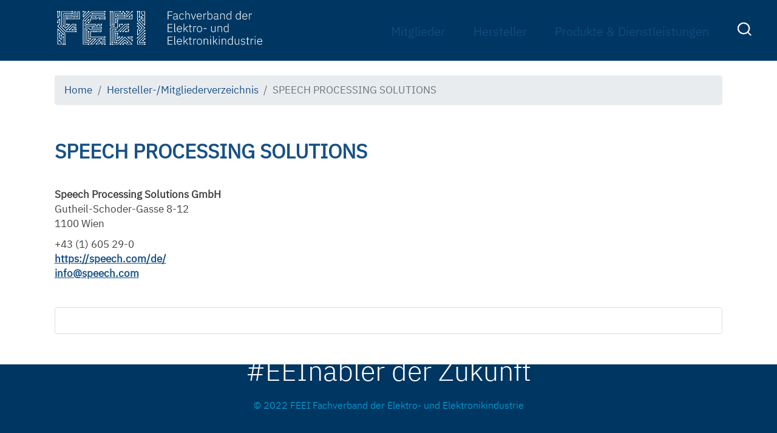

--- FILE ---
content_type: text/html; charset=utf-8
request_url: https://hersteller-mitglieder.feei.at/firma/b5caf788-475a-40e9-aff9-85b258f6179e
body_size: 40979
content:


<!doctype html>
<html class="no-js" lang="">

<head>
  <meta charset="utf-8">
  <meta http-equiv="X-UA-Compatible" content="IE=edge">
  <title>FEEI Herstellerverzeichnis</title>
  <meta name="description" content="Herstellerverzeichnis">

  
  <meta
    name="viewport"
    content="width=device-width, initial-scale=1, user-scalable=0, maximum-scale=1, minimum-scale=1"
  >
  <link rel="stylesheet" type="text/css" href="/css/main.css">

  <style type="text/css">
    img.wp-smiley,
    img.emoji {
      display: inline !important;
      border: none !important;
      box-shadow: none !important;
      height: 1em !important;
      width: 1em !important;
      margin: 0 .07em !important;
      vertical-align: -0.1em !important;
      background: none !important;
      padding: 0 !important;
    }
    @media (min-width: 992px) {
      nav.navbar-expand-lg .navbar-nav a.nav-link {
          padding-right: .5rem;
          padding-left: .2rem !important;
      }
    }
  </style>

<link rel='stylesheet' id='wp-block-library-css'  href='/css/style.min.css' type='text/css' media='all' />
<link rel='stylesheet' id='bodhi-svgs-attachment-css'  href='/css/svgs-attachment.css' type='text/css' media='all' />
<link rel='stylesheet' id='feei-bootstrap-css-css'  href='/css/bootstrap.min.css' type='text/css' media='all' />
<link rel='stylesheet' id='feei-style-css'  href='/css/style.css' type='text/css' media='all' />
<link rel='stylesheet' id='feei-main-css-css'  href='/css/main.css' type='text/css' media='all' />
<link rel='stylesheet' id='feei-style'  href='/css/style_feei.css' type='text/css' media='all' />
<link rel="preload" href="/fonts/ibm-plex-sans-v14-latin-300.woff2" as="font" type="font/woff2" crossorigin="anonymous">
</head>

<body class="page-template-default page">

  <div id="page" class="site">
    <header id="masthead" class="site-header">

      <nav class="navbar navbar-expand-lg nav " style="overflow-y: hidden;">

        <button class="navbar-toggler collapsed" type="button" data-toggle="collapse" data-target="#navbarMain" aria-controls="navbarMain" aria-expanded="false" aria-label="Toggle navigation">
            <span class="nav__dash"></span>
            <span class="nav__dash"></span>
        </button>


        <div class="collapse navbar-collapse position-relative" id="navbarMain">
            <a class="navbar-brand" href="https://www.feei.at">
                <svg xmlns="http://www.w3.org/2000/svg" id="b" width="338" height="56.045" viewBox="0 0 338 56.045"><g id="c"><g id="d"><path id="e" d="M182.306,14.078V.811h7.582V1.822h-6.443V6.65h6.008v1.011h-6.007v6.417h-1.139Z" style="fill:#fff;"></path><path id="f" d="M197.367,11.248v-1.804h-2.284c-1.938,0-2.775,.664-2.775,1.748v.457c0,1.122,.894,1.731,2.224,1.731,1.579,0,2.83-.818,2.83-2.132m1.293,2.831c-.621,.06-1.173-.395-1.232-1.015-.006-.061-.007-.122-.003-.183v-.333h-.095c-.494,1.167-1.686,1.881-2.948,1.767-2.034,0-3.214-1.064-3.214-2.869,0-1.731,1.14-2.814,3.954-2.814h2.245v-1.14c.145-1.193-.704-2.278-1.898-2.423-.198-.024-.398-.021-.594,.009-1.125-.063-2.176,.56-2.661,1.577l-.685-.569c.619-1.286,1.96-2.064,3.383-1.961,2.262,0,3.538,1.2,3.538,3.254v5.762h1.314v.951l-1.105-.013Z" style="fill:#fff;"></path><path id="g" d="M201.21,9.21c0-3.214,1.539-5.096,4.201-5.096,1.493-.092,2.881,.769,3.46,2.148l-.91,.458c-.401-1.044-1.433-1.706-2.549-1.637-1.977,0-3.042,1.39-3.042,3.437v1.37c0,2.052,1.064,3.437,3.042,3.437,1.19,.058,2.296-.612,2.796-1.693l.8,.534c-.65,1.378-2.074,2.222-3.595,2.13-2.663,0-4.201-1.883-4.201-5.096" style="fill:#fff;"></path><path id="h" d="M211.422,.012h1.084V5.888h.058c.473-1.148,1.631-1.862,2.869-1.769,2.074,0,3.291,1.33,3.291,3.709v6.254h-1.087v-6.065c0-1.975-.875-2.927-2.492-2.927-1.369,0-2.642,.708-2.642,2.148v6.844h-1.084l.003-14.071Z" style="fill:#fff;"></path><path id="i" d="M220.589,4.347h1.14l2.985,8.575h.076l2.967-8.575h1.103l-3.519,9.735h-1.235l-3.517-9.735Z" style="fill:#fff;"></path><path id="j" d="M231.237,8.491v.101h6.028v-.154c0-2.054-1.179-3.404-2.932-3.404-1.883,0-3.099,1.409-3.099,3.46m-1.14,.724c0-3.194,1.655-5.096,4.24-5.096,2.49,0,4.107,1.94,4.107,4.793v.513h-7.207v.476c0,2.035,1.181,3.46,3.175,3.46,1.303,.055,2.494-.736,2.948-1.959l.799,.534c-.65,1.507-2.165,2.453-3.804,2.377-2.604,0-4.259-1.901-4.259-5.096" style="fill:#fff;"></path><path id="k" d="M241.205,14.082V4.347h1.084v1.748h.076c.487-1.153,1.663-1.859,2.909-1.748h.645v1.064h-.852c-1.617,0-2.777,.761-2.777,2.016v6.655h-1.085Z" style="fill:#fff;"></path><path id="l" d="M254.953,9.898v-1.368c0-2.092-1.159-3.437-3.097-3.437-1.503,0-2.777,.894-2.777,2.167v3.861c0,1.368,1.274,2.224,2.777,2.224,1.938,0,3.097-1.352,3.097-3.443M247.995,.016h1.084V5.908h.057c.516-1.159,1.701-1.873,2.967-1.786,2.49,0,4.012,1.883,4.012,5.096s-1.522,5.096-4.012,5.096c-1.262,.071-2.439-.638-2.967-1.787h-.057v1.558h-1.084V.016Z" style="fill:#fff;"></path><path id="m" d="M264.311,11.248v-1.804h-2.284c-1.938,0-2.775,.664-2.775,1.748v.457c0,1.122,.895,1.731,2.224,1.731,1.579,0,2.83-.818,2.83-2.132m1.293,2.831c-.621,.06-1.173-.395-1.233-1.015-.006-.061-.007-.122-.003-.183v-.333h-.095c-.494,1.167-1.686,1.881-2.948,1.767-2.035,0-3.214-1.064-3.214-2.869,0-1.731,1.14-2.814,3.954-2.814h2.245v-1.14c.145-1.193-.704-2.278-1.898-2.423-.198-.024-.398-.021-.594,.009-1.125-.063-2.176,.56-2.661,1.577l-.685-.569c.619-1.286,1.96-2.064,3.383-1.961,2.262,0,3.538,1.2,3.538,3.254v5.762h1.314v.951l-1.105-.013Z" style="fill:#fff;"></path><path id="n" d="M268.933,14.081V4.346h1.084v1.54h.058c.473-1.148,1.631-1.862,2.87-1.769,2.074,0,3.29,1.333,3.29,3.709v6.256h-1.084v-6.065c0-1.975-.874-2.932-2.492-2.932-1.368,0-2.641,.708-2.641,2.148v6.846l-1.085,.002Z" style="fill:#fff;"></path><path id="o" d="M285.933,11.116v-3.861c0-1.276-1.274-2.168-2.777-2.168-1.94,0-3.099,1.35-3.099,3.437v1.368c0,2.092,1.159,3.443,3.099,3.443,1.503,0,2.777-.856,2.777-2.224m0,1.406h-.057c-.524,1.153-1.703,1.864-2.967,1.788-2.49,0-4.012-1.883-4.012-5.096s1.522-5.096,4.012-5.096c1.266-.087,2.451,.627,2.967,1.785h.057V.007h1.084V14.076h-1.084v-1.559Z" style="fill:#fff;"></path><path id="p" d="M301.338,11.116v-3.861c0-1.276-1.274-2.168-2.777-2.168-1.938,0-3.099,1.35-3.099,3.437v1.368c0,2.092,1.163,3.443,3.099,3.443,1.503,0,2.777-.856,2.777-2.224m0,1.406h-.057c-.524,1.152-1.703,1.863-2.967,1.788-2.49,0-4.012-1.883-4.012-5.096s1.522-5.096,4.012-5.096c1.266-.087,2.451,.627,2.967,1.785h.057V.007h1.084V14.076h-1.084v-1.559Z" style="fill:#fff;"></path><path id="q" d="M306.32,8.491v.101h6.028v-.154c0-2.054-1.179-3.404-2.932-3.404-1.883,0-3.099,1.409-3.099,3.46m-1.14,.724c0-3.194,1.655-5.096,4.24-5.096,2.49,0,4.107,1.94,4.107,4.793v.513h-7.207v.476c0,2.035,1.181,3.46,3.175,3.46,1.303,.055,2.494-.736,2.948-1.959l.799,.534c-.65,1.507-2.165,2.453-3.804,2.377-2.604,0-4.259-1.901-4.259-5.096" style="fill:#fff;"></path><path id="r" d="M316.287,14.082V4.347h1.084v1.748h.076c.487-1.153,1.663-1.859,2.909-1.748h.645v1.064h-.849c-1.617,0-2.777,.761-2.777,2.016v6.655h-1.088Z" style="fill:#fff;"></path><path id="s" d="M182.306,34.824v-13.266h7.759v1.011h-6.616v4.751h6.292v1.011h-6.292v5.494h6.616v1.011l-7.759-.012Z" style="fill:#fff;"></path><path id="t" d="M194.305,34.829c-.602,.059-1.137-.381-1.196-.983-.006-.065-.007-.131-.002-.196v-12.891h1.089v13.118h1.501v.951h-1.392Z" style="fill:#fff;"></path><path id="u" d="M198.489,29.238v.101h6.028v-.154c0-2.053-1.179-3.403-2.932-3.403-1.883,0-3.099,1.408-3.099,3.46m-1.14,.724c0-3.194,1.655-5.096,4.24-5.096,2.49,0,4.107,1.94,4.107,4.793v.513h-7.207v.476c0,2.035,1.181,3.46,3.175,3.46,1.303,.055,2.493-.736,2.947-1.959l.8,.534c-.65,1.506-2.165,2.452-3.804,2.376-2.604,0-4.259-1.901-4.259-5.096" style="fill:#fff;"></path><path id="v" d="M208.456,20.758h1.084v9.3h.057l1.516-1.617,3.235-3.348h1.332l-3.822,3.956,4.241,5.779h-1.33l-3.69-5.096-1.54,1.56v3.538h-1.084v-14.072Z" style="fill:#fff;"></path><path id="w" d="M219.732,34.83c-.605,.057-1.141-.387-1.198-.992-.006-.068-.006-.137,0-.205v-7.589h-1.693v-.949h1.103c.534,0,.685-.192,.685-.742v-1.977h.989v2.719h2.205v.949h-2.205v7.834h2.053v.951h-1.939Z" style="fill:#fff;"></path><path id="x" d="M224.431,34.829v-9.735h1.084v1.748h.076c.488-1.152,1.663-1.859,2.909-1.748h.645v1.064h-.854c-1.617,0-2.777,.761-2.777,2.016v6.654h-1.083Z" style="fill:#fff;"></path><path id="y" d="M237.703,30.57v-1.221c0-2.262-1.198-3.517-3.08-3.517s-3.08,1.235-3.08,3.517v1.219c0,2.262,1.2,3.517,3.08,3.517s3.08-1.235,3.08-3.517m-7.32-.607c0-3.194,1.674-5.096,4.24-5.096s4.24,1.901,4.24,5.096-1.672,5.096-4.24,5.096-4.24-1.901-4.24-5.096" style="fill:#fff;"></path><rect id="z" x="241.452" y="28.459" width="4.733" height="1.162" style="fill:#fff;"></rect><path id="aa" d="M259.936,33.288h-.08c-.442,1.156-1.597,1.879-2.83,1.769-2.072,0-3.309-1.33-3.309-3.709v-6.256h1.085v6.047c0,1.998,.895,2.948,2.509,2.948,1.352,0,2.628-.708,2.628-2.167v-6.828h1.084v9.735h-1.084l-.003-1.539Z" style="fill:#fff;"></path><path id="ab" d="M264.558,34.829v-9.735h1.084v1.54h.057c.474-1.149,1.633-1.862,2.872-1.769,2.072,0,3.289,1.332,3.289,3.708v6.256h-1.084v-6.065c0-1.975-.875-2.932-2.492-2.932-1.369,0-2.641,.708-2.641,2.148v6.846l-1.085,.003Z" style="fill:#fff;"></path><path id="ac" d="M281.556,31.863v-3.861c0-1.276-1.274-2.167-2.777-2.167-1.938,0-3.099,1.35-3.099,3.437v1.368c0,2.092,1.162,3.443,3.099,3.443,1.503,0,2.777-.856,2.777-2.224m0,1.406h-.057c-.524,1.152-1.703,1.863-2.967,1.788-2.49,0-4.012-1.883-4.012-5.096s1.522-5.096,4.012-5.096c1.266-.086,2.451,.627,2.967,1.786h.057v-5.894h1.084v14.07h-1.084v-1.559Z" style="fill:#fff;"></path><path id="ad" d="M182.306,55.575v-13.27h7.759v1.011h-6.616v4.751h6.292v1.011h-6.292v5.494h6.616v1.011l-7.759-.008Z" style="fill:#fff;"></path><path id="ae" d="M194.305,55.577c-.602,.059-1.137-.381-1.196-.983-.006-.065-.007-.131-.002-.196v-12.891h1.089v13.118h1.501v.951h-1.392Z" style="fill:#fff;"></path><path id="af" d="M198.489,49.985v.101h6.028v-.154c0-2.054-1.179-3.403-2.932-3.403-1.883,0-3.099,1.408-3.099,3.46m-1.14,.724c0-3.194,1.655-5.096,4.24-5.096,2.49,0,4.107,1.94,4.107,4.791v.515h-7.207v.476c0,2.035,1.181,3.46,3.175,3.46,1.303,.055,2.493-.736,2.947-1.959l.8,.534c-.65,1.506-2.165,2.452-3.804,2.376-2.604,0-4.259-1.901-4.259-5.096" style="fill:#fff;"></path><path id="ag" d="M208.456,41.506h1.084v9.3h.057l1.516-1.617,3.235-3.346h1.332l-3.822,3.956,4.241,5.779h-1.33l-3.69-5.096-1.54,1.56v3.538h-1.084v-14.074Z" style="fill:#fff;"></path><path id="ah" d="M219.732,55.575c-.605,.057-1.141-.387-1.198-.992-.006-.068-.006-.137,0-.206v-7.587h-1.693v-.949h1.103c.534,0,.685-.192,.685-.742v-1.978h.989v2.72h2.205v.949h-2.205v7.834h2.053v.951h-1.939Z" style="fill:#fff;"></path><path id="ai" d="M224.431,55.577v-9.735h1.084v1.748h.076c.487-1.153,1.663-1.859,2.909-1.748h.645v1.064h-.854c-1.617,0-2.777,.761-2.777,2.016v6.654h-1.083Z" style="fill:#fff;"></path><path id="aj" d="M237.703,51.318v-1.219c0-2.262-1.198-3.517-3.08-3.517s-3.08,1.235-3.08,3.517v1.219c0,2.262,1.2,3.517,3.08,3.517s3.08-1.235,3.08-3.517m-7.32-.607c0-3.194,1.674-5.096,4.24-5.096s4.24,1.901,4.24,5.096-1.672,5.096-4.24,5.096-4.24-1.901-4.24-5.096" style="fill:#fff;"></path><path id="ak" d="M241.623,55.575v-9.735h1.084v1.54h.057c.474-1.148,1.632-1.862,2.871-1.769,2.073,0,3.289,1.333,3.289,3.709v6.256h-1.084v-6.065c0-1.975-.874-2.932-2.492-2.932-1.368,0-2.641,.708-2.641,2.148v6.846l-1.084,.002Z" style="fill:#fff;"></path><path id="al" d="M252.329,45.841h1.084v9.735h-1.084v-9.735Zm-.211-3.327v-.19c.037-.41,.399-.712,.809-.675,.358,.032,.643,.316,.675,.675v.19c-.037,.41-.399,.712-.809,.675-.358-.032-.643-.316-.675-.675" style="fill:#fff;"></path><path id="am" d="M256.951,41.506h1.084v9.3h.057l1.516-1.617,3.235-3.346h1.332l-3.822,3.956,4.24,5.779h-1.33l-3.69-5.096-1.539,1.56v3.538h-1.084v-14.074Z" style="fill:#fff;"></path><path id="an" d="M266.708,45.841h1.084v9.735h-1.084v-9.735Zm-.21-3.327v-.19c.037-.41,.399-.712,.809-.675,.358,.032,.643,.316,.675,.675v.19c-.037,.41-.399,.712-.809,.675-.358-.032-.643-.316-.675-.675" style="fill:#fff;"></path><path id="ao" d="M271.328,55.575v-9.735h1.084v1.54h.053c.474-1.149,1.633-1.862,2.872-1.769,2.072,0,3.288,1.333,3.288,3.709v6.256h-1.084v-6.065c0-1.975-.874-2.932-2.492-2.932-1.368,0-2.641,.708-2.641,2.148v6.846l-1.08,.002Z" style="fill:#fff;"></path><path id="ap" d="M288.329,52.615v-3.861c0-1.276-1.274-2.167-2.777-2.167-1.938,0-3.099,1.35-3.099,3.437v1.369c0,2.092,1.163,3.443,3.099,3.443,1.503,0,2.777-.856,2.777-2.224m0,1.406h-.057c-.524,1.152-1.703,1.863-2.967,1.788-2.49,0-4.012-1.883-4.012-5.096s1.522-5.096,4.012-5.096c1.266-.087,2.451,.627,2.967,1.785h.057v-5.894h1.084v14.07h-1.084v-1.558Z" style="fill:#fff;"></path><path id="aq" d="M299.036,54.036h-.076c-.442,1.156-1.598,1.879-2.83,1.769-2.072,0-3.309-1.332-3.309-3.709v-6.255h1.084v6.05c0,1.997,.894,2.948,2.509,2.948,1.352,0,2.628-.708,2.628-2.167v-6.827h1.084v9.734h-1.084l-.006-1.543Z" style="fill:#fff;"></path><path id="ar" d="M302.669,53.942l.8-.629c.677,.999,1.815,1.587,3.022,1.56,1.484,0,2.341-.666,2.341-1.845,0-1.027-.588-1.617-1.996-1.826l-.8-.132c-1.767-.266-2.983-.97-2.983-2.718,0-1.826,1.425-2.739,3.309-2.739,1.286-.063,2.523,.496,3.327,1.501l-.724,.666c-.645-.805-1.629-1.262-2.661-1.235-1.39,0-2.208,.645-2.208,1.748,0,1.124,.708,1.56,2.092,1.788l.78,.113c1.977,.303,2.909,1.159,2.909,2.72,0,1.807-1.314,2.891-3.459,2.891-1.486,.064-2.902-.64-3.747-1.864" style="fill:#fff;"></path><path id="as" d="M314.327,55.575c-.605,.057-1.141-.387-1.198-.992-.006-.068-.006-.137,0-.206v-7.587h-1.693v-.949h1.103c.534,0,.685-.192,.685-.742v-1.978h.989v2.72h2.205v.949h-2.205v7.834h2.054v.951h-1.94Z" style="fill:#fff;"></path><path id="at" d="M319.025,55.577v-9.735h1.084v1.748h.076c.487-1.153,1.663-1.859,2.909-1.748h.645v1.064h-.854c-1.617,0-2.777,.761-2.777,2.016v6.654h-1.083Z" style="fill:#fff;"></path><path id="au" d="M325.815,45.841h1.084v9.735h-1.084v-9.735Zm-.21-3.327v-.19c.037-.41,.399-.712,.809-.675,.358,.032,.643,.316,.675,.675v.19c-.037,.41-.399,.712-.809,.675-.358-.032-.643-.316-.675-.675" style="fill:#fff;"></path><path id="av" d="M330.795,49.985v.101h6.028v-.154c0-2.054-1.179-3.403-2.932-3.403-1.883,0-3.099,1.408-3.099,3.46m-1.14,.724c0-3.194,1.655-5.096,4.241-5.096,2.49,0,4.107,1.94,4.107,4.791v.515h-7.205v.476c0,2.035,1.181,3.46,3.175,3.46,1.303,.054,2.493-.737,2.947-1.959l.8,.534c-.65,1.506-2.165,2.452-3.804,2.376-2.604,0-4.26-1.901-4.26-5.096" style="fill:#fff;"></path><path id="aw" d="M30.998,25.533c.271,.001,.492-.218,.493-.489,0-.001,0-.003,0-.004v-2.988c.001-.271-.218-.492-.489-.493h-5.981c-.13,0-.256,.051-.348,.144l-8.271,8.269c-.582-.195-1.213,.118-1.408,.701-.195,.582,.118,1.213,.701,1.408s1.213-.118,1.408-.701c.077-.231,.077-.48-.001-.71l8.125-8.125h5.281v2.002h-3.993c-.131,0-.256,.053-.348,.146l-5.281,5.28c-.582-.195-1.213,.118-1.408,.701-.195,.582,.118,1.213,.701,1.408s1.213-.118,1.408-.701c.077-.231,.077-.48-.001-.71l5.134-5.136h4.279Zm48.311,28.401v-7.98c0-.272-.219-.493-.491-.493h-2.991c-.272,0-.493,.219-.493,.491v8.473h-2.001v-3.989c.002-.272-.217-.494-.489-.496-.133,0-.26,.052-.353,.146l-4.342,4.339h-3.088l4.438-4.438c.582,.197,1.213-.116,1.409-.698,.197-.582-.116-1.213-.698-1.409-.582-.197-1.213,.116-1.409,.698-.078,.231-.078,.481,0,.712l-5.28,5.279c-.193,.193-.193,.506,0,.699,.092,.092,.218,.145,.348,.145h4.482c.131,0,.257-.053,.35-.146l3.639-3.639v3.293c0,.272,.221,.493,.493,.493h2.987c.272,0,.493-.221,.493-.493v-8.471h2.003v7.487c-.55,.272-.776,.939-.503,1.49,.272,.55,.939,.776,1.49,.503,.55-.272,.776-.939,.503-1.49-.108-.218-.285-.395-.503-.503M114.666,2.244c.419-.003,.801-.243,.985-.62h2.307l-3.639,3.639c-.092,.093-.144,.219-.144,.35v4.482c0,.272,.22,.492,.492,.493,.131,0,.257-.052,.349-.145l8.269-8.267c.582,.197,1.213-.115,1.41-.696,.197-.582-.115-1.213-.697-1.41-.582-.197-1.213,.115-1.41,.696-.078,.23-.078,.48-.001,.71l-7.428,7.428v-3.087l4.339-4.339c.141-.14,.183-.352,.107-.536-.078-.184-.258-.303-.457-.303h-3.499c-.183-.377-.564-.617-.983-.62-.614-.001-1.113,.496-1.114,1.11-.001,.614,.496,1.113,1.11,1.114h.004M43.936,1.624h2.307l-3.639,3.639c-.092,.093-.144,.219-.144,.35v4.482c0,.272,.22,.492,.492,.493,.131,0,.257-.052,.349-.145L51.57,2.176c.582,.197,1.213-.116,1.409-.698,.197-.582-.116-1.213-.698-1.409-.582-.197-1.213,.116-1.409,.698-.078,.231-.078,.481,0,.712l-7.426,7.426v-3.087l4.337-4.339c.193-.192,.193-.504,.001-.696-.092-.093-.218-.145-.349-.145h-3.498c-.183-.376-.564-.617-.983-.62-.614-.006-1.117,.486-1.123,1.1-.006,.614,.486,1.117,1.1,1.123,.426,.004,.818-.236,1.007-.618m91.158,48.814v1.495c0,.272,.221,.493,.493,.493h7.98c.272,.55,.939,.776,1.49,.503,.55-.272,.776-.939,.503-1.49-.272-.55-.939-.776-1.49-.503-.218,.108-.395,.285-.503,.503h-7.491v-.8l8.124-8.124c.396,.137,.836,.037,1.134-.258,.439-.429,.447-1.134,.017-1.572s-1.134-.447-1.572-.017c-.305,.298-.412,.745-.276,1.149l-8.269,8.269c-.092,.093-.144,.219-.144,.35m-23.414-2.292l3.437,3.437c-.197,.582,.116,1.213,.698,1.409,.582,.197,1.213-.116,1.409-.698,.197-.582-.116-1.213-.698-1.409-.231-.078-.481-.078-.712,0l-3.787-3.789c-.093-.091-.218-.143-.348-.144-.131,0-.257,.051-.35,.144l-6.773,6.773c-.582-.195-1.213,.118-1.408,.701-.195,.582,.118,1.213,.701,1.408,.582,.195,1.213-.118,1.408-.701,.077-.231,.077-.48-.001-.71l6.423-6.421Zm.348-5.529c-.193-.191-.504-.191-.698,0l-11.809,11.809h-7.776c-.272-.55-.939-.776-1.49-.503-.55,.272-.776,.939-.503,1.49,.272,.55,.939,.776,1.49,.503,.218-.108,.395-.285,.503-.503h7.98c.131,0,.257-.053,.35-.146l11.605-11.605,10.761,10.764h-7.572l-2.843-2.845c-.193-.191-.504-.191-.698,0l-2.294,2.292c-.582-.195-1.213,.118-1.408,.701-.195,.582,.118,1.213,.701,1.408,.582,.195,1.213-.118,1.408-.701,.077-.231,.077-.48-.001-.71l1.944-1.944,2.637,2.639c.092,.093,.217,.145,.348,.146h8.965c.273,0,.495-.221,.495-.494,0-.131-.052-.257-.145-.35l-11.951-11.951Zm21.358-22.846c-.429-.44-1.133-.449-1.572-.02-.44,.429-.449,1.133-.02,1.572,.299,.306,.747,.414,1.152,.277l6.426,6.426-3.437,3.437c-.582-.197-1.213,.116-1.409,.698-.197,.582,.116,1.213,.698,1.409,.582,.197,1.213-.116,1.409-.698,.078-.231,.078-.481,0-.712l3.787-3.787c.093-.092,.145-.217,.146-.348,0-.131-.053-.257-.146-.35l-6.773-6.773c.135-.396,.036-.834-.258-1.132m0,25.475c.293-.298,.393-.736,.258-1.132l10.561-10.563c.582,.197,1.213-.116,1.409-.698,.197-.582-.116-1.213-.698-1.409-.582-.197-1.213,.116-1.409,.698-.078,.231-.078,.481,0,.712l-10.562,10.56c-.581-.191-1.206,.124-1.398,.705-.191,.581,.124,1.206,.705,1.398,.399,.131,.838,.026,1.133-.273M7.091,38.868c-.61-.005-1.109,.486-1.113,1.097-.003,.425,.238,.814,.62,1.001v5.29l-2.003-2.002v-6.279c.378-.183,.618-.565,.62-.985,.007-.614-.485-1.117-1.099-1.124-.614-.007-1.117,.485-1.124,1.099-.005,.428,.236,.82,.62,1.009v6.481c0,.131,.051,.257,.144,.35l2.989,2.987c.092,.093,.217,.146,.348,.146,.065,0,.129-.013,.188-.038,.183-.077,.303-.256,.303-.455v-6.481c.548-.268,.776-.93,.508-1.478-.187-.382-.576-.623-1.001-.62m4.101,4.101c.007-.614-.485-1.117-1.099-1.124-.614-.007-1.117,.485-1.124,1.099-.005,.428,.236,.82,.62,1.009v9.98c-.551,.272-.777,.939-.505,1.489,.272,.551,.939,.777,1.489,.505,.551-.272,.777-.939,.505-1.489-.108-.219-.286-.397-.505-.505v-9.98c.377-.184,.617-.565,.62-.985m-6.045,6.319c.197-.582-.116-1.213-.698-1.409-.582-.197-1.213,.116-1.409,.698-.197,.582,.116,1.213,.698,1.409,.231,.078,.481,.078,.712,0l2.148,2.146v2.292H1.609V30.713l7.428,7.426c-.198,.581,.113,1.213,.694,1.411,.581,.198,1.213-.113,1.411-.694,.198-.581-.113-1.213-.694-1.411-.231-.079-.482-.079-.713-.001L1.465,29.174c-.192-.193-.504-.193-.696-.001-.093,.092-.145,.218-.145,.349v25.396c0,.272,.221,.493,.493,.493H7.091c.272,0,.493-.221,.493-.493v-2.987c0-.131-.051-.257-.144-.35l-2.296-2.293Zm8.416,4.645v-16.941c0-.13-.051-.256-.144-.348L1.812,25.039l2.639-2.639c.092-.092,.144-.217,.144-.348V13.088c.002-.272-.217-.494-.489-.496-.133,0-.26,.052-.353,.146L.765,15.727c-.092,.092-.144,.217-.144,.348v2.003c-.551,.272-.777,.939-.505,1.489,.272,.551,.939,.777,1.489,.505,.551-.272,.777-.939,.505-1.489-.108-.219-.286-.397-.505-.505v-1.798l2.004-2.001v7.569l-2.845,2.845c-.191,.193-.191,.504,0,.698l11.809,11.807v16.736c-.551,.272-.777,.939-.505,1.489,.272,.551,.939,.777,1.489,.505,.551-.272,.777-.939,.505-1.489-.108-.219-.286-.397-.505-.505M138.577,14.192c.61,.005,1.108-.486,1.112-1.095,.003-.425-.237-.814-.619-1v-2.309l2.001,2.004v3.293c-.55,.272-.776,.939-.503,1.49,.272,.55,.939,.776,1.49,.503,.55-.272,.776-.939,.503-1.49-.108-.218-.285-.395-.503-.503v-3.498c0-.131-.051-.257-.144-.35l-2.987-2.987c-.141-.142-.353-.185-.538-.107-.183,.078-.302,.256-.303,.455v3.499c-.548,.27-.773,.933-.502,1.481,.187,.379,.573,.618,.996,.616m-4.101-4.101c-.006,.614,.486,1.117,1.1,1.123,.614,.006,1.117-.486,1.123-1.1,.004-.426-.236-.818-.618-1.007V2.113c.55-.272,.776-.939,.503-1.49-.272-.55-.939-.776-1.49-.503-.55,.272-.776,.939-.503,1.49,.108,.218,.285,.395,.503,.503v6.995c-.375,.185-.615,.566-.62,.985m-61.64,10.846c-.61-.005-1.109,.486-1.113,1.097-.003,.425,.238,.814,.62,1.001v1.51h-2.002v-2.496c0-.272-.219-.493-.491-.493h-2.991c-.272,0-.493,.219-.493,.491v2.497h-2.001v-2.495c.001-.271-.218-.492-.489-.493h-13.965c-.272-.55-.939-.776-1.49-.503-.55,.272-.776,.939-.503,1.49,.272,.55,.939,.776,1.49,.503,.218-.108,.395-.285,.503-.503h13.466v2.495c0,.272,.221,.493,.493,.493h2.987c.271,.001,.492-.218,.493-.489v-2.497h2.01v2.495c-.001,.271,.218,.492,.489,.493h2.992c.272,0,.493-.219,.493-.491v-2.006c.548-.268,.776-.93,.508-1.478-.187-.382-.576-.623-1.001-.62M109.047,2.175l1.596,1.596c-.197,.582,.116,1.213,.698,1.409,.582,.197,1.213-.116,1.409-.698,.197-.582-.116-1.213-.698-1.409-.231-.078-.481-.078-.712,0l-1.596-1.596c.197-.582-.116-1.213-.698-1.409-.582-.197-1.213,.116-1.409,.698-.197,.582,.116,1.213,.698,1.409,.231,.078,.481,.078,.712,0m36.3,44.566c.439-.429,.447-1.134,.017-1.572s-1.134-.447-1.572-.017c-.305,.298-.412,.745-.276,1.149l-1.596,1.598c-.582-.196-1.213,.117-1.409,.699s.117,1.213,.699,1.409,1.213-.117,1.409-.699c.078-.231,.077-.481,0-.711l1.596-1.598c.396,.137,.836,.037,1.134-.258m-4.82-39.983c-.197,.582,.116,1.213,.698,1.409,.582,.197,1.213-.116,1.409-.698,.197-.582-.116-1.213-.698-1.409-.231-.078-.481-.078-.712,0l-2.148-2.146V1.621h4.989V22.344l-7.428-7.428c.137-.396,.037-.835-.258-1.132-.43-.439-1.134-.446-1.573-.016-.439,.43-.446,1.134-.016,1.573,.298,.304,.744,.411,1.147,.276l8.269,8.267c.093,.093,.218,.145,.35,.146,.272-.002,.492-.222,.493-.493V1.127c0-.272-.221-.493-.493-.493h-5.977c-.272,0-.493,.221-.493,.493v2.988c0,.131,.053,.257,.146,.35l2.295,2.293Zm-7.582,19.321l1.944,1.944-2.639,2.639c-.093,.092-.145,.217-.146,.348v8.966c0,.199,.12,.379,.303,.457,.06,.023,.124,.035,.188,.035,.131,0,.256-.052,.35-.144l11.953-11.955c.093-.092,.145-.217,.146-.348,0-.131-.053-.257-.146-.35l-11.809-11.807V2.116c.55-.272,.776-.939,.503-1.49-.272-.55-.939-.776-1.49-.503-.55,.272-.776,.939-.503,1.49,.108,.218,.285,.395,.503,.503v13.958c0,.131,.053,.256,.146,.348l11.604,11.605-10.763,10.764v-7.572l2.845-2.845c.093-.092,.145-.217,.146-.348,0-.131-.053-.257-.146-.35l-2.292-2.292c.197-.582-.116-1.213-.698-1.409-.582-.197-1.213,.116-1.409,.698-.197,.582,.116,1.213,.698,1.409,.231,.078,.481,.078,.712,0m11.607,27.726c-.419,.003-.8,.243-.985,.62h-10.474v-5.28l11.114-11.113c.396,.137,.836,.037,1.134-.258,.439-.429,.447-1.134,.017-1.572s-1.134-.447-1.572-.017c-.305,.298-.412,.745-.276,1.149l-11.257,11.259c-.093,.092-.145,.217-.146,.348v5.977c0,.272,.221,.493,.493,.493h10.97c.273,.55,.94,.775,1.49,.502,.55-.273,.775-.94,.502-1.49-.19-.382-.581-.622-1.007-.618M57.895,29.144c.419-.002,.801-.243,.985-.62h12.973c.272,.55,.939,.776,1.49,.503,.55-.272,.776-.939,.503-1.49-.272-.55-.939-.776-1.49-.503-.218,.108-.395,.285-.503,.503h-12.973c-.273-.55-.94-.775-1.49-.502-.55,.273-.775,.94-.502,1.49,.19,.382,.581,.622,1.007,.618m-.505-18.554h5.502c.272,.55,.939,.776,1.49,.503,.55-.272,.776-.939,.503-1.49-.272-.55-.939-.776-1.49-.503-.218,.108-.395,.285-.503,.503h-5.503c-.183-.377-.564-.617-.983-.62-.614-.006-1.117,.486-1.123,1.1-.006,.614,.486,1.117,1.1,1.123,.426,.004,.818-.236,1.007-.618m21.431,3.607c.614,.006,1.117-.486,1.123-1.1,.006-.614-.486-1.117-1.1-1.123-.426-.004-.818,.236-1.007,.618h-6.995c-.272-.55-.939-.776-1.49-.503-.55,.272-.776,.939-.503,1.49,.272,.55,.939,.776,1.49,.503,.218-.108,.395-.285,.503-.503h6.997c.184,.377,.565,.617,.985,.62m-33.366,6.36v4.486c-.001,.271,.218,.492,.489,.493h13.963c.272,.55,.939,.776,1.49,.503,.55-.272,.776-.939,.503-1.49-.272-.55-.939-.776-1.49-.503-.218,.108-.395,.285-.503,.503h-13.465v-3.792l5.136-5.136c.582,.197,1.213-.114,1.41-.696,.197-.582-.114-1.213-.696-1.41-.582-.197-1.213,.114-1.41,.696-.078,.23-.079,.479-.002,.71l-5.281,5.282c-.092,.093-.144,.219-.144,.35m33.366-11.574c-.419,.005-.799,.244-.985,.62h-9.489c-.13,0-.256,.051-.348,.144l-2.845,2.845h-10.253c-.272,0-.493,.221-.493,.493h0v2.785l-2.152,2.153c-.582-.197-1.213,.116-1.409,.698-.197,.582,.116,1.213,.698,1.409,.582,.197,1.213-.116,1.409-.698,.078-.231,.078-.481,0-.712l2.297-2.299c.093-.092,.145-.217,.146-.348v-2.497h9.964c.13,0,.256-.051,.348-.144l2.845-2.845h9.271c.273,.55,.94,.775,1.49,.502,.55-.273,.775-.94,.502-1.49-.19-.382-.581-.622-1.007-.618m0,32.872c-.419,.002-.8,.243-.983,.62h-22.427v-7.974h4.497c.272,.55,.939,.776,1.49,.503,.55-.272,.776-.939,.503-1.49-.272-.55-.939-.776-1.49-.503-.218,.108-.395,.285-.503,.503h-4.995c-.272,0-.493,.221-.493,.493h0v8.965c0,.272,.221,.493,.493,.493h22.923c.273,.55,.94,.775,1.49,.502s.775-.94,.502-1.49c-.19-.383-.582-.623-1.009-.617m-6.962,4.595c.272,.55,.939,.776,1.49,.503,.55-.272,.776-.939,.503-1.49-.272-.55-.939-.776-1.49-.503-.218,.108-.395,.285-.503,.503h-3.499c-.13,0-.256,.051-.348,.144l-8.821,8.822h-3.083l8.125-8.124c.193-.192,.193-.504,.001-.696-.093-.093-.219-.145-.351-.145h-4.482c-.131,0-.256,.053-.348,.146l-5.83,5.832h-6.773V28.523h5.28l2.845,2.845c.092,.093,.217,.145,.348,.146h17.437v2.001h-7.488c-.272-.55-.939-.776-1.49-.503-.55,.272-.776,.939-.503,1.49,.272,.55,.939,.776,1.49,.503,.218-.108,.395-.285,.503-.503h7.981c.271,.001,.492-.218,.493-.489v-2.991c.001-.271-.218-.492-.489-.493h-17.739l-2.845-2.845c-.092-.093-.217-.145-.348-.146h-5.977c-.272,0-.493,.219-.493,.491v23.906c0,.272,.219,.493,.491,.493h7.475c.131,0,.257-.053,.35-.146l5.83-5.832h3.087l-8.122,8.122c-.193,.193-.193,.506,0,.699,.092,.092,.218,.145,.348,.145h4.482c.131,0,.257-.053,.35-.146l8.819-8.819,3.294-.002Zm-16.946,.618c.614,.007,1.117-.485,1.124-1.099,.007-.614-.485-1.117-1.099-1.124-.428-.005-.82,.236-1.009,.62h-1.509v-10.473c.55-.272,.776-.939,.503-1.49-.272-.55-.939-.776-1.49-.503-.55,.272-.776,.939-.503,1.49,.108,.218,.285,.395,.503,.503v10.964c0,.272,.219,.493,.491,.493h2.005c.185,.376,.566,.615,.985,.618m-5.975,2.37h2.003c.272,.55,.939,.776,1.49,.503,.55-.272,.776-.939,.503-1.49-.272-.55-.939-.776-1.49-.503-.218,.108-.395,.285-.503,.503h-1.509v-16.445c.55-.272,.776-.939,.503-1.49-.272-.55-.939-.776-1.49-.503-.55,.272-.776,.939-.503,1.49,.108,.218,.285,.395,.503,.503v16.939c0,.272,.219,.493,.491,.493h.002M54.556,6.754l-8.271,8.269c-.582-.197-1.213,.116-1.409,.698-.197,.582,.116,1.213,.698,1.409,.582,.197,1.213-.116,1.409-.698,.078-.231,.078-.481,0-.712l8.126-8.124h23.705c.272-.001,.491-.222,.491-.493v-2.989c-.001-.272-.222-.491-.493-.491h-19.935c-.272-.551-.939-.777-1.489-.505-.551,.272-.777,.939-.505,1.489,.272,.551,.939,.777,1.489,.505,.219-.108,.397-.286,.505-.505h19.442v2.004h-23.412c-.13,0-.256,.051-.348,.144M78.814,.015c-.418,.005-.798,.245-.983,.62h-21.431c-.131,0-.257,.051-.35,.144l-13.445,13.445c-.092,.093-.144,.219-.144,.35V54.915c0,.272,.221,.493,.493,.493h7.978c.27,.547,.933,.772,1.48,.501,.378-.187,.617-.573,.616-.995,.005-.61-.486-1.108-1.095-1.112-.425-.003-.814,.237-1,.619h-7.481V14.777L56.607,1.621h21.229c.183,.377,.564,.617,.983,.62,.614-.001,1.111-.5,1.11-1.114-.001-.613-.497-1.109-1.11-1.11m32.866,5.977c-.419,.005-.799,.244-.985,.62h-9.982c-.272-.55-.939-.776-1.49-.503-.55,.272-.776,.939-.503,1.49,.272,.55,.939,.776,1.49,.503,.218-.108,.395-.285,.503-.503h9.984c.273,.55,.94,.775,1.49,.502s.775-.94,.502-1.49c-.19-.383-.582-.623-1.009-.617m-14.938-2.368c-.272,0-.493,.219-.493,.491h0v5.977c0,.13,.051,.256,.144,.348,.093,.093,.219,.145,.35,.146h13.95c.272,.55,.939,.776,1.49,.503,.55-.272,.776-.939,.503-1.49-.272-.55-.939-.776-1.49-.503-.218,.108-.395,.285-.503,.503h-13.465V4.611h8.982c.182,.378,.563,.618,.983,.621,.614,.007,1.117-.485,1.124-1.099,.007-.614-.485-1.117-1.099-1.124-.428-.005-.82,.236-1.009,.62h-9.465Zm-2.992,19.538c.61,.005,1.108-.486,1.112-1.095,.003-.425-.237-.814-.619-1V1.623h8.979c.272,.55,.939,.776,1.49,.503,.55-.272,.776-.939,.503-1.49-.272-.55-.939-.776-1.49-.503-.218,.108-.395,.285-.503,.503h-9.473c-.272,0-.493,.221-.493,.493V21.07c-.548,.268-.775,.929-.507,1.477,.186,.381,.574,.621,.998,.619m30.235-9.732c.092-.093,.144-.219,.144-.35V5.613c0-.272-.221-.493-.493-.493-.13,0-.255,.052-.348,.143l-3.787,3.786c-.582-.197-1.213,.115-1.41,.697-.197,.582,.115,1.213,.697,1.41,.582,.197,1.213-.115,1.41-.697,.078-.231,.078-.48,0-.711l2.946-2.946v5.787h-22.43c-.272-.55-.939-.776-1.49-.503-.55,.272-.776,.939-.503,1.49,.272,.55,.939,.776,1.49,.503,.218-.108,.395-.285,.503-.503h22.921c.131,0,.256-.052,.35-.144m-6.325,15.09c.272,0,.493-.219,.493-.491v-2.989c0-.272-.221-.493-.493-.493h-4.484c-.131,0-.257,.053-.35,.146l-8.267,8.269c-.577-.198-1.205,.108-1.403,.685-.138,.401-.034,.847,.269,1.145,.428,.435,1.128,.44,1.563,.011,.302-.298,.407-.742,.27-1.144l8.124-8.126h3.787v2.001h-2.498c-.131,0-.256,.053-.348,.146l-5.279,5.282c-.577-.198-1.205,.108-1.403,.685-.138,.401-.034,.847,.269,1.145,.428,.435,1.128,.44,1.563,.011,.302-.298,.407-.742,.27-1.144l5.134-5.138h2.784Zm-11.447-5.975c.183,.376,.564,.616,.983,.618,.614,.008,1.118-.483,1.126-1.097s-.483-1.118-1.097-1.126c-.428-.006-.822,.235-1.011,.619h-3.493c-.272,0-.492,.221-.491,.493h0v2.004c-.55,.272-.776,.939-.503,1.49,.272,.55,.939,.776,1.49,.503,.55-.272,.776-.939,.503-1.49-.108-.218-.285-.395-.503-.503v-1.516l2.997,.006Zm12.557,8.469c.005-.614-.488-1.116-1.103-1.121-.614-.005-1.116,.488-1.121,1.103-.004,.426,.236,.816,.618,1.005v1.509h-3.006c-.272-.55-.939-.776-1.49-.503-.55,.272-.776,.939-.503,1.49,.272,.55,.939,.776,1.49,.503,.218-.108,.395-.285,.503-.503h3.5c.272,0,.493-.219,.493-.491v-2.005c.376-.186,.616-.567,.62-.987m-17.93,5.977c.006-.614-.486-1.117-1.1-1.123-.614-.006-1.117,.486-1.123,1.1-.004,.426,.236,.818,.618,1.007v7.976c0,.199,.12,.378,.303,.455,.06,.025,.123,.038,.188,.038,.131,0,.257-.053,.35-.146l2.292-2.293c.582,.197,1.213-.116,1.409-.698,.197-.582-.116-1.213-.698-1.409-.582-.197-1.213,.116-1.409,.698-.078,.231-.078,.481,0,.712l-1.451,1.451v-6.785c.378-.183,.618-.565,.621-.985m-5.086-5.482c.272,.55,.939,.776,1.49,.503,.55-.272,.776-.939,.503-1.49-.272-.55-.939-.776-1.49-.503-.218,.108-.395,.285-.503,.503h-4.993c-.272,0-.493,.219-.493,.491v19.931c-.55,.272-.776,.939-.503,1.49,.272,.55,.939,.776,1.49,.503,.55-.272,.776-.939,.503-1.49-.108-.218-.285-.395-.503-.503V31.509h4.499Zm2.096-18.429c.007-.614-.485-1.117-1.099-1.124-.614-.007-1.117,.485-1.124,1.099-.005,.428,.236,.82,.62,1.009v4.014c-.377,.183-.617,.564-.62,.983-.007,.614,.485,1.117,1.099,1.124,.614,.007,1.117-.485,1.124-1.099,.005-.428-.236-.82-.62-1.009v-4.012c.378-.183,.618-.565,.62-.985m-8.199,8.972c-.007,.614,.485,1.117,1.099,1.124,.614,.007,1.117-.485,1.124-1.099,.005-.428-.236-.82-.62-1.009V2.111c.55-.272,.776-.939,.503-1.49-.272-.55-.939-.776-1.49-.503-.55,.272-.776,.939-.503,1.49,.108,.218,.285,.395,.503,.503V21.067c-.376,.185-.615,.566-.618,.985m-2.368-19.939V25.039c-.001,.271,.218,.492,.489,.493h4.997c.183,.377,.564,.617,.983,.62,.614,.006,1.117-.486,1.123-1.1,.006-.614-.486-1.117-1.1-1.123-.426-.004-.818,.236-1.007,.618h-4.502V2.111c.551-.272,.777-.939,.505-1.489-.272-.551-.939-.777-1.489-.505-.551,.272-.777,.939-.505,1.489,.108,.219,.286,.397,.505,.505m.985,51.822V28.52h11.462c.272,0,.493-.221,.493-.493h0v-10.972c.55-.272,.776-.939,.503-1.49-.272-.55-.939-.776-1.49-.503-.55,.272-.776,.939-.503,1.49,.108,.218,.285,.395,.503,.503v10.479h-11.455c-.272,0-.493,.219-.493,.491v25.908c-.551,.272-.777,.939-.505,1.489,.272,.551,.939,.777,1.489,.505,.551-.272,.777-.939,.505-1.489-.108-.219-.286-.397-.505-.505m35.369-9.856c.614-.001,1.111-.5,1.11-1.114-.001-.613-.497-1.109-1.11-1.11-.42,.001-.802,.242-.985,.62h-6.488c-.272,0-.492,.22-.493,.492,0,.131,.052,.257,.145,.349l2.987,2.988c.092,.093,.217,.145,.348,.146h3.988v1.516c-.376,.183-.616,.564-.618,.983-.007,.614,.485,1.117,1.099,1.124,.614,.007,1.117-.485,1.124-1.099,.005-.428-.236-.82-.62-1.009v-2.004c0-.272-.219-.493-.491-.493h-4.28l-2.002-2.001h5.299c.185,.376,.566,.615,.985,.618m-5.979-23.138c-.419,.005-.8,.245-.985,.621h-4.99c-.131,0-.257,.051-.35,.144l-11.809,11.809h-5.77c-.272,0-.493,.221-.493,.493h0v17.926c0,.272,.221,.493,.493,.493h3.498c.272,.55,.939,.776,1.49,.503,.55-.272,.776-.939,.503-1.49-.272-.55-.939-.776-1.49-.503-.218,.108-.395,.285-.503,.503h-3.004v-16.946h5.484c.131,0,.257-.051,.35-.144l11.807-11.809h4.782c.273,.55,.94,.775,1.49,.502,.55-.273,.775-.94,.502-1.49-.19-.382-.581-.622-1.007-.618m-20.915,28.498h4.482c.13,0,.256-.051,.348-.144l5.281-5.282c.582,.197,1.213-.116,1.409-.698,.197-.582-.116-1.213-.698-1.409-.582-.197-1.213,.116-1.409,.698-.078,.231-.078,.481,0,.712l-5.136,5.136h-3.786v-10.474c.378-.183,.619-.565,.62-.985,.007-.614-.485-1.117-1.099-1.124-.614-.007-1.117,.485-1.124,1.099-.005,.428,.236,.82,.62,1.009v10.964c-.001,.271,.218,.492,.489,.493h.004M31,26.916c-.418,.002-.799,.242-.983,.618h-1.023c-.272-.55-.939-.776-1.49-.503-.55,.272-.776,.939-.503,1.49s.939,.776,1.49,.503c.218-.108,.395-.285,.503-.503h1.02c.272,.551,.939,.777,1.489,.505,.551-.272,.777-.939,.505-1.489-.189-.383-.582-.624-1.009-.62M.621,2.111V11.59c0,.2,.12,.38,.303,.458,.061,.023,.125,.035,.19,.035,.13,0,.255-.052,.348-.144l2.987-2.99c.092-.092,.144-.217,.144-.348V2.11c.551-.272,.777-.939,.505-1.489C4.826,.07,4.159-.156,3.608,.116c-.551,.272-.777,.939-.505,1.489,.108,.219,.286,.397,.505,.505v6.288l-2.004,2.001V2.109c.551-.272,.777-.939,.505-1.489C1.837,.069,1.171-.157,.62,.115,.069,.387-.157,1.054,.115,1.605c.108,.219,.286,.397,.505,.505M30.996,29.901c-.419,.003-.8,.243-.983,.62h-4.01c-.272-.55-.939-.776-1.49-.503-.55,.272-.776,.939-.503,1.49s.939,.776,1.49,.503c.218-.108,.395-.285,.503-.503h4.01c.183,.376,.564,.616,.983,.618,.614,.001,1.113-.496,1.114-1.11,.001-.614-.496-1.113-1.11-1.114h-.004M36.972,.631h-2.987c-.272,0-.493,.221-.493,.493h0V9.596h-2.003V1.125c0-.272-.221-.493-.493-.493h-2.987c-.272,0-.492,.221-.491,.493h0v7.98c-.551,.272-.777,.939-.505,1.489,.272,.551,.939,.777,1.489,.505,.551-.272,.777-.939,.505-1.489-.108-.219-.286-.397-.505-.505V1.621h2.003V10.092c0,.272,.219,.493,.491,.493h2.989c.272,0,.493-.221,.493-.493V1.621h2.001V12.587H17.042c-.272-.55-.939-.776-1.49-.503-.55,.272-.776,.939-.503,1.49s.939,.776,1.49,.503c.218-.108,.395-.285,.503-.503h19.936c.13,0,.256-.051,.348-.144,.093-.093,.145-.219,.146-.35V1.128c0-.272-.221-.493-.493-.493h0m-5.975,32.257c-.419,.003-.801,.243-.985,.62H14.767L6.296,25.039l1.147-1.145c.092-.093,.144-.219,.144-.35V1.621H24.039c.272,.55,.939,.776,1.49,.503,.55-.272,.776-.939,.503-1.49s-.939-.776-1.49-.503c-.218,.108-.395,.285-.503,.503H7.091c-.272,0-.493,.221-.493,.493V23.342l-1.35,1.35c-.192,.193-.192,.505,0,.698l8.966,8.966c.092,.092,.217,.144,.348,.144h15.453c.273,.55,.94,.775,1.49,.502,.55-.273,.775-.94,.502-1.49-.19-.382-.581-.622-1.007-.618M26.132,4.117c.004-.61-.488-1.107-1.097-1.11-.424-.002-.812,.238-.998,.619H11.575c-.131,0-.257,.051-.35,.144l-1.493,1.491c-.092,.093-.144,.219-.144,.35V24.055c-.551,.272-.777,.939-.505,1.489,.272,.551,.939,.777,1.489,.505,.551-.272,.777-.939,.505-1.489-.108-.219-.286-.397-.505-.505V5.814l1.206-1.206h12.258c.268,.548,.929,.775,1.477,.507,.382-.187,.622-.575,.619-1m-1.604,5.484v-2.001H13.56V27.533h.798l4.991-4.989h-2.309c-.272,.55-.939,.776-1.49,.503-.55-.272-.776-.939-.503-1.49s.939-.776,1.49-.503c.218,.108,.395,.285,.503,.503h3.496c.272,0,.492,.22,.493,.492,0,.131-.052,.257-.145,.349l-5.975,5.977c-.093,.093-.219,.144-.35,.144h-1.493c-.272,0-.493-.219-.493-.491V7.101c0-.272,.221-.493,.493-.493h11.953c.272,0,.493,.221,.493,.493h0v2.987c0,.272-.221,.493-.493,.493h-7.98c-.272,.55-.939,.776-1.49,.503-.55-.272-.776-.939-.503-1.49s.939-.776,1.49-.503c.218,.108,.395,.285,.503,.503l7.491,.004Z" style="fill:#fff;"></path></g></g></svg>
            </a>
            <div class="navbar-nav__li-wrapper ml-md-auto">
                <ul role="menubar" class="navbar-nav mt-2 mt-lg-0">
                    <li class="nav-item ">
                        <a role="menuitem" aria-label="Mitglieder" class="nav-link t-nav " href="/firmen_mv">Mitglieder</a>
                    </li>
                    <li class="nav-item ">
                      <a role="menuitem" aria-label="Hersteller" class="nav-link t-nav " href="/firmen">Hersteller</a>
                    </li>
                    <li class="nav-item   ">
                        <a role="menuitem" aria-label="Leistungen" class="nav-link t-nav" href="/produkte_dienstleistungen">Produkte & Dienstleistungen</a>
                    </li>

                    <li class="nav-item d-none d-lg-block ">
                        <a role="menuitem" aria-label="Suche" class="nav-link t-nav" href="/suche">
                        <svg xmlns="http://www.w3.org/2000/svg" width="22.723" height="22.73" viewBox="0 0 22.723 22.73">
                        <g data-name="Gruppe 226" fill="#f8f8f8 "><path data-name="Pfad 94" d="M9.995 19.999a10 10 0 1 1 7.072-2.924 10 10 0 0 1-7.072 2.924zm0-17.992a8 8 0 1 0 5.657 2.34 8 8 0 0 0-5.657-2.34z"></path><path data-name="Pfad 95" d="M9.995 19.999a10 10 0 1 1 7.072-2.924 10 10 0 0 1-7.072 2.924zm0-17.992a8 8 0 1 0 5.657 2.34 8 8 0 0 0-5.657-2.34z"></path><path data-name="Rechteck 267" d="M15.653 17.075l1.414-1.414 5.657 5.656-1.414 1.415z"></path></g></svg>
                        </a>
                    </li>

                    <li class="nav-item d-block d-lg-none mt-5  ">
                        <a aria-label="Suche" role="menuitem" class="nav-link t-nav" href="/suche">
                        <svg xmlns="http://www.w3.org/2000/svg" width="22.723" height="22.73" viewBox="0 0 22.723 22.73">
                        <g data-name="Gruppe 226" fill="#f8f8f8 "><path data-name="Pfad 94" d="M9.995 19.999a10 10 0 1 1 7.072-2.924 10 10 0 0 1-7.072 2.924zm0-17.992a8 8 0 1 0 5.657 2.34 8 8 0 0 0-5.657-2.34z"></path><path data-name="Pfad 95" d="M9.995 19.999a10 10 0 1 1 7.072-2.924 10 10 0 0 1-7.072 2.924zm0-17.992a8 8 0 1 0 5.657 2.34 8 8 0 0 0-5.657-2.34z"></path><path data-name="Rechteck 267" d="M15.653 17.075l1.414-1.414 5.657 5.656-1.414 1.415z"></path></g></svg>
                        </a>
                    </li>
                </ul>


            </div>
        </div>
      </nav>


      



    </header>

    <div id="content" class="site-content">
      <div id="primary" class="page-content mb-5">
        <div class="container-wrapper mt-5 pt-5">
          <br>



          <nav aria-label="breadcrumb">
            <ol class="breadcrumb">
              <li class="breadcrumb-item"><a href="https://www.feei.at">Home</a></li>
              <li class="breadcrumb-item"><a href="/">Hersteller-/Mitgliederverzeichnis</a></li>
              <li class="breadcrumb-item active" aria-current="page">SPEECH PROCESSING SOLUTIONS</li>
            </ol>
          </nav>

          <div class="wp-block-columns">
            <div class="wp-block-column">
              <h2 id="firmen">SPEECH PROCESSING SOLUTIONS  </h2>
            </div>
          </div>

          <div class="wp-block-columns has-2-columns">
            <div class="wp-block-column">

              <p>
                <b>Speech Processing Solutions GmbH</b><br>
                Gutheil-Schoder-Gasse 8-12<br>
                
                1100 Wien<br>
              </p>
              <p>
                &#43;43 (1) 605 29-0<br>
                <a href="https://speech.com/de/" target="_blank">https://speech.com/de/</a><br>
                <a href="mailto:info@speech.com">info@speech.com</a><br>
              </p>
            </div>




          </div>



              

              <br>
              <div class="card">
                <div class="card-body">
                
              </div>
            </div>




        </div>
    </div>
  </div>

<footer>
  <div class="container" style="text-align:center">
   
   <div style="line-height:55px">
		<p style="font-size: 45px;font-weight: 300!important;" class="mt-2 mb-0">Die Elektro- und Elektronikindustrie</p>	
			
		<p style="font-size: 45px;font-weight: 300!important;" class="mt-0">#EEInabler der Zukunft</p>		
   </div>

		<p style="    color: #00B1E6 !important;font-weight: 300!important;font-size:16.4px">© 2022 FEEI Fachverband der Elektro- und Elektronikindustrie</p>		
    
  </div>
</footer>

  <script type='text/javascript' src='https://cdnjs.cloudflare.com/ajax/libs/jquery/3.4.1/jquery.js?ver=5.2.5'></script>
  <script type='text/javascript' src='https://stackpath.bootstrapcdn.com/bootstrap/4.3.1/js/bootstrap.min.js?ver=5.2.5'></script>

</body>

</html>




--- FILE ---
content_type: text/css; charset=utf-8
request_url: https://hersteller-mitglieder.feei.at/css/main.css
body_size: 35597
content:
/* ibm-plex-sans-300 - latin */
@font-face {
  font-family: 'IBM Plex Sans';
  font-style: normal;
  font-weight: 300;
  font-display: swap;
  src: url('/fonts/ibm-plex-sans-v14-latin-300.eot');
  /* IE9 Compat Modes */
  src: url('/fonts/ibm-plex-sans-v14-latin-300.eot?#iefix') format('embedded-opentype'),
          /* IE6-IE8 */
          url('/fonts/ibm-plex-sans-v14-latin-300.woff2') format('woff2'),
          /* Super Modern Browsers */
          url('/fonts/ibm-plex-sans-v14-latin-300.woff') format('woff'),
          /* Modern Browsers */
          url('/fonts/ibm-plex-sans-v14-latin-300.ttf') format('truetype'),
          /* Safari, Android, iOS */
          url('/fonts/ibm-plex-sans-v14-latin-300.svg#IBMPlexSans') format('svg');
  /* Legacy iOS */
}

/* ibm-plex-sans-regular - latin */
@font-face {
  font-family: 'IBM Plex Sans';
  font-style: normal;
  font-weight: 400;
  font-display: swap;
  src: url('/fonts/ibm-plex-sans-v14-latin-regular.eot');
  /* IE9 Compat Modes */
  src: url('/fonts/ibm-plex-sans-v14-latin-regular.eot?#iefix') format('embedded-opentype'),
          /* IE6-IE8 */
          url('/fonts/ibm-plex-sans-v14-latin-regular.woff2') format('woff2'),
          /* Super Modern Browsers */
          url('/fonts/ibm-plex-sans-v14-latin-regular.woff') format('woff'),
          /* Modern Browsers */
          url('/fonts/ibm-plex-sans-v14-latin-regular.ttf') format('truetype'),
          /* Safari, Android, iOS */
          url('/fonts/ibm-plex-sans-v14-latin-regular.svg#IBMPlexSans') format('svg');
  /* Legacy iOS */
}

@media only screen and (min-width: 1240px):root {
    --fs-6:calc(var(--scale) * var(--fs-5) * 1.0065);
    --fs-7:calc(var(--scale) * var(--fs-6) * 1.8705);
}


.navbar-toggler-icon {
  width: 20px;
  height: 3px;
}

.main-navigation ul {
  width: 50vw;
  flex-flow: row;
  display: flex;
  justify-content: space-around;
}

.nav {
  color: #f8f8f8;
  display: flex;
  justify-content: space-between;
  background-color: #003762;
  width: 100vw;
  position: fixed;
  z-index: 999;
  align-items: flex-start;
  flex-flow: column;
  overflow-y: scroll;
  padding-left: calc(5% + 15px);
  min-height: 100px;
}
@media (min-width: 992px) {
  .nav {
    padding-left: calc(7% + 15px);
    align-items: center;
    flex-flow: row;
    padding-top: 0;
    padding-bottom: 0;
  }
}
@media (max-width: 992px) {
  .nav-item {
    padding-bottom: 10px;
  }
}
@media (min-width: 992px) {
  .nav .nav-item {
    padding-top: 17px;
    padding-bottom: 17px;
    border-top: 3px solid #003762;
  }
}
@media (min-width: 992px) {
  .nav .nav-item:hover {
    border-top: 3px solid #f8f8f8;
    padding-top: 17px;
    cursor: pointer;
    transition: border-top 0.5s ease;
  }
}
.nav .nav-item--active {
  opacity: 0.5;
}
@media (min-width: 992px) {
  .nav .nav-item--active {
    border-top: 3px solid #f8f8f8;
    opacity: 1;
    padding-top: 17px;
  }
}
.nav .navbar-nav__li-wrapper {
  transition: height 0.5s;
}
.nav .collapse:not(.show) {
  height: 41px;
  display: block;
}
@media (min-width: 992px) {
  .nav .collapse:not(.show) {
    height: auto;
  }
}
@media (max-width: 992px) {
  .nav .collapsing .navbar-brand, .nav .show .navbar-brand {
    display: none;
  }
}
@media (max-width: 991px) {
  .nav .collapse .navbar-nav__li-wrapper, .nav .collapsing .navbar-nav__li-wrapper {
    min-height: calc(100vh - 1rem);
    display: flex;
    flex-flow: column;
    justify-content: space-between;
    align-items: flex-start;
  }
}
@media (min-width: 768px) {
  .nav .navbar-nav {
    width: 50vw;
    justify-content: space-around;
  }
}
@media (min-width: 992px) {
  .nav a {
    /* text-transform: uppercase; */
  }
}
.nav a:visited {
  color: #f8f8f8;
}
.nav .navbar-brand {
  font-weight: 700;
  width: 80px;
}
@media (min-width: 992px) {
  .nav .navbar-brand {
    width: 338px;
    position: absolute;    
    left: -11px;
  }
}
.nav .navbar-brand img {
  width: 100%;
}
.nav.toggled {
  display: flex;
  align-items: flex-start;
  flex-flow: column;
}
.nav.toggled .navbar-nav {
  height: calc(100vh - 94px);
  flex-flow: column;
  display: flex;
}
.nav button {
  height: 30px;
  width: 37px;
  padding: 0;
  position: absolute;
  right: 15px;
  border: none;
  top: 13px;
}
.nav button:focus, .nav button:active {
  outline: none;
}
@media (min-width: 768px) {
  .nav button {
    top: 15px;
  }
}
.nav__dash {
  width: 25px;
  height: 2px;
  position: absolute;
  background: #185081;
  left: 0;
  transition: all 0.2s;
}
.nav__dash:first-of-type {
  top: 15px;
  transform: rotateZ(45deg);
}
.nav__dash:last-of-type {
  top: 15px;
  width: 25px;
  transform: rotateZ(-45deg);
}
.nav--front {
  color: white;
  background-color: #185081;
}
@media (min-width: 992px) {
  .nav--front {
    background-color: transparent;
  }
}
.nav--front a {
  color: white;
}
.nav--front a:visited {
  color: white;
}
.nav--front .nav__dash {
  background: white;
}
@media (max-width: 992px) {
  .nav--transparent {
    background-color: transparent;
    transition: background-color 0.1s;
    transition-delay: 0.2s;
  }
}
.nav--dark {
  background-color: #185081;
}
.nav--dark a {
  color: white;
}
.nav--dark a:visited {
  color: white;
}
.nav--dark .nav__dash {
  background: white;
}
.nav .navbar-toggler {
  z-index: 999;
}
.nav .navbar-toggler.collapsed .nav__dash:first-of-type {
  transform: rotate(0);
  top: 7px;
}
.nav .navbar-toggler.collapsed .nav__dash:last-of-type {
  width: 18px;
  transform: rotate(0);
}

.navbar-collapse {
  flex-basis: auto;
}

.bg {
  position: absolute;
  height: 100vh;
  width: 100%;
  top: 0;
  left: 0;
  background-color: #ECF2F8;
}
.bg--half {
  height: 45vh;
  z-index: -1;
}

.section-addition {
  color: #175085;
  margin-bottom: 20px;
}
@media (min-width: 992px) {
  .section-addition {
    margin-bottom: 50px;
  }
}
.section-addition span::after {
  content: "";
  display: inline-block;
  width: 115px;
  height: 1px;
  background-color: #175085;
  margin: 0 9px;
}

.error-404 {
  height: 100vh;
  display: flex;
  justify-content: center;
  align-items: center;
  flex-flow: column;
  overflow: hidden;
  position: relative;
}
.error-404 .back-link {
  position: absolute;
  bottom: 65px;
  display: flex;
  align-items: center;
}
.error-404 .image-wrapper {
  position: absolute;
  width: 100vw;
  height: 100vh;
  z-index: -1;
  background-color: #175085;
}
.error-404 .image-wrapper::after {
  width: 100%;
  height: 100%;
  content: "";
  position: absolute;
  background-color: #175085;
  top: 0;
  opacity: 0.6;
}
.error-404 .image-wrapper img {
  min-width: 100%;
  min-height: 100%;
  width: auto;
  height: auto;
  max-width: initial;
}

.site {
  overflow-x: hidden;
}

.page-hero {
  min-height: 100vh;
  display: flex;
  flex-flow: column;
  padding-top: 28vh;
  background-color: #ECF2F8;
}

.article.container-fluid {
  padding-left: 10%;
}
.article__header-img {
  position: relative;
  overflow: hidden;
  margin-top: 60px;
}
.article__header-img:before {
  content: "";
  position: relative;
  padding-top: 47.2%;
}
.article__header-img img {
  position: absolute;
  top: 0;
  left: 0;
  width: 100%;
}

.container-wrapper {
  padding-left: 5%;
  padding-right: 5%;
}
@media (min-width: 768px) {
  .container-wrapper {
    padding-left: 7%;
    padding-right: 7%;
  }
}
.container-wrapper--full {
  overflow-x: hidden;
}
@media (min-width: 768px) {
  .container-wrapper--full {
    padding-right: 0%;
  }
}
.container-wrapper--p0 {
  padding: 0%;
}
.container-wrapper--p0 .row {
  margin: 0;
}

.preview__img {
  max-height: 600px;
}
.preview__image-wrapper--contact {
  max-width: 500px;
}

.hr {
  margin-left: 7%;
}

@media (min-width: 1920px) {
  p {
    font-size: 20px;
  }
}

.anhang {
  border-top: 1px solid #D3CDCD;
  border-bottom: 1px solid #D3CDCD;
}
.anhang__pdf-link {
  display: block;
}
.anhang__title {
  font-weight: 700;
}
.anhang__img-wrapper {
  height: 80px;
  width: 80px;
  border-radius: 40px;
  overflow: hidden;
  margin-right: 20px;
}
.anhang__img-wrapper--icon {
  position: relative;
  background-color: #175085;
}
.anhang__social-links svg {
  opacity: 1;
  transition: all 0.2s;
}
.anhang__social-links:hover svg {
  opacity: 0.5;
}
.anhang__icon {
  width: 100%;
  position: absolute;
  top: 50%;
  left: 50%;
  transform: translate(-50%, -50%);
}

.position__pdf {
  border-top: 1px solid #D3CDCD;
  margin: 0;
}

.bg-image {
  background-position: center center;
  background-size: cover;
}

.fact__content h2 {
  color: #175085;
  margin-top: 50px;
  font-size: 1.75rem;
  line-height: 1.2727;
  font-weight: 700;
}
@media (min-width: 768px) {
  .fact__content h2 {
    font-size: 2rem;
    line-height: 1.333;
  }
}
@media (min-width: 1200px) {
  .fact__content h2 {
    font-size: 2.5rem;
    line-height: 1.333;
  }
}
@media (min-width: 1920px) {
  .fact__content h2 {
    font-size: 3.75rem;
    line-height: 1.333;
  }
}

.block-blue {
  min-height: 100%;
  position: relative;
  margin-bottom: 30px;
}
.block-blue__content-wrapper {
  position: relative;
  top: 0;
  padding: 30px 15px;
  height: 100%;
  background-color: #ECF2F8;
  display: flex;
  flex-flow: column;
  justify-content: space-between;
}

.cookieBtn {
  background-color: white;
  padding: 0.3rem 0.9rem;
}

.cookie-notice-container {
  padding: 15px;
  font-size: 1rem;
  line-height: 1.8;
  font-weight: 200;
  padding: 20px 5%;
}

.hero-slider {
  min-height: calc(100vh);
  background-color: #344b6d;
  font-weight: 800;
  color: white;
  position: relative;
  display: flex;
  align-items: center;
}
.hero-slider video {
  position: absolute;
  top: 0;
  position: absolute;
  top: 0;
  height: 100vh;
  right: -220px;
  width: auto;
}
@media (min-width: 500px) {
  .hero-slider video {
    right: 0;
  }
}
.hero-slider__slides {
  position: relative;
  width: 100%;
  min-height: calc(100vh - 100px);
  display: flex;
  align-items: center;
}
@media (min-width: 768px) {
  .hero-slider__slides {
    min-height: 100vh;
  }
}
.hero-slider__scroll-hint {
  z-index: 9;
  position: absolute;
  bottom: 40px;
  left: calc(7% + 15px);
}
@media (min-width: 768px) {
  .hero-slider__scroll-hint {
    bottom: 80px;
  }
}
.hero-slider__scroll-hint p {
  display: flex;
  text-decoration: underline;
}
.hero-slider__scroll-hint svg {
  transform: rotateZ(90deg);
  margin-right: 20px;
}

@-webkit-keyframes text-focus-in {
  0% {
    -webkit-filter: blur(12px);
    filter: blur(12px);
    opacity: 0;
  }
  100% {
    -webkit-filter: blur(0px);
    filter: blur(0px);
    opacity: 1;
  }
}
@keyframes text-focus-in {
  0% {
    -webkit-filter: blur(12px);
    filter: blur(12px);
    opacity: 0;
  }
  100% {
    -webkit-filter: blur(0px);
    filter: blur(0px);
    opacity: 1;
  }
}
.js-slide {
  position: absolute;
  left: 5%;
  right: 10%;
  opacity: 0;
}
@media (min-width: 768px) {
  .js-slide {
    left: 7%;
    top: 50%;
    transform: translateY(-50%);
  }
}
.js-slide.t-title {
  line-height: 1.2;
}

.js-slide--active {
  opacity: 1;
  -webkit-animation: text-focus-in 1s cubic-bezier(0.895, 0.03, 0.685, 0.22) both;
  animation: text-focus-in 1s cubic-bezier(0.895, 0.03, 0.685, 0.22) both;
}

.js-slide-dot--active {
  background-color: #fff;
}

.submenu {
  display: none;
}
@media (min-width: 768px) {
  .submenu {
    display: block;
  }
}
.submenu ol {
  list-style: none;
  margin: 0;
  padding: 0;
  font-size: 1.125rem;
}
.submenu ol li {
  border-bottom: 1px solid #D3CDCD;
  padding: 29px 12px;
  color: #175085;
  position: relative;
  display: block;
}
.submenu ol li span {
  padding-right: 20px;
}
.submenu ol li:last-of-type {
  border-bottom: none;
}
.submenu ol li a {
  color: inherit;
}
.submenu ol li a:hover {
  cursor: pointer;
  text-decoration: underline;
}

.about .goals__pdf {
  border-top: 1px solid #D3CDCD;
  padding: 17.5px 0;
  margin: 0;
}
.about .goals__pdf a {
  color: #175085;
}
.about .partner-section__desc {
  min-height: 180px;
}
.about .partner-section__partner {
  padding: calc(5% + 15px);
}
@media (min-width: 768px) {
  .about .partner-section__partner {
    padding: calc(7% + 15px);
  }
}
@media (min-width: 992px) {
  .about .partner-section__partner {
    padding: unset;
  }
}
.about .partner-section__partner p {
  margin-bottom: 0;
  color: #191919;
}
.about .partner-section__partner h2, .about .partner-section__partner h3 {
  color: #175085;
}
@media (min-width: 992px) {
  .about .partner-section__partner:nth-child(4n+0) {
    background-color: #175085;
    color: white;
  }
  .about .partner-section__partner:nth-child(4n+0) p, .about .partner-section__partner:nth-child(4n+0) a {
    color: white;
  }
  .about .partner-section__partner:nth-child(4n+0) h2, .about .partner-section__partner:nth-child(4n+0) h3 {
    color: white;
  }
  .about .partner-section__partner:nth-child(4n+1) {
    background-color: #175085;
    color: white;
  }
  .about .partner-section__partner:nth-child(4n+1) p, .about .partner-section__partner:nth-child(4n+1) a {
    color: white;
  }
  .about .partner-section__partner:nth-child(4n+1) h2, .about .partner-section__partner:nth-child(4n+1) h3 {
    color: white;
  }
}
@media (max-width: 991px) {
  .about .partner-section__partner:nth-child(odd) {
    background-color: #175085;
    color: white;
  }
  .about .partner-section__partner:nth-child(odd) p, .about .partner-section__partner:nth-child(odd) a {
    color: white;
  }
  .about .partner-section__partner:nth-child(odd) h2, .about .partner-section__partner:nth-child(odd) h3 {
    color: white;
  }
}
.about .partner-section__partner__logo-wrapper {
  width: 30%;
}
.about .partner-section .international-partners {
  margin-top: 311px;
}
.about .aufgaben-downloads {
  margin-top: 150px;
}

.aktuelles__header {
  margin-top: 57px;
}
@media (min-width: 768px) {
  .aktuelles__header {
    height: calc(100vh);
    margin-top: 0px;
  }
}
.aktuelles__header .news-slider {
  overflow: hidden;
}
.aktuelles__header .news-slider__wrapper {
  display: flex;
  justify-content: center;
  flex-flow: column;
}
@media (min-width: 768px) {
  .aktuelles__header .news-slider__wrapper {
    height: calc(100vh - 121px);
  }
}
.aktuelles__header .news-slider__wrapper .slick-btn {
  position: absolute;
  bottom: -5px;
}
@media (min-width: 768px) {
  .aktuelles__header .news-slider__wrapper .slick-btn {
    bottom: -20px;
  }
}
.aktuelles__header .news-slider__wrapper .slick-track {
  display: flex;
  align-items: center;
}
.aktuelles__header .news-slider__wrapper .slick-slide:focus {
  outline: none;
}
.aktuelles__header .news-slider__wrapper .slick-slide div {
  opacity: 0.5;
}
.aktuelles__header .news-slider__wrapper .slick-slide .row {
  flex-flow: column;
}
@media (min-width: 768px) {
  .aktuelles__header .news-slider__wrapper .slick-slide .row {
    flex-flow: row;
  }
}
.aktuelles__header .news-slider__wrapper .slick-slide img.slider__icon {
  display: inline;
  margin-right: 20px;
  height: 25px;
}
.aktuelles__header .news-slider__wrapper .slick-current div {
  opacity: 1;
}
.aktuelles__header .news-slider__wrapper .slick-prev {
  position: absolute;
  top: 10px;
  left: 20px;
}
@media (min-width: 768px) {
  .aktuelles__header .news-slider__wrapper .slick-prev {
    top: 25px;
    left: calc(41.666667% - 44px);
    transform: translateX(-100%);
  }
}
.aktuelles__header .news-slider__wrapper .slick-prev svg {
  transform: rotateZ(180deg);
}
.aktuelles__header .news-slider__wrapper .slick-next {
  position: absolute;
  top: 10px;
  right: 20px;
}
@media (min-width: 768px) {
  .aktuelles__header .news-slider__wrapper .slick-next {
    left: 91.666667%;
    right: auto;
    transform: translateX(-100%);
    top: 25px;
    left: calc(91.666667% + 34px);
  }
}
.aktuelles__header .news-slider__wrapper button {
  background-color: transparent;
  border: 0;
}
.aktuelles__img-wrapper {
  position: relative;
  margin-left: 0;
  height: 58.6%;
}
@media (min-width: 992px) {
  .aktuelles__img-wrapper {
    margin-left: -50px;
  }
}
.aktuelles__img-wrapper:before {
  padding-top: 58.6%;
  position: relative;
  content: "";
  display: block;
  width: 100%;
}
.aktuelles__filter-row {
  position: relative;
  border-top: 1px solid white;
}
@media (min-width: 992px) {
  .aktuelles__filter-row {
    height: auto;
  }
}
.aktuelles__filter-row a {
  color: inherit;
}
.aktuelles__filter-row a p {
  color: #185081;
}
.aktuelles__filter-row a:visited {
  color: inherit;
}
.aktuelles__filter-row a:hover {
  text-decoration: none;
}
.aktuelles__filter-row--sm {
  z-index: 99;
}
@media (min-width: 992px) {
  .aktuelles__filter-row--sm {
    top: 56px;
    position: fixed;
    top: 66.76px;
  }
}
.aktuelles__filter-row--sm .aktuelles__filter-desc {
  display: none !important;
}
.aktuelles__filter-row--sm .p-5 {
  padding: 1.4rem !important;
  padding-left: 4rem !important;
}
.aktuelles__filter {
  background-color: #ECF2F8;
  display: flex;
  align-items: center;
  border-bottom: 1px solid white;
}
@media (max-width: 768px) {
  .aktuelles__filter.p-5 {
    padding: 1.4rem !important;
    padding-left: calc(5% + 15px) !important;
  }
}
@media (min-width: 768px) {
  .aktuelles__filter {
    border-right: 1px solid white;
    border-bottom: 0;
  }
}
.aktuelles__filter:last-of-type {
  border-right: 0;
}
.aktuelles__filter p {
  margin: 0;
}
.aktuelles__slider {
  display: flex;
  flex-flow: row;
  overflow: hidden;
}
.aktuelles__filter-category {
  text-transform: uppercase;
}
.aktuelles__filter-desc {
  font-weight: 800;
}

.aktuelles__filter {
  color: #175085;
  padding-left: 4rem !important;
}

.news--active .aktuelles__filter--news {
  background-color: #185081;
}
.news--active .aktuelles__filter--news p {
  color: white;
}

.event--active .aktuelles__filter--event {
  background-color: #185081;
}
.event--active .aktuelles__filter--event p {
  color: white;
}

.fact--active .aktuelles__filter--fact {
  background-color: #185081;
}
.fact--active .aktuelles__filter--fact p {
  color: white;
}

.news__categories {
  border-bottom: 1px solid #D3CDCD;
}
.news__icon {
  height: 20px;
  margin-right: 15px;
}
.news__category {
  color: inherit;
}
.news__category:visited, .news__category:hover {
  color: inherit;
}
.news__category--active {
  text-decoration: underline;
}
.news__article-wrapper {
  display: block;
  height: 100%;
}
@media (min-width: 992px) {
  .news__grid--sm {
    border-left: 1px solid #D3CDCD;
  }
}
.news__load-more {
  background-color: transparent;
  border: 0;
  margin: 0 auto;
  display: block;
}
.news__load-more:hover {
  cursor: pointer;
}
.news__load-more--hide {
  display: none;
}
@media (max-width: 992px) {
  .news__article--sm {
    padding-top: 1.5rem;
  }
}
@media (min-width: 768px) {
  .news__article--sm:nth-of-type(1) {
    border-right: 1px solid #D3CDCD;
  }
}
@media (max-width: 575px) {
  .news__article--sm:nth-of-type(1) .news__article-wrapper--sm {
    padding-top: 1.5rem;
  }
}
.news__article--sm:nth-of-type(4) {
  padding-top: 1.5rem;
}
.news__article--sm:nth-of-type(3) {
  padding-top: 1.5rem;
}
@media (min-width: 768px) {
  .news__article--sm:nth-of-type(3) {
    border-right: 1px solid #D3CDCD;
  }
}
.news__article-wrapper--sm {
  height: 100%;
  padding-bottom: 1.5rem !important;
}

.registration {
  background-color: #175085;
  position: relative;
}
.registration__title {
  width: 300px;
  color: white;
  font-size: 2.5rem;
  margin-bottom: 0;
}
.registration .container-fluid {
  padding-left: 10%;
  padding-right: 10%;
}
.registration a, .registration a:hover, .registration a:visited {
  display: inline-block;
  text-decoration: none;
  background-color: white;
  color: black;
  padding-left: 4rem;
  padding-right: 2rem;
  width: 300px;
  height: 60px;
  margin-top: auto;
  margin-bottom: auto;
}
@media screen and (min-width: 783px) {
  .registration a, .registration a:hover, .registration a:visited {
    padding-left: 7rem;
    padding-right: 3rem;
    width: 400px;
  }
}

footer{
  position:fixed;
  bottom:0;
  left:0;
  width:100%;
  height:200px;
  background:#003762;
  color:#fff;
  z-index:-1;
}

.landingpage .leistung__img-wrapper {
  height: 110px;
  width: auto;
}
.landingpage .leistung__wrapper a:hover {
  text-decoration: none;
}
.landingpage .leistung__wrapper a p {
  color: #404040;
}
.landingpage .news__image-wrapper {
  position: relative;
  overflow: hidden;
}
.landingpage .news__image-wrapper img {
  position: absolute;
  top: 0;
  left: 0;
}
.landingpage .news__image-wrapper::before {
  content: "";
  display: block;
  padding-top: 56.25%;
  width: 100%;
  position: relative;
  top: 0;
}
.landingpage .news__single-article {
  justify-content: space-between;
  display: flex;
  flex-flow: column;
}
@media (min-width: 576px) {
  .landingpage .news__single-article {
    border-left: 1px solid #D3CDCD;
  }
}
.landingpage .news__single-article:first-of-type {
  border-left: 0;
}
@media (max-width: 992px) {
  .landingpage .news__single-article:nth-child(3) {
    border-left: 0;
  }
}
.landingpage .news__single-article a {
  display: block;
}
.landingpage .kernbereich__image-wrapper {
  position: relative;
  overflow: hidden;
}
.landingpage .kernbereich__image-wrapper::before {
  content: "";
  display: block;
  position: relative;
  padding-top: 56.25%;
}
.landingpage .kernbereich__image-wrapper img {
  position: absolute;
  top: 0;
  left: 0;
}
.landingpage .kernbereich__image {
  opacity: 0;
  transition: opacity 0.5s;
}
.landingpage .kernbereich__image--active {
  opacity: 1;
}
.landingpage .kernbereich__gallery-wrapper {
  flex-flow: column-reverse;
}
@media (min-width: 992px) {
  .landingpage .kernbereich__gallery-wrapper {
    flex-flow: row;
  }
}
.landingpage .kernbereich__field {
  display: none;
}
@media (min-width: 992px) {
  .landingpage .kernbereich__field {
    display: block;
    border-bottom: 1px solid #D3CDCD;
  }
}
.landingpage .kernbereich__field:last-of-type {
  border-bottom: none;
}
.landingpage .kernbereich__field p {
  margin-top: 22.5px;
  transition: color 0.5s;
}
.landingpage .kernbereich__field p:hover {
  cursor: pointer;
}
.landingpage .kernbereich__field a {
  opacity: 0;
  transition: opacity 0.5s;
  margin-bottom: 10px;
  display: block;
}
.landingpage .kernbereich__field--active {
  display: block;
  opacity: 1;
}
.landingpage .kernbereich__field--active p {
  color: #185081;
}
.landingpage .kernbereich__field--active a {
  opacity: 1;
}
.landingpage .kernbereich__dot {
  width: 11px;
  height: 11px;
  display: block;
  margin-right: 10px;
  position: relative;
  border: 1px solid #D3CDCD;
  border-radius: 10px;
  background-color: #fff;
  transition: backround-color 0.5s;
}
.landingpage .kernbereich__dot--active {
  background-color: #185081;
}
.landingpage .kernbereich__dot:hover {
  cursor: pointer;
}
.landingpage .kernbereich__dot-wrapper {
  position: absolute;
  top: -30px;
  left: 15px;
  display: flex;
}

.future__block:nth-child(even) {
  flex-flow: column;
}
@media (min-width: 768px) {
  .future__block:nth-child(even) {
    flex-flow: row-reverse;
  }
}
.future__block:first-of-type .future__text-block {
  padding-top: 50px;
}
@media (min-width: 768px) {
  .future__blocks {
    margin-top: 100px;
  }
}
@media (min-width: 1200px) {
  .future__blocks {
    margin-top: 225px;
  }
}
.future__image {
  padding: 0;
  overflow: hidden;
  height: 100%;
}
@media (min-width: 768px) {
  .future__image {
    height: auto;
  }
}
.future__image::before {
  content: "";
  position: relative;
  padding-top: 45%;
  display: block;
  width: 100%;
}
@media (min-width: 768px) {
  .future__image::before {
    padding-top: 80%;
  }
}
.future__image img {
  position: absolute;
  top: 0;
  left: 0;
}
.future__image:after {
  content: "";
  position: absolute;
  top: 0;
  left: 0;
  height: 100%;
  width: 100%;
  background-color: #185081;
  opacity: 0.8;
}
.future__text-block {
  padding: 2rem;
  display: flex;
  justify-content: space-between;
  flex-flow: column;
}
@media (min-width: 768px) {
  .future__text-block {
    padding: 3rem;
  }
}
@media (min-width: 1200px) {
  .future__text-block {
    padding: 5rem;
  }
}
@media (min-width: 1920px) {
  .future__text-block {
    padding: 7rem;
  }
}
.future__text-block p {
  display: flex;
  flex-flow: row;
  align-items: center;
}
.future__text-block a {
  margin-top: 30px;
}

.leistungen .single-vertretung {
  display: flex;
  flex-flow: column;
  align-items: center;
  text-align: center;
}
.leistungen .single-vertretung__image {
  width: 146px;
  position: relative;
  overflow: hidden;
  border-radius: 500px;
  margin-bottom: 40px;
}
.leistungen .single-vertretung__image::before {
  content: "";
  position: relative;
  display: block;
  width: 100%;
  padding-top: 100%;
}
.leistungen .single-vertretung__image img {
  position: absolute;
  top: 50%;
  left: 50%;
  transform: translate(-50%, -50%);
  height: 100%;
  width: 100%;
}
.leistungen .informationsservice a {
  color: #4A4848;
  display: block;
}
.leistungen .informationsservice a:hover {
  text-decoration: none;
}
.leistungen .informationsservice__icon-wrapper {
  background-color: #175085;
  width: 150px;
  height: 150px;
  border-radius: 90px;
  display: flex;
  justify-content: center;
  align-items: center;
  margin-bottom: 25px;
}
.leistungen .onlineservice__image-wrapper {
  position: relative;
}
.leistungen .onlineservice__image-wrapper::before {
  content: "";
  position: relative;
  display: block;
  width: 100%;
  padding-top: 62%;
}
.leistungen .link {
  display: flex;
  color: #175085;
  margin-top: 42px;
}
.leistungen .link svg {
  margin-right: 20px;
}

.kontaktpage .kontaktpage-title {
  padding-top: 30vh;
}
.kontaktpage-content {
  margin-top: 10vh;
}

.person__image-wrapper {
  position: relative;
  display: block;
}
.person__image-wrapper::before {
  content: "";
  position: relative;
  display: block;
  padding-top: 123%;
  width: 100%;
}
.person__wrapper p:nth-last-child(2) {
  margin-bottom: 30px;
}
.person__details {
  position: absolute;
  right: 15px;
  bottom: 0px;
  margin: 0;
}

.presse__meldungen {
  margin-bottom: 80px;
}
@media (min-width: 1920px) {
  .presse__meldungen {
    margin-bottom: 210px;
  }
}
.presse__downloads {
  padding-bottom: 80px;
}
@media (min-width: 1920px) {
  .presse__downloads {
    margin-bottom: 210px;
  }
}
.presse__title {
  margin-bottom: 100px;
}
@media (min-width: 1920px) {
  .presse__title {
    margin-bottom: 142px;
  }
}
.presse .meldung__cover-wrapper {
  position: relative;
  overflow: hidden;
  margin-bottom: 82px;
  width: 100%;
}
.presse .meldung__cover-wrapper::before {
  display: block;
  position: relative;
  width: 100%;
  padding-top: 52%;
  content: "";
}
.presse .meldung__cover-wrapper img {
  position: absolute;
  top: 50%;
  left: 50%;
  transform: translate(-50%, -50%);
  width: 100%;
  height: auto;
}
.presse .download__title {
  padding-bottom: 30px;
}
@media (min-width: 1920px) {
  .presse .download__title {
    padding-bottom: 50px;
  }
}
.presse .download__pdf {
  padding-bottom: 20px;
}
@media (min-width: 1920px) {
  .presse .download__pdf {
    padding-bottom: 44px;
  }
}
.presse .download__pdf:last-of-type {
  padding-bottom: 0;
}
.presse .download__pdf-wrapper {
  display: flex;
  flex-flow: column;
}
.presse .download__wrapper {
  border-top: 1px solid #fff;
  padding-top: 40px;
  padding-bottom: 50px;
}
@media (min-width: 1920px) {
  .presse .download__wrapper {
    padding-top: 50px;
    padding-bottom: 60px;
  }
}
.presse__contact {
  padding-bottom: 100px;
}
.presse__contact .contact__wrapper {
  display: flex;
  flex-flow: column;
  justify-content: space-between;
}
.presse__contact .contact__wrapper p {
  margin-bottom: 0;
}
.presse__contact .contact__data {
  margin-top: 50px;
}
@media (min-width: 768px) {
  .presse__contact .contact__data {
    margin-top: 0;
  }
}
.presse__contact .contact__img-wrapper {
  margin-top: 50px;
}
@media (min-width: 768px) {
  .presse__contact .contact__img-wrapper {
    margin-top: 0;
  }
}

.information-article {
  position: relative;
}
.information-article__image-wrapper {
  overflow: hidden;
  position: relative;
}
.information-article__image-wrapper::before {
  content: "";
  display: block;
  position: relative;
  padding-top: 80vh;
}
@media (min-width: 768px) {
  .information-article__image-wrapper::before {
    padding-top: 55vh;
  }
}
.information-article__image-wrapper img {
  position: absolute;
  top: 50%;
  left: 50%;
  width: 100%;
  transform: translate(-50%, -50%);
}
.information-article__image-wrapper::after {
  background-color: #185081;
  position: absolute;
  top: 0;
  left: 0;
  width: 100%;
  height: 100%;
  opacity: 0.7;
  content: "";
  display: block;
}
.information-article__title {
  position: absolute;
  top: 30%;
  color: #fff;
  z-index: 9;
}
@media (min-width: 768px) {
  .information-article__title {
    top: 50%;
  }
}

.information-overview {
  position: relative;
}
.information-overview::before {
  content: "";
  display: block;
  position: absolute;
  padding-top: 100vh;
  background-color: #ECF2F8;
  width: 100%;
}
@media (min-width: 567px) {
  .information-overview::before {
    padding-top: 45vh;
  }
}
.information-overview__image-wrapper {
  overflow: hidden;
  position: relative;
}
.information-overview__image-wrapper::before {
  content: "";
  display: block;
  position: relative;
  padding-top: 55vh;
}
.information-overview__image-wrapper::after {
  background-color: #ECF2F8;
  position: absolute;
  top: 0;
  left: 0;
  width: 100%;
  height: 100%;
  opacity: 0.7;
  content: "";
  display: block;
}
.information-overview__title {
  color: #175085;
  z-index: 9;
}
.information-overview__img-wrapper {
  position: relative;
  overflow: hidden;
}
.information-overview__img-wrapper::before {
  position: relative;
  display: block;
  padding-top: 62%;
  content: "";
  width: 100%;
}
.information-overview__img-wrapper img {
  position: absolute;
  top: 0;
  left: 0;
  height: 100%;
  width: auto;
  max-width: unset;
}
.information-overview__contact-wrapper {
  border-top: 1px solid #D3CDCD;
}
.information-overview__wrapper {
  padding-top: 20vh;
}

.single-teammember .teammember, .single-member .teammember {
  margin-top: 15vh;
}
@media (min-width: 992px) {
  .single-teammember .teammember, .single-member .teammember {
    margin-top: 25vh;
  }
}
.single-teammember .teammember-image, .single-member .teammember-image {
  margin-top: 3vh;
  max-width: 500px;
}
@media (min-width: 992px) {
  .single-teammember .teammember-image, .single-member .teammember-image {
    margin-top: -75px;
  }
}
.single-teammember .bg, .single-member .bg {
  height: 100vh;
  background-color: #ECF2F8;
  z-index: -1;
}
@media (min-width: 768px) {
  .single-teammember .bg, .single-member .bg {
    height: 50vh;
  }
}
.single-teammember hr, .single-member hr {
  margin-bottom: 0;
}

.single-member .teammember-image {
  margin-top: 3vh;
  max-width: 300px;
}
@media (min-width: 992px) {
  .single-member .teammember-image--margin {
    margin-top: -110px;
  }
}
.single-member .teammember-image a {
  display: block;
}

a {
  color: #175085;
}
a:hover {
  text-decoration: none;
  color: #175085;
}
a.white {
  color: white;
}
a.white:hover {
  text-decoration: none;
  color: white;
}

.t-title {
  font-size: 1.875rem;
  line-height: 1.2727;
  font-weight: 700;
}
@media (min-width: 768px) {
  .t-title {
    font-size: 2rem;
  }
}
@media (min-width: 1200px) {
  .t-title {
    font-size: 3.75rem;
  }
}
@media (min-width: 1920px) {
  .t-title {
    font-size: 5rem;
    line-height: 1.125;
  }
}

.t-title-xl {
  font-size: 5rem;
  line-height: 1.2727;
  font-weight: 700;
}
@media (min-width: 768px) {
  .t-title-xl {
    font-size: 12rem;
  }
}
@media (min-width: 1200px) {
  .t-title-xl {
    font-size: 15rem;
  }
}
@media (min-width: 1920px) {
  .t-title-xl {
    font-size: 19rem;
    line-height: 1.125;
  }
}

.t-title-xs {
  font-size: 1rem;
  line-height: 1.36;
  font-weight: 700;
}
@media (min-width: 1200px) {
  .t-title-xs {
    font-size: 1.125rem;
  }
}
@media (min-width: 1920px) {
  .t-title-xs {
    font-size: 1.3125rem;
    line-height: 1.429;
  }
}

.t-title-sm {
  font-size: 1.375rem;
  line-height: 1.2727;
  font-weight: 700;
}
@media (min-width: 768px) {
  .t-title-sm {
    font-size: 1.3rem;
  }
}
@media (min-width: 1200px) {
  .t-title-sm {
    font-size: 1.4rem;
  }
}
@media (min-width: 1920px) {
  .t-title-sm {
    font-size: 1.75rem;
    line-height: 1.25;
  }
}

.t-title-md {
  font-size: 1.75rem;
  line-height: 1.2727;
  font-weight: 700;
}
@media (min-width: 768px) {
  .t-title-md {
    font-size: 2rem;
    line-height: 1.333;
  }
}
@media (min-width: 1200px) {
  .t-title-md {
    font-size: 2.5rem;
    line-height: 1.333;
  }
}
@media (min-width: 1920px) {
  .t-title-md {
    font-size: 3.75rem;
    line-height: 1.333;
  }
}

.t-text {
  font-size: 1rem;
  line-height: 1.56;
  font-weight: 200;
  color: #404040;
}
@media (min-width: 1200px) {
  .t-text {
    font-size: 1.125rem;
    line-height: 1.4;
  }
}
@media (min-width: 1920px) {
  .t-text {
    font-size: 1.3125rem;
    line-height: 1.429;
  }
}

.t-underline {
  text-decoration: underline;
}

.t-uppercase {
  text-transform: uppercase;
}

.t-bold {
  font-weight: 700;
}

.t-nav {
  font-size: 1.375rem;
  font-weight: 700;
  padding: 0;
}
@media (min-width: 768px) {
  .t-nav {
    font-size: 1.375rem;
  }
}
@media (min-width: 992px) {
  .t-nav {
    /*text-transform: uppercase;*/
    font-weight: 200;
    font-size: 1.2rem;
  }
}
@media (min-width: 1200px) {
  .t-nav {
    font-size: 1.2rem;
  }
}
@media (min-width: 1920px) {
  .t-nav {
    font-size: 1.375rem;
  }
}

.t-nav--footer:hover {
  color: #ECF2F8;
  text-decoration: underline;
}

.t-link {
  text-decoration: underline;
  color: #175085;
}
.t-link:hover {
  color: #175085;
  text-decoration: none;
}
.t-link--dark:hover {
  text-decoration: none;
}
.t-link--bright:hover {
  color: white;
  text-decoration: none;
}

.searchpage {
  min-height: 100vh;
  padding-top: 30vh;
}

.search-results .bg {
  height: 55vh;
  background-color: #ECF2F8;
  z-index: -1;
}

.search-form input {
  background-color: transparent;
  color: white;
  border: 0;
  outline: 0;
}

input.search-field {
  border-bottom: 1px solid #fff;
  width: 100%;
}
input.search-field::placeholder {
  color: white;
}
input.search-field:-webkit-autofill, input.search-field:-webkit-autofill:hover, input.search-field:-webkit-autofill:focus {
  border: 0;
  border-bottom: 1px solid #fff;
  -webkit-text-fill-color: #fff;
  -webkit-box-shadow: 0 0 0px 1000px #175085 inset;
  background-color: transparent;
  caret-color: #fff;
  font-family: "IBM Plex Sans", Arial, Tahoma;
}

.search-submit {
  background: 0;
  border: 0;
}

.c-grey {
  color: #939393;
}

.c-grey-dark {
  color: #4A4848;
}

.c-grey-darker {
  color: #191919;
}

.bg-blue {
  background-color: #ECF2F8;
}

.bg-blue-white {
  /* Permalink - use to edit and share this gradient: https://colorzilla.com/gradient-editor/#ecf2f8+0,ecf2f8+50,ffffff+50,ffffff+100 */
  background: #ecf2f8;
  /* Old browsers */
  background: -moz-linear-gradient(top, #ecf2f8 0%, #ecf2f8 50%, white 50%, white 100%);
  /* FF3.6-15 */
  background: -webkit-linear-gradient(top, #ecf2f8 0%, #ecf2f8 50%, white 50%, white 100%);
  /* Chrome10-25,Safari5.1-6 */
  background: linear-gradient(to bottom, #ecf2f8 0%, #ecf2f8 50%, white 50%, white 100%);
  /* W3C, IE10+, FF16+, Chrome26+, Opera12+, Safari7+ */
  filter: progid:DXImageTransform.Microsoft.gradient( startColorstr="#ecf2f8", endColorstr="#ffffff",GradientType=0 );
  /* IE6-9 */
}

.c-blue-dark {
  color: #175085;
}

.c-white {
  color: #fff;
}

.btn-primary {
  background-color: #003762;
  border-color: #003762;
}


--- FILE ---
content_type: text/css; charset=utf-8
request_url: https://hersteller-mitglieder.feei.at/css/style_feei.css
body_size: 108193
content:
/* ibm-plex-sans-300 - latin */
@font-face {
	font-family: 'IBM Plex Sans';
	font-style: normal;
	font-weight: 300;
	font-display: swap;
	src: url('/fonts/ibm-plex-sans-v14-latin-300.eot');
	/* IE9 Compat Modes */
	src: url('/fonts/ibm-plex-sans-v14-latin-300.eot?#iefix') format('embedded-opentype'),
		/* IE6-IE8 */
		url('/fonts/ibm-plex-sans-v14-latin-300.woff2') format('woff2'),
		/* Super Modern Browsers */
		url('/fonts/ibm-plex-sans-v14-latin-300.woff') format('woff'),
		/* Modern Browsers */
		url('/fonts/ibm-plex-sans-v14-latin-300.ttf') format('truetype'),
		/* Safari, Android, iOS */
		url('/fonts/ibm-plex-sans-v14-latin-300.svg#IBMPlexSans') format('svg');
	/* Legacy iOS */
}

/* ibm-plex-sans-regular - latin */
@font-face {
	font-family: 'IBM Plex Sans';
	font-style: normal;
	font-weight: 400;
	font-display: swap;
	src: url('/fonts/ibm-plex-sans-v14-latin-regular.eot');
	/* IE9 Compat Modes */
	src: url('/fonts/ibm-plex-sans-v14-latin-regular.eot?#iefix') format('embedded-opentype'),
		/* IE6-IE8 */
		url('/fonts/ibm-plex-sans-v14-latin-regular.woff2') format('woff2'),
		/* Super Modern Browsers */
		url('/fonts/ibm-plex-sans-v14-latin-regular.woff') format('woff'),
		/* Modern Browsers */
		url('/fonts/ibm-plex-sans-v14-latin-regular.ttf') format('truetype'),
		/* Safari, Android, iOS */
		url('/fonts/ibm-plex-sans-v14-latin-regular.svg#IBMPlexSans') format('svg');
	/* Legacy iOS */
}

/* ================================================================================================
   START Astra Necessary Styles
================================================================================================ */

#feei-footer .sh-footer-contact-links a {
	color: var(--color-blue-light);
}

#feei-footer .sh-footer-contact-links a:hover {
	color: var(--color-white);
}

#feei-footer .site-footer-section {
	position: relative;
}

.ast-flex {
	-js-display: flex;
	display: flex;
	flex-wrap: wrap
}

.ast-header-break-point .main-navigation {
	display: block;
	width: 100%
}

.ast-menu-toggle {
	display: none;
	background: 0 0;
	color: inherit;
	border: none;
	border-color: transparent
}

.main-header-bar {
	margin-left: auto;
	margin-right: auto
}

.feei-header {
	z-index: 99;
	position: relative
}

.main-header-container {
	position: relative
}

.main-header-bar-wrap {
	position: relative
}

.ast-header-break-point .main-navigation ul.sub-menu .menu-item .menu-link:before {
	font-size: .65em;
	margin-right: 5px;
}

.ast-header-break-point .main-header-bar-navigation {
	line-height: 3
}

.ast-header-break-point .main-header-bar-navigation .menu-item-has-children>.ast-menu-toggle {
	display: inline-block;
	position: absolute;
	font-size: inherit;
	top: 0;
	right: 20px;
	cursor: pointer;
	-webkit-font-smoothing: antialiased;
	-moz-osx-font-smoothing: grayscale;
	padding: 0 .907em;
	font-weight: 400;
	line-height: inherit
}

.ast-footer-copyright,
.ast-footer-social-wrap,
.site-footer-focus-item {
	width: 100%
}

.ast-nav-menu .sub-menu {
	line-height: 1.45
}

.widget ul {
	margin: 0;
	list-style-type: none
}

body {
	overflow-x: hidden
}

.ast-header-break-point .ast-main-header-bar-alignment {
	display: block;
	width: 100%;
	flex: auto;
	order: 4
}

.site-header-section {
	height: 100%;
	min-height: 0;
	align-items: center
}

.ast-desktop .main-header-menu>.menu-item .sub-menu:before {
	position: absolute;
	content: '';
	top: 0;
	left: 0;
	width: 100%;
	transform: translateY(-100%);
}

#feei-footer ul,
#feei-footer p {
	margin: 0;
	outline: 0;
	padding: 0;
}

body {
	margin: 0
}

html {
	box-sizing: border-box
}

*,
:after,
:before {
	box-sizing: inherit
}

a,
a:focus {
	text-decoration: none
}

img {
	vertical-align: middle
}

.screen-reader-text {
	border: 0;
	clip: rect(1px, 1px, 1px, 1px);
	height: 1px;
	margin: -1px;
	overflow: hidden;
	padding: 0;
	position: absolute;
	width: 1px;
	word-wrap: normal !important
}


.screen-reader-text:focus {
	background-color: #f1f1f1;
	border-radius: 2px;
	box-shadow: 0 0 2px 2px rgba(0, 0, 0, .6);
	clip: auto !important;
	color: #21759b;
	display: block;
	font-size: 12.25px;
	font-size: .875rem;
	height: auto;
	left: 5px;
	line-height: normal;
	padding: 15px 23px 14px;
	text-decoration: none;
	top: 5px;
	width: auto;
	z-index: 100000
}

.main-navigation {
	height: 100%;
	-js-display: inline-flex;
	display: inline-flex
}

.main-navigation ul {
	list-style: none;
	margin: 0;
	padding-left: 0;
	position: relative;
	width: auto;
}

.main-header-menu .menu-link,
.main-header-menu>a {
	text-decoration: none;
	padding: 0 1em;
	display: inline-block;
	transition: all .2s linear
}

.main-header-menu .menu-item {
	position: relative
}

.main-header-menu .menu-item.focus>.sub-menu,
.main-header-menu .menu-item:hover>.sub-menu {
	right: auto;
	left: 0
}

.main-header-menu .ast-left-align-sub-menu.focus>.sub-menu,
.main-header-menu .ast-left-align-sub-menu:hover>.sub-menu {
	right: 0;
	left: auto
}

@media (min-width: 769px) {

	.main-header-menu .ast-sub-menu-goes-outside.focus>.sub-menu,
	.main-header-menu .ast-sub-menu-goes-outside:hover>.sub-menu {
		left: -100%
	}

	.main-header-menu .ast-left-align-sub-menu .sub-menu .menu-item.focus>.sub-menu,
	.main-header-menu .ast-left-align-sub-menu .sub-menu .menu-item:hover>.sub-menu {
		left: -100%
	}
}

.main-header-menu .sub-menu {
	width: 240px;
	background: #fff;
	left: -999em;
	position: absolute;
	top: 100%;
	z-index: 99999
}

@media (min-width: 769px) {

	.main-header-menu .sub-menu .menu-item.focus>.sub-menu,
	.main-header-menu .sub-menu .menu-item:hover>.sub-menu {
		left: 100%;
		right: auto
	}

	.main-header-menu .sub-menu .ast-left-align-sub-menu.focus>.sub-menu,
	.main-header-menu .sub-menu .ast-left-align-sub-menu:focus * .sub-menu,
	.main-header-menu .sub-menu .ast-left-align-sub-menu:hover * .sub-menu,
	.main-header-menu .sub-menu .ast-left-align-sub-menu:hover>.sub-menu {
		left: -100%
	}

	.main-header-menu .sub-menu .main-header-menu .ast-sub-menu-goes-outside.focus>.sub-menu,
	.main-header-menu .sub-menu .main-header-menu .ast-sub-menu-goes-outside:hover>.sub-menu {
		left: -100%
	}
}

.main-header-menu .sub-menu .menu-link {
	padding: .9em 1em;
	display: block;
	word-wrap: break-word
}

.main-header-menu .sub-menu .menu-item:not(.menu-item-has-children) .menu-link .icon-arrow:first-of-type {
	display: none
}

#ast-desktop-header .main-header-menu .sub-menu .menu-item.menu-item-has-children>.menu-link .icon-arrow svg {
	position: absolute;
	right: .6em;
	top: 50%;
	transform: translate(0, -50%) rotate(270deg)
}

.main-header-menu .sub-menu .sub-menu {
	top: 0
}

.submenu-with-border .sub-menu {
	border-width: 1px;
	border-style: solid
}

.submenu-with-border .sub-menu .menu-link {
	border-width: 0 0 1px;
	border-style: solid
}

.submenu-with-border .sub-menu .sub-menu {
	top: -1px
}

.ast-desktop .submenu-with-border .sub-menu>.menu-item:last-child>.menu-link {
	border-bottom-width: 0
}

.ast-header-break-point .main-navigation {
	padding-left: 0
}

.ast-header-break-point .main-navigation ul .menu-item .menu-link {
	padding: 0 20px;
	display: inline-block;
	width: 100%;
	border: 0;
	border-bottom-width: 1px;
	border-style: solid;
	border-color: var(--ast-border-color)
}



.ast-header-break-point .main-navigation .sub-menu .menu-item .menu-item .menu-item .menu-item .menu-link {
	padding-left: 60px
}

.ast-header-break-point .main-header-menu {
	background-color: #f9f9f9;
	border-top-width: 1px;
	border-style: solid;
	border-color: var(--ast-border-color)
}

.ast-header-break-point .main-header-menu .sub-menu {
	background-color: #f9f9f9;
	position: static;
	opacity: 1;
	visibility: visible;
	border: 0;
	width: auto
}

.ast-header-break-point .main-header-menu .sub-menu .ast-left-align-sub-menu.focus>.sub-menu,
.ast-header-break-point .main-header-menu .sub-menu .ast-left-align-sub-menu:hover>.sub-menu {
	left: 0
}

.ast-header-break-point .main-header-menu .ast-sub-menu-goes-outside.focus>.sub-menu,
.ast-header-break-point .main-header-menu .ast-sub-menu-goes-outside:hover>.sub-menu {
	left: 0
}

.ast-header-break-point .submenu-with-border .sub-menu {
	border: 0
}

.ast-header-break-point .dropdown-menu-toggle {
	display: none
}

.ast-mobile-menu-buttons {
	display: none
}

.ast-button-wrap {
	display: inline-block
}

.ast-button-wrap button {
	box-shadow: none;
	border: none
}

.site-navigation {
	height: 100%
}

@media (max-width: 1239px) {
	#ast-desktop-header {
		display: none;
	}
}

@media (min-width: 1239px) {
	#ast-mobile-header {
		display: none;
	}
}

#ast-fixed-header {
	position: fixed;
	visibility: hidden;
	top: 0;
	left: 0;
	width: 100%
}

#ast-fixed-header .main-header-bar {
	box-shadow: 0 1px 2px rgba(0, 0, 0, .2)
}

#ast-fixed-header.ast-header-slide {
	transform: translateY(-100%);
	transition: transform .3s linear, top .3s linear, visibility .3s linear
}

#ast-fixed-header.ast-header-fade {
	opacity: 0;
	transition: opacity .3s linear
}

.ast-builder-menu-1 {
	display: flex;
	font-family: inherit;
	font-weight: inherit;
}

.ast-desktop .ast-builder-menu-1 .menu-item .sub-menu .menu-link {
	border-style: none;
}

.ast-builder-grid-row-full .ast-builder-grid-row {
	grid-template-columns: 1fr;
}

.site-primary-footer-wrap[data-section="section-primary-footer-builder"] .ast-builder-grid-row {
	margin-left: auto;
	margin-right: auto;
}

.ast-mobile-popup-drawer .ast-mobile-popup-overlay {
	background-color: rgba(0, 0, 0, 0.4);
	position: fixed;
	top: 0;
	right: 0;
	bottom: 0;
	left: 0;
	visibility: hidden;
	opacity: 0;
	transition: opacity 0.2s ease-in-out;
}


.ast-mobile-popup-drawer .ast-mobile-popup-header {
	-js-display: flex;
	display: flex;
	justify-content: flex-end;
	min-height: calc(1.2em + 24px);
}

.ast-mobile-popup-drawer .ast-mobile-popup-header .menu-toggle-close {
	background: transparent;
	border: 0;
	font-size: 24px;
	line-height: 1;
	padding: .6em;
	color: inherit;
	-js-display: flex;
	display: flex;
	box-shadow: none;
}

.ast-mobile-popup-drawer.ast-mobile-popup-full-width .ast-mobile-popup-inner {
	max-width: none;
	transition: transform 0s ease-in, opacity 0.2s ease-in;
}

.ast-mobile-popup-drawer.active {
	left: 0;
	opacity: 1;
	right: 0;
	z-index: 100000;
	transition: opacity 0.25s ease-out;
}

.ast-mobile-popup-drawer.active .ast-mobile-popup-overlay {
	opacity: 1;
	cursor: pointer;
	visibility: visible;
}

.ast-mobile-popup-content .ast-icon svg {
	height: .85em;
	width: .95em;
	margin-top: 15px;
}

.ast-mobile-popup-content .ast-icon.icon-search svg {
	margin-top: 0;
}

.ast-desktop .ast-desktop-popup-content .astra-menu-animation-slide-up>.menu-item>.sub-menu,
.ast-desktop .ast-desktop-popup-content .astra-menu-animation-slide-up>.menu-item .menu-item>.sub-menu,
.ast-desktop .ast-desktop-popup-content .astra-menu-animation-slide-down>.menu-item>.sub-menu,
.ast-desktop .ast-desktop-popup-content .astra-menu-animation-slide-down>.menu-item .menu-item>.sub-menu,
.ast-desktop .ast-desktop-popup-content .astra-menu-animation-fade>.menu-item>.sub-menu,
.ast-mobile-popup-drawer.show,
.ast-desktop .ast-desktop-popup-content .astra-menu-animation-fade>.menu-item .menu-item>.sub-menu {
	opacity: 1;
	visibility: visible;
}

.ast-mobile-popup-drawer {
	position: fixed;
	top: 0;
	bottom: 0;
	left: -99999rem;
	right: 99999rem;
	transition: opacity 0.25s ease-in, left 0s 0.25s, right 0s 0.25s;
	opacity: 0;
}

.ast-mobile-popup-drawer .ast-mobile-popup-inner {
	width: 100%;
	transform: translateX(100%);
	max-width: 90%;
	right: 0;
	top: 0;
	background: #fafafa;
	color: #3a3a3a;
	bottom: 0;
	opacity: 0;
	position: fixed;
	box-shadow: 0 0 2rem 0 rgba(0, 0, 0, 0.1);
	-js-display: flex;
	display: flex;
	flex-direction: column;
	transition: transform 0.2s ease-in, opacity 0.2s ease-in;
	overflow-y: auto;
	overflow-x: hidden;
}

.ast-mobile-popup-drawer.ast-mobile-popup-left .ast-mobile-popup-inner {
	transform: translateX(-100%);
	right: auto;
	left: 0;
}

.ast-hfb-header.ast-default-menu-enable.ast-header-break-point .ast-mobile-popup-drawer .main-header-bar-navigation ul .menu-item .sub-menu .menu-link {
	padding-left: 30px;
}

.ast-hfb-header.ast-default-menu-enable.ast-header-break-point .ast-mobile-popup-drawer .main-header-bar-navigation .sub-menu .menu-item .menu-item .menu-link {
	padding-left: 40px;
}

.ast-mobile-popup-drawer .main-header-bar-navigation .menu-item-has-children>.ast-menu-toggle {
	right: calc(20px - 0.907em);
}

.ast-mobile-popup-drawer.content-align-flex-end .main-header-bar-navigation .menu-item-has-children>.ast-menu-toggle {
	left: calc(20px - 0.907em);
}

.ast-mobile-popup-drawer .ast-mobile-popup-content .ast-search-menu-icon,
.ast-mobile-popup-drawer .ast-mobile-popup-content .ast-search-menu-icon.slide-search,
.ast-mobile-popup-drawer .ast-desktop-popup-content .ast-search-menu-icon,
.ast-mobile-popup-drawer .ast-desktop-popup-content .ast-search-menu-icon.slide-search {
	width: 100%;
	position: relative;
	display: block;
	right: auto;
	transform: none;
}

.ast-mobile-popup-drawer .ast-mobile-popup-content .ast-search-menu-icon.slide-search .search-form,
.ast-mobile-popup-drawer .ast-mobile-popup-content .ast-search-menu-icon .search-form,
.ast-mobile-popup-drawer .ast-desktop-popup-content .ast-search-menu-icon.slide-search .search-form,
.ast-mobile-popup-drawer .ast-desktop-popup-content .ast-search-menu-icon .search-form {
	right: 0;
	visibility: visible;
	opacity: 1;
	position: relative;
	top: auto;
	transform: none;
	padding: 0;
	display: block;
	overflow: hidden;
}

.ast-mobile-popup-drawer .ast-mobile-popup-content .ast-search-menu-icon.ast-inline-search .search-field,
.ast-mobile-popup-drawer .ast-mobile-popup-content .ast-search-menu-icon .search-field,
.ast-mobile-popup-drawer .ast-desktop-popup-content .ast-search-menu-icon.ast-inline-search .search-field,
.ast-mobile-popup-drawer .ast-desktop-popup-content .ast-search-menu-icon .search-field {
	width: 100%;
	padding-right: 5.5em;
}

.ast-mobile-popup-drawer .ast-mobile-popup-content .ast-search-menu-icon .search-submit,
.ast-mobile-popup-drawer .ast-desktop-popup-content .ast-search-menu-icon .search-submit {
	display: block;
	position: absolute;
	height: 100%;
	top: 0;
	right: 0;
	padding: 0 1em;
	border-radius: 0;
}

.ast-mobile-popup-drawer.active .ast-mobile-popup-inner {
	opacity: 1;
	visibility: visible;
	transform: translateX(0%);
}

.ast-mobile-popup-drawer.active .ast-mobile-popup-inner {
	background-color: #ffffff;
	;
}

.ast-mobile-header-wrap .ast-mobile-header-content,
.ast-desktop-header-content {
	background-color: #ffffff;
	;
}

.ast-mobile-popup-content>*,
.ast-mobile-header-content>*,
.ast-desktop-popup-content>*,
.ast-desktop-header-content>* {
	padding-top: 0px;
	padding-bottom: 0px;
}

[data-section="section-header-mobile-trigger"] .ast-button-wrap .ast-mobile-menu-trigger-minimal {
	border: none;
	background: transparent;
}

/* ================================================================================================
   END Astra Necessary Styles
================================================================================================ */

/* ================================================================================================
   START Necessary Elementor Styles
================================================================================================ */

.elementor-section {
	position: relative;
}

.elementor-column {
	position: relative;
	min-height: 1px;
	display: flex;
}

.elementor-widget-wrap {
	display: flex;
}

.elementor-widget-wrap {
	position: relative;
	width: 100%;
	flex-wrap: wrap;
	align-content: flex-start;
}

.elementor-widget-wrap>.elementor-element {
	width: 100%;
}

.elementor-widget {
	position: relative;
}

.elementor-widget-image {
	text-align: center;
}

.elementor-widget-image img {
	vertical-align: middle;
	display: inline-block;
}

.elementor img {
	height: auto;
	max-width: 100%;
	border: none;
	border-radius: 0;
	box-shadow: none;
}

.elementor *,
.elementor :after,
.elementor :before {
	box-sizing: border-box;
}

.elementor {
	-webkit-hyphens: manual;
	hyphens: manual;
}

.elementor-section .elementor-container {
	display: flex;
	margin-right: auto;
	margin-left: auto;
	position: relative;
}

.elementor-button {
	display: inline-block;
	line-height: 1;
	background-color: #818a91;
	font-size: 15px;
	padding: 12px 24px;
	border-radius: 3px;
	color: #fff;
	fill: #fff;
	text-align: center;
	transition: all .3s;
}

@media only screen and (min-width: 768px) {

	.elementor-column.elementor-col-100,
	.elementor-column[data-col="100"] {
		width: 100%;
	}
}

@media only screen and (max-width: 1023px) {
	.sh-section--footer-copyright .elementor-container {
		flex-wrap: wrap !important;
	}
}

/* ================================================================================================
   END Necessary Elementor Styles
================================================================================================ */

/* ===========================================
   Start Default FEEI Styles
=========================================== */

#feei-header,
#feei-footer,
#ast-mobile-popup-wrapper {
	font-family: "IBM Plex Sans", Arial, Tahoma, sans-serif;
	font-weight: 300;
	font-size: var(--feei-fs-1);
	line-height: var(--feei-lh-1);
}

#feei-header a,
#feei-footer a,
#ast-mobile-popup-wrapper a,
#feei-header a:focus,
#feei-footer a:focus,
#ast-mobile-popup-wrapper a:focus {
	outline: none;
	outline-color: transparent;
}

.elementor-widget-heading .elementor-heading-title {
	word-wrap: normal;
}

/* ============================================
   Variables and Typography
============================================ */

:root {
	--feei-max-width-small-content: 56.6667vw;
	--feei-max-width-news-grid: 58.75vw;
	--feei-max-width-boxed-content: 71.0416vw;
	--feei-max-width-full-width-content: 84.5516vw;
	/* header heights */
	--feei-primary-header-height: 7.3rem;
	--feei-primary-header-height-sticky: 5rem;
	--feei-mobile-primary-header-height: 5rem;
	/* Base font size and scaling */
	--feei-base-font-size: 1.0417rem;
	/* --feei-scale: 1.237; */
	--feei-scale: 1.187;
	/* Colors */
	--feei-blue-lightest: #e8f0f6;
	--feei-blue-light: #00B1E6;
	--feei-blue-medium: #0061A1;
	--feei-blue-dark: #004A7F;
	--feei-blue-darkest: #003762;
	--feei-white: #FFFFFF;
	--feei-grey-lightest: #F8F8F8;
	--feei-grey-light: #F0F0F0;
	--feei-grey-medium: #E3E3E3;
	--feei-grey-dark: #CFD1D2;
	/* Font sizes */
	--feei-fs-0: calc(var(--feei-base-font-size) / var(--feei-scale));
	--feei-fs-1: var(--feei-base-font-size);
	--feei-fs-2: calc(var(--feei-scale) * var(--feei-fs-1));
	--feei-fs-3: calc(var(--feei-scale) * var(--feei-fs-2));
	--feei-fs-4: calc(var(--feei-scale) * var(--feei-fs-3));
	--feei-fs-5: calc(var(--feei-scale) * var(--feei-fs-4));
	--feei-fs-6: calc(var(--feei-scale) * var(--feei-fs-5) * 1.1168);
	--feei-fs-7: calc(var(--feei-scale) * var(--feei-fs-6) * 1.68535);
	/* Line heights */
	--feei-lh-0: 1.6842;
	--feei-lh-1: 1.6842;
	--feei-lh-2: 1.3333;
	--feei-lh-3: 1.3333;
	--feei-lh-4: 1.3157;
	--feei-lh-5: 1.3;
	--feei-lh-6: 1.3;
	--feei-lh-7: 1.1118;
	--feei-lh-8: 1.1118;
	/* Section spacings */
	--feei-vs-no: 0;
	--feei-vs-xs: calc(var(--feei-scale) * 1.75rem * 0.90);
	--feei-vs-sm: calc(var(--feei-scale) * 3.00rem * 0.90);
	--feei-vs-md: calc(var(--feei-scale) * 4.50rem * 0.90);
	--feei-vs-lg: calc(var(--feei-scale) * 6.00rem * 0.90);
	--feei-vs-xl: calc(var(--feei-scale) * 9.00rem * 0.90);
	/* Elementor Column Gaps */
	--feei-cg-default: calc(var(--feei-scale) * 1rem);
	--feei-cg-no: 0;
	--feei-cg-narrow: calc(.5 * var(--feei-cg-default));
	--feei-cg-extended: calc(1.5 * var(--feei-cg-default));
	--feei-cg-wide: calc(2 * var(--feei-cg-default));
	--feei-cg-wider: calc(3 * var(--feei-cg-default));
	/* Scrollbar width */
	--feei-sb-width: 16px;

	/* SVG Icons */
	--feei-icon-arrow-right-white: url("data:image/svg+xml,%3Csvg xmlns='http://www.w3.org/2000/svg' width='7.078' height='11.737' viewBox='0 0 7.078 11.737'%3E%3Cpath d='M.338,.369L6.338,5.869,.338,11.369' style='fill:none; stroke:%23fff;'/%3E%3C/svg%3E");
	--feei-icon-arrow-right-blue-light: url("data:image/svg+xml,%3Csvg xmlns='http://www.w3.org/2000/svg' width='7.078' height='11.737' viewBox='0 0 7.078 11.737'%3E%3Cpath d='M.338,.369L6.338,5.869,.338,11.369' style='fill:none; stroke:%2300B1E6;'/%3E%3C/svg%3E");
	--feei-icon-arrow-right-blue-darkest: url("data:image/svg+xml,%3Csvg xmlns='http://www.w3.org/2000/svg' width='7.078' height='11.737' viewBox='0 0 7.078 11.737'%3E%3Cpath d='M.338,.369L6.338,5.869,.338,11.369' style='fill:none; stroke:%23003762;'/%3E%3C/svg%3E");

	--feei-icon-close-white: url("data:image/svg+xml,%3Csvg xmlns='http://www.w3.org/2000/svg' width='19.799' height='18.878' viewBox='0 0 19.799 18.878'%3E%3Cpath d='M.516,.544L19.283,18.333' style='fill:none; stroke:%23fff; stroke-linejoin:round; stroke-width:1.5px;'/%3E%3Cpath d='M19.283,.544L.516,18.333' style='fill:none; stroke:%23fff; stroke-linejoin:round; stroke-width:1.5px;'/%3E%3C/svg%3E");
	--feei-icon-close-blue-light: url("data:image/svg+xml,%3Csvg xmlns='http://www.w3.org/2000/svg' width='19.799' height='18.878' viewBox='0 0 19.799 18.878'%3E%3Cpath d='M.516,.544L19.283,18.333' style='fill:none; stroke:%2300b1e6; stroke-linejoin:round; stroke-width:1.5px;'/%3E%3Cpath d='M19.283,.544L.516,18.333' style='fill:none; stroke:%2300b1e6; stroke-linejoin:round; stroke-width:1.5px;'/%3E%3C/svg%3E");
	--feei-icon-close-blue-darkest: url("data:image/svg+xml,%3Csvg xmlns='http://www.w3.org/2000/svg' width='19.799' height='18.878' viewBox='0 0 19.799 18.878'%3E%3Cpath d='M.516,.544L19.283,18.333' style='fill:none; stroke:%23003762; stroke-linejoin:round; stroke-width:1.5px;'/%3E%3Cpath d='M19.283,.544L.516,18.333' style='fill:none; stroke:%23003762; stroke-linejoin:round; stroke-width:1.5px;'/%3E%3C/svg%3E");
}


@media only screen and (min-width: 1240px) {
	:root {
		--feei-fs-6: calc(var(--feei-scale) * var(--feei-fs-5) * 1.0065);
		--feei-fs-7: calc(var(--feei-scale) * var(--feei-fs-6) * 1.8705);
	}
}

@media only screen and (max-width: 1799px) {
	:root {
		--feei-max-width-small-content: 60vw;
		--feei-max-width-boxed-content: 72vw;
	}
}

@media only screen and (max-width: 1699px) {
	:root {
		--feei-max-width-news-grid: 60vw;
		--feei-max-width-small-content: 65vw;
		--feei-max-width-boxed-content: 75vw;
		--feei-max-width-full-width-content: 92vw;
	}
}

@media only screen and (max-width: 1599px) {
	:root {
		--feei-max-width-news-grid: 65vw;
		--feei-max-width-small-content: 70vw;
		--feei-max-width-boxed-content: 80vw;
		--feei-max-width-full-width-content: 95vw;
		--feei-vs-xs: calc(var(--feei-scale) * 1.50rem * 0.75);
		--feei-vs-sm: calc(var(--feei-scale) * 3.00rem * 0.75);
		--feei-vs-md: calc(var(--feei-scale) * 4.50rem * 0.75);
		--feei-vs-lg: calc(var(--feei-scale) * 6.00rem * 0.75);
		--feei-vs-xl: calc(var(--feei-scale) * 9.00rem * 0.75);
	}
}

@media only screen and (max-width: 1399px) {
	:root {
		--feei-max-width-news-grid: 70vw;
		--feei-max-width-small-content: 75vw;
		--feei-max-width-boxed-content: 88vw;
		--feei-max-width-full-width-content: 94vw;
		--feei-vs-xs: calc(var(--feei-scale) * 1.50rem * 0.70);
		--feei-vs-sm: calc(var(--feei-scale) * 3.00rem * 0.70);
		--feei-vs-md: calc(var(--feei-scale) * 4.50rem * 0.70);
		--feei-vs-lg: calc(var(--feei-scale) * 6.00rem * 0.70);
		--feei-vs-xl: calc(var(--feei-scale) * 9.00rem * 0.70);
	}
}

@media only screen and (max-width: 1239px) {
	:root {
		--feei-max-width-news-grid: 80vw;
		--feei-max-width-small-content: 80vw;
		--feei-max-width-boxed-content: 90vw;
		--feei-max-width-full-width-content: 94vw;
		--feei-vs-xs: calc(var(--feei-scale) * 1.50rem * 1.00);
		--feei-vs-sm: calc(var(--feei-scale) * 3.00rem * 0.70);
		--feei-vs-md: calc(var(--feei-scale) * 4.50rem * 0.70);
		--feei-vs-lg: calc(var(--feei-scale) * 6.00rem * 0.70);
		--feei-vs-xl: calc(var(--feei-scale) * 9.00rem * 0.70);
	}
}

@media only screen and (max-width: 1239px) and (min-width: 768px) {
	:root {
		--feei-cg-extended: calc(1.375 * var(--feei-cg-default));
		--feei-cg-wide: calc(1.75 * var(--feei-cg-default));
		--feei-cg-wider: calc(2 * var(--feei-cg-default));
	}
}

@media only screen and (max-width: 1023px) {
	:root {
		--feei-sb-width: 0px;
		--feei-max-width-news-grid: 80vw;
		--feei-max-width-small-content: 80vw;
		--feei-max-width-boxed-content: 90vw;
		--feei-max-width-full-width-content: 90vw;
	}
}

@media only screen and (max-width: 767px) {
	:root {
		--feei-max-width-small-content: 82vw;
		--feei-max-width-news-grid: 88vw;
		--feei-max-width-boxed-content: 88vw;
		--feei-max-width-full-width-content: 88vw;
		--feei-vs-xs: calc(var(--feei-scale) * 1.50rem * 1.00);
		--feei-vs-sm: calc(var(--feei-scale) * 3.00rem * 0.75);
		--feei-vs-md: calc(var(--feei-scale) * 4.50rem * 0.66);
		--feei-vs-lg: calc(var(--feei-scale) * 6.00rem * 0.60);
		--feei-vs-xl: calc(var(--feei-scale) * 6.00rem * 0.60);
	}
}


html {
	font-size: 1vw;
}

@media only screen and (min-width: 2600px) {
	html {
		font-size: .75vw;
	}
}

@media only screen and (max-width: 2599px) and (min-width: 2400px) {
	html {
		font-size: .80vw;
	}
}

@media only screen and (max-width: 2399px) and (min-width: 2200px) {
	html {
		font-size: .85vw;
	}
}

@media only screen and (max-width: 2199px) and (min-width: 2000px) {
	html {
		font-size: .90vw;
	}
}

@media only screen and (max-width: 1999px) and (min-width: 1800px) {
	html {
		font-size: .95vw;
	}
}

@media only screen and (max-width: 1799px) and (min-width: 1700px) {
	html {
		font-size: .925vw;
	}
}

@media only screen and (max-width: 1699px) and (min-width: 1600px) {
	html {
		font-size: 1.02vw;
	}

	:root {
		--feei-scale: 1.187;
		--feei-scale: 1.177;
	}
}

@media only screen and (max-width: 1599px) and (min-width: 1500px) {
	html {
		font-size: 1.05vw;
	}

	:root {
		--feei-scale: 1.167;
	}
}

@media only screen and (max-width: 1499px) and (min-width: 1400px) {
	html {
		font-size: 1.14vw;
	}

	:root {
		--feei-scale: 1.157;
	}
}

@media only screen and (max-width: 1399px) and (min-width: 1300px) {
	html {
		font-size: 1.20vw;
	}

	:root {
		--feei-scale: 1.157;
	}
}

@media only screen and (max-width: 1299px) and (min-width: 1200px) {
	html {
		font-size: 1.30vw;
	}

	:root {
		--feei-scale: 1.157;
	}
}

@media only screen and (max-width: 1199px) and (min-width: 1100px) {
	html {
		font-size: 1.45vw;
	}

	:root {
		--feei-scale: 1.157;
		--feei-fs-7: calc(var(--feei-scale) * var(--feei-fs-6) * 1.5);
	}
}

@media only screen and (max-width: 1099px) and (min-width: 1000px) {
	html {
		font-size: 1.55vw;
	}

	:root {
		--feei-scale: 1.147;
		--feei-fs-7: calc(var(--feei-scale) * var(--feei-fs-6) * 1.35);
	}
}

@media only screen and (max-width: 999px) and (min-width: 950px) {
	html {
		font-size: 1.65vw;
	}

	:root {
		--feei-scale: 1.142;
		--feei-fs-7: calc(var(--feei-scale) * var(--feei-fs-6) * 1.30);
	}
}

@media only screen and (max-width: 949px) and (min-width: 900px) {
	html {
		font-size: 1.75vw;
	}

	:root {
		--feei-scale: 1.137;
		--feei-fs-7: calc(var(--feei-scale) * var(--feei-fs-6) * 1.25);
	}
}

@media only screen and (max-width: 899px) and (min-width: 850px) {
	html {
		font-size: 1.85vw;
	}

	:root {
		--feei-scale: 1.127;
		--feei-fs-7: calc(var(--feei-scale) * var(--feei-fs-6) * 1.20);
	}
}

@media only screen and (max-width: 849px) and (min-width: 800px) {
	html {
		font-size: 2.00vw;
	}

	:root {
		--feei-scale: 1.127;
	}
}

@media only screen and (max-width: 799px) and (min-width: 700px) {
	html {
		font-size: 2.18vw;
	}

	:root {
		--feei-scale: 1.127;
		--feei-fs-7: calc(var(--feei-scale) * var(--feei-fs-6) * 1.3);
	}
}

@media only screen and (max-width: 699px) and (min-width: 650px) {
	html {
		font-size: 2.35vw;
	}

	:root {
		--feei-scale: 1.127;
		--feei-fs-6: calc(var(--feei-scale) * var(--feei-fs-5) * 1.15);
		--feei-fs-7: calc(var(--feei-scale) * var(--feei-fs-6) * 1.40);
	}
}

@media only screen and (max-width: 649px) and (min-width: 600px) {
	html {
		font-size: 2.65vw;
	}

	:root {
		--feei-scale: 1.127;
		--feei-fs-6: calc(var(--feei-scale) * var(--feei-fs-5) * 1.15);
		--feei-fs-7: calc(var(--feei-scale) * var(--feei-fs-6) * 1.40);
	}
}

@media only screen and (max-width: 599px) and (min-width: 550px) {
	html {
		font-size: 2.9vw;
	}

	:root {
		--feei-scale: 1.123;
	}
}

@media only screen and (max-width: 549px) and (min-width: 500px) {
	html {
		font-size: 3.19vw;
	}

	:root {
		--feei-scale: 1.117;
		--feei-fs-7: calc(var(--feei-scale) * var(--feei-fs-6) * 1.35);
	}
}

@media only screen and (max-width: 499px) and (min-width: 400px) {
	html {
		font-size: 3.99vw;
	}

	:root {
		--feei-scale: 1.117;
		--feei-fs-7: calc(var(--feei-scale) * var(--feei-fs-6) * 1.25);
	}
}

@media only screen and (max-width: 399px) and (min-width: 350px) {
	html {
		font-size: 4.45vw;
	}

	:root {
		--feei-scale: 1.107;
		--feei-fs-7: calc(var(--feei-scale) * var(--feei-fs-6) * 1.275);
	}
}

@media only screen and (max-width: 349px) {
	html {
		font-size: 4.95vw;
	}

	:root {
		--feei-scale: 1.127;
		--feei-fs-7: calc(var(--feei-scale) * var(--feei-fs-6) * 1.015);
	}
}

/* ============================================
   Typography
============================================ */

body .elementor-widget-heading .elementor-heading-title.elementor-size-xl {
	font-size: var(--feei-fs-6);
	line-height: var(--feei-lh-6);
}

.sh-h3,
.site .sh-h3,
.sh-h3.elementor-widget-heading .elementor-heading-title {
	font-size: var(--feei-fs-4);
	line-height: var(--feei-lh-3);
}

.sh-h7,
.site .sh-h7,
.sh-h7.elementor-widget-heading .elementor-heading-title {
	font-size: var(--feei-fs-0);
	line-height: var(--feei-lh-2);
	font-weight: 300;
}

/* ============================================
   Buttons
============================================ */

.elementor .elementor-button-wrapper .elementor-button,
.elementor-widget-button .elementor-button-wrapper .elementor-button,
#feei-header .sh-menu-button>a {
	background-color: transparent !important;
	font-weight: 400;
	color: var(--feei-blue-light);
	line-height: var(--feei-lh-4) !important;
	padding: .25em 0 !important;
	-webkit-transition: color .5s ease, background-color .5s ease;
	-moz-transition: color .5s ease, background-color .5s ease;
	transition: color .5s ease, background-color .5s ease;
}

.elementor-button-text,
#feei-header .sh-menu-button>a {
	position: relative;
	padding-right: 1.35em !important;
}

.elementor-widget-button:not(.elementor-button-warning) .elementor-button-text {
	text-align: left;
}

.elementor-button-wrapper .elementor-button-text {
	text-align: left;
}

@media only screen and (max-width: 767px) {
	.elementor-widget-button:not(.elementor-button-warning) .elementor-button {
		max-width: 94%;
		margin-left: 0;
		margin-right: auto;
	}
}

.sh-menu-button>a::before,
.sh-menu-button>a::after {
	content: "";
	position: absolute;
	top: .65em;
	margin-top: -.5275em;
	right: -.45em;
	width: 1.2em;
	height: 1.2em;
	border-radius: 50%;
	border: 2px solid transparent;
	background-image: var(--feei-icon-arrow-right-blue-light);
	background-position: 55% center;
	background-repeat: no-repeat;
	background-size: .475em auto;
	-webkit-transition: transform .5s ease, opacity .5s ease, border-color .5s ease, border-width .5s ease;
	-moz-transition: transform .5s ease, opacity .5s ease, border-color .5s ease, border-width .5s ease;
	transition: transform .5s ease, opacity .5s ease, border-color .5s ease, border-width .5s ease;
}

.sh-menu-button>a::before,
.sh-menu-button>a::after {
	top: .875em;
}

.sh-menu-button>a::before {
	background-image: var(--feei-icon-arrow-right-white);
	background-color: var(--feei-blue-light);
}

.sh-menu-button>a::after {
	opacity: 0;
	background-image: var(--feei-icon-arrow-right-white);
	background-color: var(--feei-blue-darkest);
}

/* Button sizes */
.elementor-button.elementor-size-sm {
	font-size: var(--feei-fs-1) !important;
}


/* Hover */
.sh-menu-button>a:hover {
	color: var(--feei-blue-darkest);
}

.sh-menu-button>a:hover::before,
.sh-menu-button>a:hover::after {
	-webkit-transform: translate(.5em, 0);
	-moz-transform: translate(.5em, 0);
	transform: translate(.5em, 0);
	-webkit-transform: translate3d(.5em, 0, 0);
	-moz-transform: translate3d(.5em, 0, 0);
	transform: translate3d(.5em, 0, 0);
}

.sh-menu-button>a:hover::before,
.sh-card--search .sh-card__button a:hover::before {
	opacity: 0;
}

.sh-menu-button>a:hover::after {
	opacity: 1;
}

/* Button Style - Warning */
.elementor-button-warning .elementor-button-wrapper .elementor-button,
.elementor-button-danger .elementor-button-wrapper .elementor-button {
	padding: .4em 1.15em !important;
	border-radius: 2em;
}

.elementor-button-warning .elementor-button-wrapper .elementor-button-text {
	padding: 0 !important;
}

.elementor-button-warning .elementor-button .elementor-button-text::before,
.elementor-button-warning .elementor-button .elementor-button-text::after {
	display: none;
}

.u-dark .elementor-button-warning .elementor-button {
	background-color: var(--feei-blue-light) !important;
	color: var(--feei-white) !important;
}

.u-dark .elementor-button-warning .elementor-button:hover {
	background-color: var(--feei-white) !important;
	color: var(--feei-blue-darkest) !important;
}

/* ============================================
   Global Spacings
============================================ */

body .elementor-widget:not(:last-child) {
	margin-bottom: 1rem;
}

body .elementor-widget-heading {
	margin-bottom: 0 !important;
}


@media only screen and (min-width:768px) {
	body .elementor-widget-heading+.elementor-widget-heading {
		margin-top: -.5rem !important;
	}

	body .elementor-widget-heading+.elementor-widget-text-editor {
		margin-top: .5rem !important;
	}
}


.elementor-widget-heading .elementor-heading-title,
.sh-h3:not(.elementor-widget-heading) {
	margin-bottom: 1.5rem !important;
}

/* ============================================
   Transitions
============================================ */

#feei-header a,
#feei-footer a,
#ast-mobile-popup-wrapper a {
	-webkit-transition: background-size .35s ease, color .35s ease, background-color .35s ease, opacity .35s ease;
	   -moz-transition: background-size .35s ease, color .35s ease, background-color .35s ease, opacity .35s ease;
	        transition: background-size .35s ease, color .35s ease, background-color .35s ease, opacity .35s ease;	
}



/* ================================================================================================
   START HEADER
================================================================================================ */

/* ===========================================
   Header
=========================================== */

#feei-header>#ast-desktop-header,
#feei-header>#ast-mobile-header {
	margin-bottom: -1px;
}

.ast-main-header-wrap {
	background-color: var(--feei-blue-darkest) !important;
}

.ast-primary-header-bar .site-primary-header-wrap {
	min-height: 4rem;
	padding: 0 !important;
	max-width: 100% !important;
	width: auto !important;
	display: block !important;
	margin: 0 !important;
}

.ast-primary-header-bar {
	display: -webkit-box !important;
	display: -ms-flexbox !important;
	display: flex !important;
	-ms-flex-wrap: nowrap;
	flex-wrap: nowrap;
	justify-content: space-between !important;
	align-items: center !important;
	background-color: unset !important;
	max-width: var(--feei-max-width-full-width-content) !important;
}

.ast-desktop .ast-primary-header-bar .main-header-menu>.menu-item,
.sh-menu--secondary ul,
.sh-menu--secondary ul li {
	line-height: 4rem !important;
}

.site-header-section>* {
	height: 100%;
}

.site-header-section>*:first-child {
	padding-left: 0;
}

.site-header-section>*:last-child {
	padding-right: 0;
}

/* ===========================================
   Main Header
=========================================== */

.ast-desktop .ast-primary-header-bar .ast-builder-grid-row {
	display: -webkit-box;
	display: -ms-flexbox;
	display: flex;
	grid-column-gap: unset;
	justify-content: space-between;
	padding: 0;
}

.ast-desktop .ast-primary-header-bar .ast-builder-grid-row .site-header-primary-section-right {
	margin-right: calc(-.5 * (100vw - var(--feei-max-width-full-width-content) - var(--feei-sb-width)));
	height: 100%;
	padding: 0 1.5rem;
	min-height: var(--feei-primary-header-height);
	box-sizing: border-box;
	position: relative;
}

/* ===========================================
   Sticky Header
=========================================== */

#ast-fixed-header .main-header-bar {
	box-shadow: none;
}

.ast-desktop #ast-fixed-header .ast-primary-header-bar .ast-builder-grid-row .site-header-primary-section-right {
	min-height: var(--feei-primary-header-height-sticky);
}

.ast-desktop #ast-fixed-header .main-navigation>ul>li>a::before,
.ast-desktop #ast-fixed-header .sh-menu--secondary ul li a::before {
	bottom: calc((100% - var(--feei-primary-header-height-sticky)) / 2);
}

/* ===========================================
   Logo
=========================================== */

#feei-header .site-branding,
#feei-header .site-branding .site-logo-img,
#feei-header .site-branding a,
#feei-header .site-logo-img img,
#feei-header .site-logo-img svg {
	width: auto;
	height: 3.0377rem;
	padding: 0;
}

#feei-header .site-branding a {
	display: block;
}

#feei-header .site-logo-img img,
#feei-header .site-logo-img svg {
	max-width: none;
}

#feei-header .ast-sticky-shrunk .site-branding a {
	max-width: 8rem;
	overflow: hidden;
}

@media only screen and (max-width: 767px) {
	#feei-header .site-branding a {
		max-width: 5.9rem;
		overflow: hidden;
	}

	#feei-header .site-branding,
	#feei-header .site-branding .site-logo-img,
	#feei-header .site-branding a,
	#feei-header .site-logo-img img,
	#feei-header .site-logo-img svg {
		height: 2.15rem;
	}
}

/* ===========================================
   Menu Items Level 1
=========================================== */

.ast-desktop .main-navigation>ul>li.sh-menu-about,
.ast-desktop .main-navigation>ul>li.sh-menu-about~li {
	margin-right: 0;
}

.ast-desktop .main-navigation>ul>li.sh-menu-about {
	margin-left: auto;
}

.ast-desktop .main-navigation>ul>li.sh-menu-about~li {
	margin-left: 2.5rem;
}

.ast-desktop .main-navigation>ul>li:first-child {
	margin-left: 0 !important;
}

.ast-desktop .main-navigation>ul>li:last-child {
	margin-right: 0 !important;
}

.ast-desktop .main-navigation>ul>li,
.ast-desktop .sh-menu--secondary ul li {
	position: static;
}

.ast-desktop .main-navigation>ul>li>a,
.ast-desktop .sh-menu--secondary ul li a {
	padding: 0 1.2rem !important;
	position: relative;
}

.ast-desktop .main-navigation>ul>li>a {
	color: var(--feei-white) !important;
	padding: 0 1.75rem !important;
	font-size: 1.1515rem !important;
	white-space: nowrap;
}

#feei-header .sh-menu-search-desktop>a,
.ast-desktop .sh-menu--secondary ul li a {
	color: var(--feei-blue-light) !important;
	padding: 0 1.2rem !important;
	font-size: 100% !important;
}

#feei-header .sh-menu-search-desktop>a,
.ast-desktop .main-navigation>ul>li:hover>a,
.ast-desktop .main-navigation>ul>li>a:hover {
	color: var(--feei-blue-light) !important;
}

.ast-desktop .sh-menu--secondary ul li:hover>a,
.ast-desktop .sh-menu--secondary ul li a:hover {
	color: var(--feei-blue-light) !important;
}

.ast-desktop .main-navigation>ul>li>a::after,
.ast-desktop .sh-menu--secondary ul li a::after {
	display: none !important;
}

.ast-desktop .main-navigation>ul>li>a::before,
.ast-desktop .sh-menu--secondary ul li a::before {
	content: "";
	position: absolute;
	top: calc(50% + 1.15em);
	bottom: calc(((100% - var(--feei-primary-header-height)) / 2) + .65rem);
	left: 50%;
	width: 1px;
	background-color: var(--feei-blue-light);
	-webkit-transform-origin: 50% 100%;
	-moz-transform-origin: 50% 100%;
	transform-origin: 50% 100%;
	-webkit-transform: translate(-50%, 0) scale(1, 0);
	-moz-transform: translate(-50%, 0) scale(1, 0);
	transform: translate(-50%, 0) scale(1, 0);
	-webkit-transform: translate3d(-50%, 0, 0) scale(1, 0);
	-moz-transform: translate3d(-50%, 0, 0) scale(1, 0);
	transform: translate3d(-50%, 0, 0) scale(1, 0);
	-webkit-transition: transform .35s ease;
	-moz-transition: transform .35s ease;
	transition: transform .35s ease;
}

.ast-desktop .main-navigation>ul>li:hover>a::before,
.ast-desktop .main-navigation>ul>li>a:hover::before,
.ast-desktop .sh-menu--secondary ul li:hover>a::before,
.ast-desktop .sh-menu--secondary ul li a:hover::before {
	-webkit-transform: translate(-50%, 0) scale(1, 1);
	-moz-transform: translate(-50%, 0) scale(1, 1);
	transform: translate(-50%, 0) scale(1, 1);
	-webkit-transform: translate3d(-50%, 0, 0) scale(1, 1);
	-moz-transform: translate3d(-50%, 0, 0) scale(1, 1);
	transform: translate3d(-50%, 0, 0) scale(1, 1);
}


/* ===========================================
   Secondary Menu
=========================================== */

.sh-menu--secondary .ast-menu-toggle {
	display: none !important;
}

.sh-menu--secondary ul {
	position: relative !important;
	display: block !important;
	width: unset !important;
	background: unset !important;
	left: unset !important;
	top: unset !important;
	z-index: unset !important;
	box-shadow: unset !important;
	border: none !important;
	height: 100%;
	margin-left: 8.5vw;
	white-space: nowrap;
}

.sh-menu--secondary ul:before {
	display: none;
}

.sh-menu--secondary li {
	display: inline-block !important;
}

.ast-desktop .sh-menu-search-mobile {
	display: none !important;
}

.ast-desktop .sh-menu-search-mobile {
	display: none !important;
}

@media only screen and (max-width: 1499px) and (min-width: 1240px) {
	.sh-menu--secondary ul {
		margin-left: 5vw;
	}

	.ast-desktop .main-navigation>ul>li>a {
		padding: 0 1.5rem !important;
	}

	.ast-desktop .sh-menu--secondary ul li a {
		padding: 0 1rem !important;
	}

	.ast-desktop .sh-megamenu__inner>ul>li {
		flex-grow: 1 !important;
	}
}

@media only screen and (max-width: 1299px) and (min-width: 1240px) {
	.sh-menu--secondary ul {
		margin-left: 2.5vw;
	}

	.ast-desktop .main-navigation>ul>li>a {
		padding: 0 1.25rem !important;
	}

	.ast-desktop .sh-menu--secondary ul li a {
		padding: 0 .75rem !important;
	}
}

/* ===========================================
   Mobile contact data
=========================================== */

@media only screen and (min-width: 1240px) {
	.sh-menu--mobile-contact {
		display: none !important;
	}
}

@media only screen and (max-width: 1239px) {
	.sh-menu--mobile-contact .sh-footer-contact-links {
		display: inline-block;
		vertical-align: top;
		width: 100%;
		margin-top: 3rem !important;
		line-height: 0 !important;
	}

	.sh-menu--mobile-contact .sh-footer-contact-links>a,
	.sh-menu--mobile-contact .sh-footer-contact-links>.sh-footer-social-links>span,
	.sh-menu--mobile-contact .sh-footer-contact-links>.sh-footer-social-links>a {
		display: inline-block;
		vertical-align: top;
		text-align: left;
		color: var(--feei-blue-light);
		line-height: var(--feei-lh-3) !important;
		padding: .25em 0 !important;
	}

	.sh-menu--mobile-contact .sh-footer-contact-links>a {
		display: block !important;
	}
}

/* ===========================================
   Mega Menu
=========================================== */

.ast-desktop .sub-menu {
	background-color: unset !important;
	box-shadow: unset !important;
}

.ast-desktop .main-navigation>ul,
.ast-desktop .main-navigation ul .sh-megamenu {
	position: static !important;
}

.ast-desktop .sh-megamenu>.sub-menu,
.ast-desktop .sh-megamenu__inner>ul {
	display: -webkit-box !important;
	display: -ms-flexbox !important;
	display: flex !important;
	width: 100% !important;
	-ms-flex-line-pack: start !important;
	align-content: flex-start !important;
	align-items: flex-start !important;
	justify-content: flex-start !important;
}

.ast-desktop .sh-megamenu__inner,
.ast-desktop .sh-megamenu__inner>ul>li,
.ast-desktop .sh-megamenu__inner>ul>li>.sub-menu,
.ast-desktop .sh-megamenu>.sub-menu>li>.sub-menu,
.ast-desktop .sh-megamenu>.sub-menu>li {
	display: block;
	position: relative;
	left: unset !important;
	right: unset !important;
	box-shadow: none !important;
	border: none !important;
	width: 100%;
	top: unset !important;
}

.ast-desktop .sh-megamenu__inner>ul {
	padding: var(--feei-cg-extended) 3.25rem;
	margin-bottom: 1.05rem;
}

.ast-desktop .sh-menu-search-desktop .sh-megamenu__inner>ul {
	padding: var(--feei-cg-extended) 3.25rem;
	margin-bottom: 1.05rem;
}


.ast-desktop .sh-menu-search-desktop .sh-megamenu__inner>ul {
	margin-bottom: 0;
}

.ast-desktop .main-header-menu>.menu-item .sub-menu:before {
	height: 2rem !important;
	margin-top: -1.95rem;
	transform: none;
}

/* Columns */
.ast-desktop .sh-megamenu__inner>ul>li {
	width: auto;
	flex-grow: 0;
	padding: 0 1.5rem;
}

.ast-desktop .sh-megamenu__inner>ul>li:first-child {
	padding-left: 0;
	width: 33.33%;
}

.ast-desktop .sh-megamenu__inner>ul>li:last-child {
	padding-right: 0;
}

.ast-desktop .sh-megamenu__column--2col>ul {
	column-count: 2;
	column-gap: 3rem;
}

.ast-desktop .sh-megamenu__inner>ul>li:not(.sh-megamenu__column--title)>ul {
	margin-bottom: -2.1rem;
}

.ast-desktop .sh-megamenu__inner>ul>li:not(.sh-megamenu__column--title)>ul>li {
	margin-bottom: 2.1rem;
}

.ast-desktop .sh-megamenu__inner>ul>li:not(.sh-megamenu__column--title)>ul>li.sh-menu--margin-sm {
	margin-bottom: .75rem;
}



/* Megamenu titles */
.sh-megamenu__title {
	font-size: var(--feei-fs-4) !important;
	line-height: var(--feei-lh-3) !important;
	color: var(--feei-white);
}

/* Fade In Animation */
.ast-desktop .sh-megamenu>.sub-menu,
.ast-desktop .main-navigation>ul>li:not(.sh-megamenu):not(.sh-menu--secondary)>.sub-menu {
	opacity: 0;
	pointer-events: none;
	border: none !important;
	-webkit-transition: opacity .5s ease, transform .5s ease, left 0s linear .5s;
	-moz-transition: opacity .5s ease, transform .5s ease, left 0s linear .5s;
	transition: opacity .5s ease, transform .5s ease, left 0s linear .5s;
	-webkit-transform: translate(0, .75rem);
	-moz-transform: translate(0, .75rem);
	transform: translate(0, .75rem);
}

.ast-desktop .sh-megamenu:hover>.sub-menu,
.ast-desktop .main-navigation>ul>li:not(.sh-megamenu):not(.sh-menu--secondary):hover>.sub-menu {
	opacity: 1;
	pointer-events: all;
	-webkit-transition: opacity .5s ease, transform .5s ease, left 0s linear 0s;
	-moz-transition: opacity .5s ease, transform .5s ease, left 0s linear 0s;
	transition: opacity .5s ease, transform .5s ease, left 0s linear 0s;
	-webkit-transform: translate(0, 0);
	-moz-transform: translate(0, 0);
	transform: translate(0, 0);
}

body.ast-desktop:not(.sh-megamenu-active) .sh-megamenu:hover>.sub-menu {
	opacity: 0;
	-webkit-transform: translate(0, .75rem);
	-moz-transform: translate(0, .75rem);
	transform: translate(0, .75rem);
}

/* Megamenu Background and Content overlay */
#sh_megamenu_bg {
	position: absolute;
	top: var(--feei-primary-header-height);
	left: 0;
	right: 0;
	z-index: 4;
	background-color: var(--feei-blue-darkest);
	pointer-events: none;
	will-change: height;
	-webkit-transition: height .45s ease;
	-moz-transition: height .45s ease;
	transition: height .45s ease;
}

body.ast-primary-sticky-header-active #sh_megamenu_bg {
	position: fixed;
	top: var(--feei-primary-header-height-sticky);
}

#sh_megamenu_content_overlay {
	position: absolute;
	top: 0;
	left: 0;
	right: 0;
	z-index: 3;
	background-color: #000;
	pointer-events: none;
	height: 0;
	opacity: 0;
	-webkit-transition: opacity .75s ease, height 0s linear .75s;
	-moz-transition: opacity .75s ease, height 0s linear .75s;
	transition: opacity .75s ease, height 0s linear .75s;
}

.sh-megamenu-active #sh_megamenu_content_overlay {
	height: 150vh;
	opacity: .5;
	-webkit-transition: opacity .75s ease, height 0s linear 0s;
	-moz-transition: opacity .75s ease, height 0s linear 0s;
	transition: opacity .75s ease, height 0s linear 0s;
}

body.ast-primary-sticky-header-active #sh_megamenu_content_overlay {
	position: fixed;
}

body.ast-primary-sticky-header-active.sh-megamenu-active #sh_megamenu_content_overlay {
	height: 100vh;
}

.ast-desktop .sh-megamenu__inner>ul::after {
	content: "" !important;
	position: absolute !important;
	top: 0 !important;
	height: 100% !important;
	left: -100vw !important;
	right: 0 !important;
	width: auto !important;
}

/* Menu items */
.ast-desktop .sh-megamenu>.sub-menu li,
.ast-desktop .sh-megamenu__inner>ul li {
	line-height: 1.5rem;
	font-size: var(--feei-fs-1);
	display: block !important;
}

.ast-desktop .sh-megamenu>.sub-menu li a,
.ast-desktop .sh-megamenu__inner>ul li a {
	line-height: var(--feei-lh-4) !important;
	padding: .35rem 0 !important;
	font-size: inherit !important;
	color: var(--feei-white);
}

.ast-desktop .sh-megamenu>.sub-menu li a:hover,
.ast-desktop .sh-megamenu__inner>ul li a:hover {
	color: var(--feei-blue-light);
}

.ast-desktop .sh-megamenu>.sub-menu li a::after,
.ast-desktop .sh-megamenu__inner>ul li a::after {
	display: none !important;
}

.sh-menu-button {
	margin-top: 1.5rem;
}

.sh-menu-button>a {
	display: inline-block !important;
	width: auto !important;
	position: relative;
}

.sh-menu-button>a {
	color: var(--feei-blue-light) !important;
}

.sh-menu-button>a:hover {
	color: var(--feei-white) !important;
}

.sh-menu-button>a::after {
	background-image: var(--feei-icon-arrow-right-blue-darkest);
	background-color: var(--feei-white);
}

.sh-menu-button>a::before {
	background-image: var(--feei-icon-arrow-right-blue-darkest);
}

#feei-header .sh-menu-button>a:after {
	display: block !important;
}

#feei-header input {
	font-family: "IBM Plex Sans", Arial, Tahoma, sans-serif;
}

/* ===========================================
   Z-indexes and Transitions
=========================================== */

#sh-sidebar-toggles li,
#sh-sidebar-toggles li svg path {
	-webkit-transition: background-color .5s ease, fill .5s ease, stroke .5s ease;
	-moz-transition: background-color .5s ease, fill .5s ease, stroke .5s ease;
	transition: background-color .5s ease, fill .5s ease, stroke .5s ease;
}

.ast-header-break-point #feei-header {
	-webkit-transition: z-index 0s linear .5s;
	-moz-transition: z-index 0s linear .5s;
	transition: z-index 0s linear .5s;
}

body.ast-header-break-point.ast-main-header-nav-open #feei-header {
	z-index: 1002;
	-webkit-transition: z-index 0s linear 0s;
	-moz-transition: z-index 0s linear 0s;
	transition: z-index 0s linear 0s;
}

#sh-sidebar-parent {
	-webkit-transition: transform .5s ease-in-out, z-index 0s linear .5s !important;
	-moz-transition: transform .5s ease-in-out, z-index 0s linear .5s !important;
	transition: transform .5s ease-in-out, z-index 0s linear .5s !important;
}

body.ast-header-break-point.ast-main-header-nav-open #sh-sidebar-parent {
	z-index: 1003;
	-webkit-transition: transform .5s ease-in-out, z-index 0s linear 0s !important;
	-moz-transition: transform .5s ease-in-out, z-index 0s linear 0s !important;
	transition: transform .5s ease-in-out, z-index 0s linear 0s !important;
}

/* ===========================================
   Transparent Header for Front Page
=========================================== */

body.error404 #feei-header>#ast-desktop-header .ast-main-header-wrap,
body.error404 #feei-header>#ast-mobile-header .ast-main-header-wrap,
body.home #feei-header>#ast-desktop-header .ast-main-header-wrap,
body.home #feei-header>#ast-mobile-header .ast-main-header-wrap {
	background-color: unset !important;
}

body.home #feei-header>#ast-desktop-header .ast-main-header-wrap::before {
	content: "";
	position: absolute;
	top: 0;
	height: 200%;
	left: 0;
	right: 0;
	/* Permalink - use to edit and share this gradient: https://colorzilla.com/gradient-editor/#003762+0,003762+100&0.65+0,0+100 */
	background: -moz-linear-gradient(top, rgba(0, 55, 98, 0.65) 0%, rgba(0, 55, 98, 0) 100%);
	/* FF3.6-15 */
	background: -webkit-linear-gradient(top, rgba(0, 55, 98, 0.65) 0%, rgba(0, 55, 98, 0) 100%);
	/* Chrome10-25,Safari5.1-6 */
	background: linear-gradient(to bottom, rgba(0, 55, 98, 0.65) 0%, rgba(0, 55, 98, 0) 100%);
	/* W3C, IE10+, FF16+, Chrome26+, Opera12+, Safari7+ */
	filter: progid:DXImageTransform.Microsoft.gradient(startColorstr='#a6003762', endColorstr='#00003762', GradientType=0);
	/* IE6-9 */
	pointer-events: none;
}

body.error404 #content,
body.home #content {
	margin-top: calc(-1 * var(--feei-primary-header-height));
}

@media only screen and (max-width: 1239px) {

	body.error404 #content,
	body.home #content {
		margin-top: calc(-1 * var(--feei-mobile-primary-header-height));
	}
}

body.error404:not(.ast-primary-sticky-header-active) #sh_megamenu_bg,
body.home:not(.ast-primary-sticky-header-active) #sh_megamenu_bg {
	top: 0;
	background-color: transparent !important;
}

body.error404:not(.ast-primary-sticky-header-active) #sh_megamenu_bg::after,
body.home:not(.ast-primary-sticky-header-active) #sh_megamenu_bg::after {
	content: "";
	position: absolute;
	top: 0;
	height: calc(100% + var(--feei-primary-header-height));
	left: 0;
	right: 0;
	background-color: var(--feei-blue-darkest);
	-webkit-transform: scale(1, 0);
	-moz-transform: scale(1, 0);
	transform: scale(1, 0);
	-webkit-transform-origin: 50% 0%;
	-moz-transform-origin: 50% 0%;
	transform-origin: 50% 0%;
	-webkit-transition: transform .45s ease;
	-moz-transition: transform .45s ease;
	transition: transform .45s ease;
}

body.error404.sh-megamenu-active:not(.ast-primary-sticky-header-active) #sh_megamenu_bg::after,
body.home.sh-megamenu-active:not(.ast-primary-sticky-header-active) #sh_megamenu_bg::after {
	-webkit-transform: scale(1, 1);
	-moz-transform: scale(1, 1);
	transform: scale(1, 1);
}

.sh-section--404.u-dark.sh-section--hero .elementor-widget.u-of .elementor-widget-container::after {
	opacity: .75 !important;
	background-color: #001322 !important;
}

/* ================================================================================================
   Decoration Lines
=================================================================================================== */

.entry-content>.elementor>.u-bg--feei-blue-darkest:last-child>.elementor-container::before,
.entry-content>.elementor>.u-bg--feei-blue-darkest:last-child>.elementor-container::after,
.ast-desktop .ast-primary-header-bar .ast-builder-grid-row .site-header-primary-section-right::before,
.ast-desktop .ast-primary-header-bar .ast-builder-grid-row .site-header-primary-section-right::after,
.feei-footer .site-primary-footer-wrap .ast-builder-grid-row::before,
.feei-footer .site-primary-footer-wrap .ast-builder-grid-row::after {
	content: "";
	position: absolute;
	bottom: .65rem;
	-webkit-transform: translate(0, 50%);
	-moz-transform: translate(0, 50%);
	transform: translate(0, 50%);
}

.entry-content>.elementor>.u-bg--feei-blue-darkest:last-child>.elementor-container::before,
.ast-desktop .ast-primary-header-bar .ast-builder-grid-row .site-header-primary-section-right::before,
.feei-footer .site-primary-footer-wrap .ast-builder-grid-row::before {
	left: .65rem;
	right: 0;
	height: .9px;
	background-color: var(--feei-blue-light);
}

.entry-content>.elementor>.u-bg--feei-blue-darkest:last-child>.elementor-container::after,
.ast-desktop .ast-primary-header-bar .ast-builder-grid-row .site-header-primary-section-right::after,
.feei-footer .site-primary-footer-wrap .ast-builder-grid-row::after {
	left: 0;
	width: .65rem;
	height: .65rem;
	border-radius: 50%;
	border: 1px solid var(--feei-blue-light);
}

/* Line for sticky header */
.ast-desktop #ast-fixed-header .ast-primary-header-bar .ast-builder-grid-row .site-header-primary-section-right::before,
.ast-desktop #ast-fixed-header .ast-primary-header-bar .ast-builder-grid-row .site-header-primary-section-right::after {
	opacity: 0;
	bottom: 0;
	-webkit-transition: transform 0s ease .35s, opacity .35s ease;
	-moz-transition: transform 0s ease .35s, opacity .35s ease;
	transition: transform 0s ease .35s, opacity .35s ease;
}

.ast-desktop #ast-fixed-header .ast-primary-header-bar .ast-builder-grid-row .site-header-primary-section-right::before {
	-webkit-transform-origin: 100% 50%;
	-moz-transform-origin: 100% 50%;
	transform-origin: 100% 50%;
	-webkit-transform: translate(0, 50%) scale(0, 1);
	-moz-transform: translate(0, 50%) scale(0, 1);
	transform: translate(0, 50%) scale(0, 1);
}

.ast-desktop #ast-fixed-header .ast-primary-header-bar .ast-builder-grid-row .site-header-primary-section-right::after {
	-webkit-transform: translate(0, 50%) scale(0, 0);
	-moz-transform: translate(0, 50%) scale(0, 0);
	transform: translate(0, 50%) scale(0, 0);
}


.ast-primary-sticky-header-active.ast-desktop.sh-megamenu-active #ast-fixed-header .ast-primary-header-bar .ast-builder-grid-row .site-header-primary-section-right::before,
.ast-primary-sticky-header-active.ast-desktop.sh-megamenu-active #ast-fixed-header .ast-primary-header-bar .ast-builder-grid-row .site-header-primary-section-right::after {
	opacity: 1;
	-webkit-transform: translate(0, 50%) scale(1, 1);
	-moz-transform: translate(0, 50%) scale(1, 1);
	transform: translate(0, 50%) scale(1, 1);
}

.ast-primary-sticky-header-active.ast-desktop.sh-megamenu-active #ast-fixed-header .ast-primary-header-bar .ast-builder-grid-row .site-header-primary-section-right::before {
	-webkit-transition: transform .5s ease, opacity 0s linear;
	-moz-transition: transform .5s ease, opacity 0s linear;
	transition: transform .5s ease, opacity 0s linear;
}

.ast-primary-sticky-header-active.ast-desktop.sh-megamenu-active #ast-fixed-header .ast-primary-header-bar .ast-builder-grid-row .site-header-primary-section-right::after {
	-webkit-transition: transform .35s ease .4s, opacity 0s linear;
	-moz-transition: transform .35s ease .4s, opacity 0s linear;
	transition: transform .35s ease .4s, opacity 0s linear;
}

/* Line for footer */
.feei-footer .site-primary-footer-wrap .ast-builder-grid-row::before,
.feei-footer .site-primary-footer-wrap .ast-builder-grid-row::after {
	bottom: 0;
}

.feei-footer .site-primary-footer-wrap .ast-builder-grid-row::before {
	right: calc(-.5 * (100vw - var(--feei-max-width-full-width-content) - var(--feei-sb-width))) !important;
}

/* Line last section if bg color is blue-darkest */
.entry-content>.elementor>.u-bg--feei-blue-darkest:last-child {
	z-index: 3;
}

.entry-content>.elementor>.u-bg--feei-blue-darkest:last-child>.elementor-container::before,
.entry-content>.elementor>.u-bg--feei-blue-darkest:last-child>.elementor-container::after {
	bottom: 0;
}

.entry-content>.elementor>.u-bg--feei-blue-darkest:last-child>.elementor-container::before {
	left: calc(-.5 * (100vw - var(--feei-max-width-boxed-content) - var(--feei-sb-width))) !important;
	right: calc(((-.5 * (100vw - var(--feei-max-width-boxed-content) - var(--feei-sb-width))) + .65rem) + (.5 * (100vw - var(--feei-max-width-full-width-content) - var(--feei-sb-width)))) !important;
}

.entry-content>.elementor>.u-bg--feei-blue-darkest:last-child>.elementor-container::after {
	left: auto;
	right: calc((-.5 * (100vw - var(--feei-max-width-boxed-content) - var(--feei-sb-width))) + (.5 * (100vw - var(--feei-max-width-full-width-content) - var(--feei-sb-width)))) !important;
}

/* ================================================================================================
   MOBILE MENU
=================================================================================================== */

@media only screen and (max-width: 767px) {
	:root {
		--feei-mobile-primary-header-height: 4rem;
	}
}

.ast-header-break-point.ast-mobile-header-wrap .ast-primary-header-bar,
.ast-header-break-point .ast-primary-header-bar .site-primary-header-wrap {
	height: var(--feei-mobile-primary-header-height);
	min-height: var(--feei-mobile-primary-header-height);
}

#feei-header .ast-mobile-header-wrap .ast-primary-header-bar {
	padding: 0 !important;
	border: none !important;
}

#ast-mobile-popup,
#ast-mobile-popup .ast-mobile-popup-inner {
	z-index: 99999 !important;
}

.ast-mobile-popup-drawer .main-header-menu {
	background-color: unset !important;
}

.ast-mobile-popup-drawer .ast-mobile-popup-inner {
	background: var(--feei-blue-darkest) !important;
}

.ast-mobile-popup-drawer .ast-mobile-popup-header {
	height: var(--feei-mobile-primary-header-height);
	min-height: var(--feei-mobile-primary-header-height);
}

/* Sidepanel opening animation */
#ast-mobile-popup-wrapper #ast-mobile-popup,
.ast-off-canvas-active #ast-mobile-popup {
	opacity: 1 !important;
	transition: none !important;
}

#ast-mobile-popup .ast-mobile-popup-inner {
	opacity: 1 !important;
	visibility: visble !important;
	right: auto !important;
	left: 100% !important;
	width: 25rem !important;
	max-width: 90% !important;
	-webkit-transform: translateX(0) !important;
	-moz-transform: translateX(0) !important;
	transform: translateX(0) !important;
	-webkit-transform: translate3d(0, 0, 0) !important;
	-moz-transform: translate3d(0, 0, 0) !important;
	transform: translate3d(0, 0, 0) !important;
	-webkit-transition: transform .35s ease !important;
	-moz-transition: transform .35s ease !important;
	transition: transform .35s ease !important;
}


.ast-off-canvas-active #ast-mobile-popup .ast-mobile-popup-inner {
	-webkit-transform: translateX(-100%) !important;
	-moz-transform: translateX(-100%) !important;
	transform: translateX(-100%) !important;
	-webkit-transform: translate3d(-100%, 0, 0) !important;
	-moz-transform: translate3d(-100%, 0, 0) !important;
	transform: translate3d(-100%, 0, 0) !important;
	-webkit-transition: transform .35s ease !important;
	-moz-transition: transform .35s ease !important;
	transition: transform .35s ease !important;
}

/* Sidepanel Content overlay opening animation */
#ast-mobile-popup .ast-mobile-popup-overlay {
	opacity: 0 !important;
	visibility: visible !important;
	-webkit-transform: translateX(-100%) !important;
	-moz-transform: translateX(-100%) !important;
	transform: translateX(-100%) !important;
	-webkit-transform: translate3d(-100%, 0, 0) !important;
	-moz-transform: translate3d(-100%, 0, 0) !important;
	transform: translate3d(-100%, 0, 0) !important;
	-webkit-transition: opacity .35s ease, transform 0s linear .35s !important;
	-moz-transition: opacity .35s ease, transform 0s linear .35s !important;
	transition: opacity .35s ease, transform 0s linear .35s !important;
}

.ast-off-canvas-active #ast-mobile-popup .ast-mobile-popup-overlay {
	opacity: 1 !important;
	-webkit-transform: translateX(0) !important;
	-moz-transform: translateX(0) !important;
	transform: translateX(0) !important;
	-webkit-transform: translate3d(0, 0, 0) !important;
	-moz-transform: translate3d(0, 0, 0) !important;
	transform: translate3d(0, 0, 0) !important;
	-webkit-transition: opacity .35s ease, transform 0s linear 0s !important;
	-moz-transition: opacity .35s ease, transform 0s linear 0s !important;
	transition: opacity .35s ease, transform 0s linear 0s !important;
}

/* ============================================
   Sidepanel content and menu items
=============================================== */

#ast-mobile-popup .ast-mobile-popup-content {
	min-height: calc(99% - var(--feei-mobile-primary-header-height));
}

#ast-mobile-popup .ast-mobile-popup-content>.ast-builder-menu,
#ast-mobile-popup .ast-main-header-bar-alignment,
#ast-mobile-popup .main-header-bar-navigation {
	height: 100% !important;
}

#ast-mobile-popup-wrapper #ast-mobile-popup .main-header-menu {
	min-height: 100% !important;
	display: -webkit-box !important;
	display: -ms-flexbox !important;
	display: flex !important;
	padding-bottom: 1.5rem;
	flex-direction: column;
}

#ast-mobile-popup-wrapper #ast-mobile-popup .main-header-menu>.sh-menu--mobile-contact {
	padding-top: 4rem !important;
	margin-top: auto !important;
	margin-bottom: 0 !important;
	line-height: 0 !important;
}

#ast-mobile-popup ul {
	background-color: unset !important;
	border: none !important;
}

#ast-mobile-popup .main-header-menu>li>a {
	color: var(--feei-white) !important;
	padding: 0 !important;
}

#ast-mobile-popup .main-header-menu>li:not(.sh-menu--secondary)>ul li:not(.sh-megamenu__title):not(.sh-menu-button)>a {
	border: none !important;
	padding: .5em 0 .5em 3rem !important;
	line-height: var(--feei-lh-3) !important;
	color: var(--feei-white);
	position: relative;
}

#ast-mobile-popup .main-header-menu>li:not(.sh-menu--secondary)>ul li:not(.sh-megamenu__title):not(.sh-menu-button)>a br {
	display: none;
}

#ast-mobile-popup .main-header-menu>li>ul li:not(.sh-megamenu__title):not(.sh-menu-button)>a::before {
	content: "" !important;
	position: absolute;
	top: 0;
	bottom: 0;
	left: 1.5rem;
	width: 1rem !important;
	display: block !important;
	font-weight: unset !important;
	font-family: unset !important;
	text-decoration: unset !important;
	background-image: var(--feei-icon-arrow-right-blue-light);
	background-position: center center;
	background-repeat: no-repeat;
	background-size: auto 1em;
	transform: none !important;
}

#ast-mobile-popup .main-header-menu>li.sh-menu--secondary>ul li:not(.sh-megamenu__title):not(.sh-menu-button)>a {
	padding-left: 1.5rem !important;
}

#ast-mobile-popup .main-header-menu>li.sh-menu--secondary>ul li:not(.sh-megamenu__title):not(.sh-menu-button)>a::before {
	left: 0;
	background-image: var(--feei-icon-arrow-right-white);
}

#ast-mobile-popup .main-header-menu>li {
	padding-left: 1.5rem !important;
	padding-right: 1.5rem !important;
}

#ast-mobile-popup .sh-megamenu__inner>ul,
#ast-mobile-popup .sh-megamenu__column>ul {
	display: -webkit-box !important;
	display: -ms-flexbox !important;
	display: flex !important;
	flex-direction: column;
}

#ast-mobile-popup .main-header-menu>li.menu-item-has-children:not(.sh-menu--secondary)>.ast-menu-toggle {
	width: 3rem !important;
	height: 3rem !important;
	right: .75rem !important;
	padding: 0 1rem !important;
	outline: none !important;
	transform: none !important;
}

#ast-mobile-popup .main-header-menu>li.menu-item-has-children:not(.sh-menu--secondary)>.ast-menu-toggle::before {
	content: "" !important;
	position: absolute;
	top: 0;
	bottom: 0;
	left: 0;
	right: 0;
	display: block !important;
	font-weight: unset !important;
	font-family: unset !important;
	text-decoration: unset !important;
	background-image: var(--feei-icon-arrow-right-blue-light);
	background-position: center center;
	background-repeat: no-repeat;
	background-size: auto 1em;
	-webkit-transform: rotate(90deg) !important;
	-moz-transform: rotate(90deg) !important;
	transform: rotate(90deg) !important;
	-webkit-transition: transform .35s ease !important;
	-moz-transition: transform .35s ease !important;
	transition: transform .35s ease !important;
}

#ast-mobile-popup .main-header-menu>li.menu-item-has-children.ast-submenu-expanded:not(.sh-menu--secondary)>.ast-menu-toggle::before {
	-webkit-transform: rotate(-90deg) !important;
	-moz-transform: rotate(-90deg) !important;
	transform: rotate(-90deg) !important;
}


#ast-mobile-popup .main-header-menu>li.menu-item-has-children:not(.sh-menu--secondary)>ul {
	padding-bottom: 2rem;
}

#ast-mobile-popup .main-header-menu>li.menu-item-has-children.ast-submenu-expanded:not(.sh-menu--secondary)>a {
	border-color: transparent !important;
}

#ast-mobile-popup .main-header-menu>li.menu-item-has-children.ast-submenu-expanded:not(.sh-menu--secondary)>ul {
	border-bottom: 1px solid var(--feei-white) !important;
}

#ast-mobile-popup .sh-megamenu__title {
	color: var(--feei-blue-light);
	padding-top: .5rem;
}

#ast-mobile-popup .sh-menu-button {
	margin-top: 1rem !important;
	display: none !important;
}

#ast-mobile-popup .sh-menu-button a {
	align-self: flex-start;
	border: none !important;
}

#ast-mobile-popup .sh-megamenu__column--title {
	margin-bottom: 1.25rem !important;
}

#ast-mobile-popup .sh-menu-button a:before {
	content: "" !important;
	font-family: unset !important;
	font-size: unset !important;
	text-decoration: unset !important;
	display: unset !important;
	transform: unset !important;
	margin-right: unset !important;
	background-size: .5em auto;
}


#ast-mobile-popup .sh-menu--secondary {
	margin-top: 1.75rem !important;
}

#ast-mobile-popup .sh-menu--secondary ul {
	margin-left: 0 !important;
	display: -webkit-box !important;
	display: -ms-flexbox !important;
	display: flex !important;
	flex-direction: row !important;
	margin: -.5rem !important;
	-ms-flex-wrap: wrap;
	flex-wrap: wrap;
}

#ast-mobile-popup .sh-menu--secondary ul>li {
	display: block !important;
	margin: .25rem;
	width: auto !important;
	flex-grow: 1 !important;
}

#ast-mobile-popup .sh-menu--secondary ul>li,
#ast-mobile-popup .sh-menu--secondary ul>li>a {
	line-height: var(--feei-lh-4) !important;
}

#ast-mobile-popup-wrapper #ast-mobile-popup .sh-menu--secondary ul>li>a {
	width: 100% !important;
	padding: .4em .8em !important;
	text-align: center !important;
	border: none !important;
	color: var(--feei-blue-light);
	border-radius: 2em;
	border: 1px solid var(--feei-blue-light) !important;
}

/*
#ast-mobile-popup-wrapper #ast-mobile-popup .sh-menu--secondary ul > li:first-child > a {
    padding-left: 0 !important;
}

#ast-mobile-popup-wrapper #ast-mobile-popup .sh-menu--secondary ul > li:last-child > a {
    padding-right: 0 !important;
}
*/

#ast-mobile-popup-wrapper #ast-mobile-popup .sh-menu--secondary ul li a::before {
	display: none !important;
}

#ast-mobile-popup-wrapper #ast-mobile-popup .sh-menu-search-desktop {
	display: none !important;
}

/* ============================================
   Custom Burger Menu
=============================================== */

:root {
	--sh-burger-width: 2.25rem;
	--sh-burger-height: 1.5rem;
	--sh-burger-stroke-width: 1px;
}

@media only screen and (max-width: 767px) {
	:root {
		--sh-burger-width: 1.9rem;
		--sh-burger-height: 1.3rem;
	}
}

button.menu-toggle {
	width: var(--sh-burger-width) !important;
	height: var(--sh-burger-height) !important;
	padding: 0 !important;
	display: block !important;
	outline: none !important;
}

button.menu-toggle {
	position: relative;
	margin: 1px var(--sh-burger-stroke-width) var(--sh-burger-stroke-width);
}

button.menu-toggle::before,
button.menu-toggle::after,
button.menu-toggle .mobile-menu-toggle-icon {
	content: "";
	position: absolute;
	right: calc(var(--sh-burger-stroke-width) * (-1));
	left: calc(var(--sh-burger-stroke-width) * (-1));
	background: var(--feei-white);
	height: var(--sh-burger-stroke-width);
}

button.menu-toggle .mobile-menu-toggle-icon>span {
	display: none;
}

button.menu-toggle::after {
	top: 50%;
	margin-top: calc(var(--sh-burger-stroke-width) / (-2));
}

button.menu-toggle::before {
	top: calc(var(--sh-burger-stroke-width) * (-1));
}

button.menu-toggle .mobile-menu-toggle-icon {
	bottom: calc(var(--sh-burger-stroke-width) * (-1));
}

button.menu-toggle .mobile-menu-toggle-icon::before {
	display: none;
}

/* ============================================
   Custom Burger Menu Animation
=============================================== */

/* Upper and bottom line */
button.menu-toggle::before,
button.menu-toggle .mobile-menu-toggle-icon {
	-webkit-transition: transform .25s ease 0s, margin .2s ease .25s, background-color .3s ease 0s;
	-moz-transition: transform .25s ease 0s, margin .2s ease .25s, background-color .3s ease 0s;
	transition: transform .25s ease 0s, margin .2s ease .25s, background-color .3s ease 0s;
}

.ast-off-canvas-active .menu-toggle::before,
.ast-off-canvas-active button.menu-toggle .mobile-menu-toggle-icon {
	background-color: var(--feei-white);
	-webkit-transition: margin .25s ease 0s, transform .2s ease .25s, background-color .3s ease 0s;
	-moz-transition: margin .25s ease 0s, transform .2s ease .25s, background-color .3s ease 0s;
	transition: margin .25s ease 0s, transform .2s ease .25s, background-color .3s ease 0s;
}

.ast-off-canvas-active button.menu-toggle::before {
	margin-top: calc((var(--sh-burger-height)/2) + (var(--sh-burger-stroke-width)/2));
	-webkit-transform: rotate(-45deg) scale3d(1, 1, 1);
	-moz-transform: rotate(-45deg) scale3d(1, 1, 1);
	transform: rotate(-45deg) scale3d(1, 1, 1);
}

.ast-off-canvas-active button.menu-toggle .mobile-menu-toggle-icon {
	margin-bottom: calc((var(--sh-burger-height)/2) + (var(--sh-burger-stroke-width)/2));
	-webkit-transform: rotate(45deg) scale3d(1, 1, 1);
	-moz-transform: rotate(45deg) scale3d(1, 1, 1);
	transform: rotate(45deg) scale3d(1, 1, 1);
}

/* Middle line */
button.menu-toggle::after {
	-webkit-transition: opacity .25s ease .25s;
	-moz-transition: opacity .25s ease .25s;
	transition: opacity .25s ease .25s;
}

.ast-off-canvas-active button.menu-toggle::after {
	opacity: 0;
	-webkit-transition: opacity .25s ease 0s;
	-moz-transition: opacity .25s ease 0s;
	transition: opacity .25s ease 0s;
}

/* ===========================================
   Mobile Menu close icon
=========================================== */

#ast-mobile-popup .menu-toggle-close {
	width: 3rem !important;
	height: 3rem !important;
	padding: 0 !important;
	margin-top: .7rem !important;
	margin-right: .7rem !important;
	display: block !important;
	border-radius: 0 !important;
	background-image: var(--feei-icon-close-blue-light) !important;
	background-position: center center !important;
	background-repeat: no-repeat !important;
	background-size: auto 1.25rem !important;
}

#ast-mobile-popup .menu-toggle-close span {
	display: none !important;
}

/* ===========================================
   Mobile menu open animation
=========================================== */

:root {
	--mm-initial-delay: .2s;
	--mm-items-delay: .1s;
}

#ast-mobile-popup .main-navigation>ul {
	display: block !important;
}

#ast-mobile-popup .main-navigation>ul>li:not(.sh-menu--secondary),
#ast-mobile-popup .sh-menu--secondary ul li {
	display: block !important;
	opacity: 0 !important;
	-webkit-transform: translate(0, 1rem);
	-moz-transform: translate(0, 1rem);
	transform: translate(0, 1rem);
	-webkit-transform: translate3d(0, 1rem, 0);
	-moz-transform: translate3d(0, 1rem, 0);
	transform: translate3d(0, 1rem, 0);
	-webkit-transition: opacity .3s ease, transform .3s ease;
	-moz-transition: opacity .3s ease, transform .3s ease;
	transition: opacity .3s ease, transform .3s ease;
}

.ast-off-canvas-active #ast-mobile-popup .main-navigation>ul>li:not(.sh-menu--secondary),
.ast-off-canvas-active #ast-mobile-popup .sh-menu--secondary ul li {
	opacity: 1 !important;
	-webkit-transform: translate(0, 0);
	-moz-transform: translate(0, 0);
	transform: translate(0, 0);
	-webkit-transform: translate3d(0, 0, 0);
	-moz-transform: translate3d(0, 0, 0);
	transform: translate3d(0, 0, 0);
	-webkit-transition: opacity .6s ease, transform .6s ease;
	-moz-transition: opacity .6s ease, transform .6s ease;
	transition: opacity .6s ease, transform .6s ease;
}

html:not(.ast-off-canvas-active) #ast-mobile-popup .main-navigation>ul>li {
	-webkit-transition-delay: .6s !important;
	-moz-transition-delay: .6s !important;
	transition-delay: .6s !important;
}

.ast-off-canvas-active #ast-mobile-popup .main-navigation>ul>li:nth-child(1) {
	-webkit-transition-delay: calc(var(--mm-initial-delay) + (1 * var(--mm-items-delay)));
	-moz-transition-delay: calc(var(--mm-initial-delay) + (1 * var(--mm-items-delay)));
	transition-delay: calc(var(--mm-initial-delay) + (1 * var(--mm-items-delay)));
}

.ast-off-canvas-active #ast-mobile-popup .main-navigation>ul>li:nth-child(2) {
	-webkit-transition-delay: calc(var(--mm-initial-delay) + (2 * var(--mm-items-delay)));
	-moz-transition-delay: calc(var(--mm-initial-delay) + (2 * var(--mm-items-delay)));
	transition-delay: calc(var(--mm-initial-delay) + (2 * var(--mm-items-delay)));
}

.ast-off-canvas-active #ast-mobile-popup .main-navigation>ul>li:nth-child(3) {
	-webkit-transition-delay: calc(var(--mm-initial-delay) + (3 * var(--mm-items-delay)));
	-moz-transition-delay: calc(var(--mm-initial-delay) + (3 * var(--mm-items-delay)));
	transition-delay: calc(var(--mm-initial-delay) + (3 * var(--mm-items-delay)));
}

.ast-off-canvas-active #ast-mobile-popup .main-navigation>ul>li:nth-child(4) {
	-webkit-transition-delay: calc(var(--mm-initial-delay) + (4 * var(--mm-items-delay)));
	-moz-transition-delay: calc(var(--mm-initial-delay) + (4 * var(--mm-items-delay)));
	transition-delay: calc(var(--mm-initial-delay) + (4 * var(--mm-items-delay)));
}

.ast-off-canvas-active #ast-mobile-popup .main-navigation>ul>li:nth-child(5),
.ast-off-canvas-active #ast-mobile-popup .sh-menu--secondary ul li:nth-child(1) {
	-webkit-transition-delay: calc(var(--mm-initial-delay) + (5 * var(--mm-items-delay)));
	-moz-transition-delay: calc(var(--mm-initial-delay) + (5 * var(--mm-items-delay)));
	transition-delay: calc(var(--mm-initial-delay) + (5 * var(--mm-items-delay)));
}

.ast-off-canvas-active #ast-mobile-popup .main-navigation>ul>li:nth-child(6),
.ast-off-canvas-active #ast-mobile-popup .sh-menu--secondary ul li:nth-child(2) {
	-webkit-transition-delay: calc(var(--mm-initial-delay) + (6 * var(--mm-items-delay)));
	-moz-transition-delay: calc(var(--mm-initial-delay) + (6 * var(--mm-items-delay)));
	transition-delay: calc(var(--mm-initial-delay) + (6 * var(--mm-items-delay)));
}

.ast-off-canvas-active #ast-mobile-popup .main-navigation>ul>li:nth-child(7),
.ast-off-canvas-active #ast-mobile-popup .sh-menu--secondary ul li:nth-child(3) {
	-webkit-transition-delay: calc(var(--mm-initial-delay) + (7 * var(--mm-items-delay)));
	-moz-transition-delay: calc(var(--mm-initial-delay) + (7 * var(--mm-items-delay)));
	transition-delay: calc(var(--mm-initial-delay) + (7 * var(--mm-items-delay)));
}

.ast-off-canvas-active #ast-mobile-popup .main-navigation>ul>li:nth-child(8),
.ast-off-canvas-active #ast-mobile-popup .sh-menu--secondary ul li:nth-child(4) {
	-webkit-transition-delay: calc(var(--mm-initial-delay) + (8 * var(--mm-items-delay)));
	-moz-transition-delay: calc(var(--mm-initial-delay) + (8 * var(--mm-items-delay)));
	transition-delay: calc(var(--mm-initial-delay) + (8 * var(--mm-items-delay)));
}

.ast-off-canvas-active #ast-mobile-popup .main-navigation>ul>li:nth-child(9),
.ast-off-canvas-active #ast-mobile-popup .sh-menu--secondary ul li:nth-child(5) {
	-webkit-transition-delay: calc(var(--mm-initial-delay) + (9 * var(--mm-items-delay)));
	-moz-transition-delay: calc(var(--mm-initial-delay) + (9 * var(--mm-items-delay)));
	transition-delay: calc(var(--mm-initial-delay) + (9 * var(--mm-items-delay)));
}

.ast-off-canvas-active #ast-mobile-popup .main-navigation>ul>li:nth-child(10) {
	-webkit-transition-delay: calc(var(--mm-initial-delay) + (10 * var(--mm-items-delay)));
	-moz-transition-delay: calc(var(--mm-initial-delay) + (10 * var(--mm-items-delay)));
	transition-delay: calc(var(--mm-initial-delay) + (10 * var(--mm-items-delay)));
}

.ast-off-canvas-active #ast-mobile-popup .main-navigation>ul>li:nth-child(11) {
	-webkit-transition-delay: calc(var(--mm-initial-delay) + (11 * var(--mm-items-delay)));
	-moz-transition-delay: calc(var(--mm-initial-delay) + (11 * var(--mm-items-delay)));
	transition-delay: calc(var(--mm-initial-delay) + (11 * var(--mm-items-delay)));
}


@media only screen and (max-width: 767px) {
	.ast-header-break-point #ast-mobile-header>.ast-mobile-header-content {
		z-index: 100;
	}
}

/* ===========================================
   Search form
=========================================== */

/* Search form */
.sh-fullscreen-search__form {
	position: relative;
	width: 100%;
	margin: 0 auto;
	opacity: 0;
	-webkit-transform: translate(0, 1rem);
	-moz-transform: translate(0, 1rem);
	transform: translate(0, 1rem);
	-webkit-transition: transform .35s ease, opacity .35s ease;
	-moz-transition: transform .35s ease, opacity .35s ease;
	transition: transform .35s ease, opacity .35s ease;
}

#feei-header .sh-megamenu.sh-menu-search-desktop>ul {
	width: 100vw !important;
	right: 0 !important;
	left: auto !important;
	padding: var(--feei-cg-wide) var(--feei-vs-lg);
}


#feei-header .sh-megamenu.sh-menu-search-desktop>ul>li>ul>li {
	width: 100% !important;
	max-width: var(--feei-max-width-small-content);
	margin: 0 auto;
}

#feei-header .sh-megamenu.sh-menu-search-desktop .sh-fullscreen-search__close {
	display: none;
}

#feei-header .sh-megamenu.sh-menu-search-desktop .sh-fullscreen-search__submit {
	left: auto;
	right: 0;
}

#feei-header .sh-megamenu.sh-menu-search-desktop .sh-fullscreen-search__input {
	padding-left: .75rem !important;
	padding-right: 8rem !important;
}

.sh-menu-search-desktop .sh-fullscreen-search__form {
	transform: none !important;
	opacity: 1 !important;
	position: relative;
	z-index: 1;
}

.sh-fullscreen-search__input,
#sh-search-page-input input,
body .sh-search-intro #sh-search-page-input input[type="search"] {
	width: 100% !important;
	padding: 0 5rem !important;
	min-height: 5rem !important;
	background-color: unset !important;
	font-size: var(--feei-fs-6) !important;
	border-radius: 0 !important;
	border-width: 0 0 1px !important;
	line-height: 1 !important;
	border-color: var(--feei-blue-light) !important;
	color: var(--feei-white) !important;
	outline: none !important;
	font-weight: 300 !important;
}

#sh-search-page-input input {
	font-weight: 600 !important;
}

#sh-search-page-input input,
body .sh-search-intro #sh-search-page-input input[type="search"] {
	padding-left: .75rem !important;
}

.sh-fullscreen-search__input::-webkit-input-placeholder {
	color: var(--feei-white) !important;
	opacity: 1 !important;
}

.sh-fullscreen-search__input::-moz-placeholder {
	color: var(--feei-white) !important;
	opacity: 1 !important;
}

.sh-fullscreen-search__input:-ms-input-placeholder {
	color: var(--feei-white) !important;
	opacity: 1 !important;
}

.sh-fullscreen-search__input:-moz-placeholder {
	color: var(--feei-white) !important;
	opacity: 1 !important;
}

#sh-search-page-input input::-webkit-input-placeholder {
	color: var(--feei-white) !important;
	opacity: 1 !important;
}

#sh-search-page-input input::-moz-placeholder {
	color: var(--feei-white) !important;
	opacity: 1 !important;
}

#sh-search-page-input input:-ms-input-placeholder {
	color: var(--feei-white) !important;
	opacity: 1 !important;
}

#sh-search-page-input input:-moz-placeholder {
	color: var(--feei-white) !important;
	opacity: 1 !important;
}

.sh-fullscreen-search__submit,
.sh-fullscreen-search__close,
#sh-search-page-input .wpgb-input-icon,
#sh-search-page-input .wpgb-clear-button {
	position: absolute !important;
	top: 50% !important;
	border-radius: 50% !important;
	width: 3.75rem !important;
	height: 3.75rem !important;
	padding: 0 !important;
	margin: 0 !important;
	fill: transparent !important;
	stroke: transparent !important;
	stroke-width: 0 !important;
	overflow: visible !important;
	background-position: center center !important;
	background-repeat: no-repeat !important;
	background-color: transparent !important;
	border: none !important;
	cursor: pointer !important;
	-webkit-transition: background-color .4s ease, opacity .4s ease !important;
	-moz-transition: background-color .4s ease, opacity .4s ease !important;
	transition: background-color .4s ease, opacity .4s ease !important;
	-webkit-transform: translateY(-50%);
	-moz-transform: translateY(-50%);
	transform: translateY(-50%);
}

.sh-fullscreen-search__submit,
#sh-search-page-input .wpgb-input-icon {
	left: auto !important;
	right: 0 !important;
}

.sh-fullscreen-search__submit::before,
.sh-fullscreen-search__submit::after {
	content: "";
	position: absolute;
	top: 0;
	bottom: 0;
	left: 0;
	right: 0;
	background-position: center center;
	background-repeat: no-repeat;
	background-size: auto 2rem !important;
	border-radius: 50%;
	-webkit-transition: opacity .4s ease;
	-moz-transition: opacity .4s ease;
	transition: opacity .4s ease;
}

#sh-search-page-input .wpgb-input-icon,
.sh-fullscreen-search__submit::before {
	background-image: url("data:image/svg+xml,%3Csvg xmlns='http://www.w3.org/2000/svg' width='44.741' height='38.706' viewBox='0 0 44.741 38.706'%3E%3Cellipse cx='16.5' cy='16' rx='15.75' ry='15.25' style='fill:none; stroke:%2300b1e6; stroke-width:2px;'/%3E%3Cline x1='28.909' y1='24.985' x2='44.253' y2='38.137' style='fill:none; stroke:%2300b1e6; stroke-width:2px;'/%3E%3C/svg%3E") !important;
}

.sh-fullscreen-search__submit::after,
#sh-search-page-input .wpgb-input-icon::after {
	opacity: 0;
	background-color: var(--feei-blue-light);
	background-image: url("data:image/svg+xml,%3Csvg xmlns='http://www.w3.org/2000/svg' width='44.741' height='38.706' viewBox='0 0 44.741 38.706'%3E%3Cellipse cx='16.5' cy='16' rx='15.75' ry='15.25' style='fill:none; stroke:%23ffffff; stroke-width:2px;'/%3E%3Cline x1='28.909' y1='24.985' x2='44.253' y2='38.137' style='fill:none; stroke:%23ffffff; stroke-width:2px;'/%3E%3C/svg%3E") !important;
}

.sh-fullscreen-search__submit:hover::before {
	opacity: 0;
}

.sh-fullscreen-search__submit:hover::after {
	opacity: 1;
}



#sh-search-page-input .wpgb-input-icon {
	pointer-events: all !important;
	z-index: 1;
}

#sh-search-page-input .wpgb-input-icon path {
	display: none;
}

.sh-fullscreen-search__close,
#sh-search-page-input .wpgb-clear-button {
	right: 0 !important;
	background-size: auto 1.75rem !important;
	background-image: url("data:image/svg+xml,%3Csvg xmlns='http://www.w3.org/2000/svg' width='27.327' height='26.014' viewBox='0 0 27.327 26.014'%3E%3Cpath id='b' d='M26.811,.544L.516,25.469' style='fill:none; stroke:%2300b1e6; stroke-linejoin:round; stroke-width:1.5px;'/%3E%3Cpath id='c' d='M.516,.544L26.811,25.469' style='fill:none; stroke:%2300b1e6; stroke-linejoin:round; stroke-width:1.5px;'/%3E%3C/svg%3E") !important;
}

#sh-search-page-input .wpgb-clear-button {
	display: block !important;
	background-color: var(--feei-blue-darkest) !important;
	right: 4rem !important;
}

#sh-search-page-input .wpgb-clear-button[hidden] {
	opacity: 0 !important;
	pointer-events: none;
}

#sh-search-page-input .wpgb-clear-button svg {
	display: none !important;
}

.sh-fullscreen-search__close:hover,
body .sh-search-intro #sh-search-page-input .wpgb-clear-button:hover {
	background-color: var(--feei-white) !important;
}

#sh-search-page-input .wpgb-input-icon:hover {
	background-color: var(--feei-blue-light) !important;
	background-image: url("data:image/svg+xml,%3Csvg xmlns='http://www.w3.org/2000/svg' width='44.741' height='38.706' viewBox='0 0 44.741 38.706'%3E%3Cellipse cx='16.5' cy='16' rx='15.75' ry='15.25' style='fill:none; stroke:%23ffffff; stroke-width:2px;'/%3E%3Cline x1='28.909' y1='24.985' x2='44.253' y2='38.137' style='fill:none; stroke:%23ffffff; stroke-width:2px;'/%3E%3C/svg%3E") !important;
}

.sh-fullscreen-search__input-focus-indicator {
	position: absolute;
	bottom: 0;
	left: 0;
	right: 0;
	height: 1px;
	background-color: var(--feei-white);
	-webkit-transform-origin: 100% 50%;
	-moz-transform-origin: 100% 50%;
	transform-origin: 100% 50%;
	-webkit-transition: transform 1s ease;
	-moz-transition: transform 1s ease;
	transition: transform 1s ease;
	-webkit-transform: scale(0, 1);
	-moz-transform: scale(0, 1);
	transform: scale(0, 1);
}

.sh-fullscreen-search__input:hover~.sh-fullscreen-search__input-focus-indicator {
	-webkit-transform: scale(1, 1);
	-moz-transform: scale(1, 1);
	transform: scale(1, 1);
	-webkit-transform-origin: 0% 50%;
	-moz-transform-origin: 0% 50%;
	transform-origin: 0% 50%;
}

/* ================================================================================================
   END HEADER
================================================================================================ */

/* ================================================================================================
   START FOOTER
================================================================================================ */

#feei-footer {
	color: var(--feei-grey-lightest);
}

#feei-footer .ast-builder-grid-row {
	max-width: var(--feei-max-width-full-width-content);
}

/* ===========================================
   Above Footer
=========================================== */

.feei-footer .site-above-footer-wrap {
	padding: var(--feei-vs-md) 0;
	background-color: var(--feei-white);
}

.feei-footer .site-above-footer-wrap .ast-builder-grid-row {
	max-width: 100% !important;
}

.feei-footer .site-above-footer-wrap .ast-builder-grid-row,
.feei-footer .site-above-footer-wrap .footer-widget-area-inner {
	display: block !important;
}

.feei-footer .site-above-footer-wrap .site-footer-section {
	margin-bottom: 0 !important;
	max-width: 100% !important;
}

.feei-footer .site-above-footer-wrap nav {
	overflow: auto;
}

.feei-footer .site-above-footer-wrap nav ul {
	display: -webkit-box;
	display: -ms-flexbox;
	display: flex;
	max-width: var(--feei-max-width-full-width-content);
	margin: 0 auto;
}

.feei-footer .site-above-footer-wrap nav ul li {
	margin-right: 1.5rem;
}

.feei-footer .site-above-footer-wrap nav ul li a {
	border-radius: 2em;
	border: 1px solid var(--feei-grey-medium);
	display: block;
	padding: 0 1.25em;
	white-space: nowrap;
	-webkit-transition: background-color .35s ease, border-color .35s ease, color .35s ease;
	-moz-transition: background-color .35s ease, border-color .35s ease, color .35s ease;
	transition: background-color .35s ease, border-color .35s ease, color .35s ease;
}

.feei-footer .site-above-footer-wrap nav ul li a:hover {
	background-color: var(--feei-blue-light);
	border-color: var(--feei-blue-light);
	color: var(--feei-white);
}

@media only screen and (max-width: 1239px) {
	.feei-footer .site-above-footer-wrap nav {
		padding: 1rem 0;
	}

	.feei-footer .site-above-footer-wrap nav ul li:last-child {
		padding-right: 1.5rem;
	}
}

@media only screen and (max-width: 767px) {
	.feei-footer .site-above-footer-wrap {
		padding: var(--feei-vs-xs) 0;
	}

	.feei-footer .site-above-footer-wrap nav ul {
		-ms-flex-wrap: nowrap;
		flex-wrap: nowrap;
		width: 100% !important;
	}

	.feei-footer .site-above-footer-wrap nav ul li {
		margin-right: .75em;
	}

	.feei-footer .site-above-footer-wrap nav ul li a {
		padding: 0 .75em;
	}
}

/* ===========================================
   Main Footer
=========================================== */

.feei-footer .site-primary-footer-wrap {
	padding: 0;
	background-color: var(--feei-blue-darkest);
	position: relative;
	z-index: 2;
	border: none !important;
	display: block !important;
}

.feei-footer .site-primary-footer-wrap .ast-builder-grid-row {
	position: relative;
	display: -webkit-box !important;
	display: -ms-flexbox !important;
	display: flex !important;
	justify-content: space-between;
	align-items: stretch;
	grid-template-columns: unset !important;
	grid-column-gap: unset !important;
	overflow-wrap: unset !important;
}

.feei-footer .site-primary-footer-wrap .site-footer-section {
	margin-bottom: 0 !important;
}

.feei-footer .site-primary-footer-wrap .footer-widget-area-inner {
	text-align: left !important;
}

.feei-footer .site-primary-footer-wrap .footer-widget-area-inner>.widget {
	margin-bottom: 0 !important;
	background-color: unset !important;
	border: none !important;
	border-radius: 0 !important;
}

.feei-footer .site-primary-footer-wrap .footer-widget-area-inner>.widget:first-child {
	padding-left: 0;
}

.feei-footer .site-primary-footer-wrap .footer-widget-area-inner>.widget:last-child {
	padding-right: 0;
}

.feei-footer .site-primary-footer-wrap .widget-title {
	display: none;
}

.feei-footer .site-primary-footer-wrap nav ul {
	margin-top: 0 !important;
}

.feei-footer .site-primary-footer-wrap nav li {
	padding-left: 0 !important;
}

.feei-footer .sh-footer-logo {
	width: 12rem !important;
	max-width: none !important;
	height: auto;
	margin-bottom: 2.8rem;
}

.feei-footer .sh-footer-contact {
	line-height: var(--feei-lh-3) !important;
	margin-bottom: 2.95rem !important;
}

.feei-footer .sh-footer-contact-links {
	white-space: nowrap;
	color: var(--feei-blue-light);
}

.feei-footer .sh-footer-contact-links a:hover {
	color: var(--feei-white) !important;
}

.feei-footer .sh-footer-contact-links a,
.feei-footer .sh-footer-contact-links div,
.feei-footer .sh-footer-contact-links span,
.feei-footer .sh-footer-contact-links svg {
	display: inline-block;
	vertical-align: top;
	line-height: var(--feei-lh-1) !important;
}

.feei-footer .sh-footer-social-links a {
	padding: 0 .275rem;
}

.feei-footer .sh-footer-social-links svg {
	height: .8em;
	width: auto;
	vertical-align: middle;
	margin-top: -.2em;
}

.feei-footer .sh-footer-social-links svg,
.feei-footer .sh-footer-social-links svg path {
	fill: var(--feei-blue-light) !important;
	-webkit-transition: fill .35s ease;
	-moz-transition: fill .35s ease;
	transition: fill .35s ease;
}

.feei-footer .sh-footer-social-links a:hover svg,
.feei-footer .sh-footer-social-links a:hover svg path {
	fill: var(--feei-white) !important;
}

.sh-footer-wko {
	margin-top: 2.15rem;
}

.sh-footer-wko .sh-h7 {
	color: var(--feei-grey-dark);
	margin-bottom: .5rem !important;
	font-weight: 300 !important;
	font-size: .775em !important;
}

.sh-footer-wko img {
	width: 6rem;
	height: auto;
	max-width: none !important;
}

.feei-footer nav ul li a {
	display: inline-block;
	white-space: nowrap;
}

#menu-footer-main-menu li a {
	color: var(--feei-grey-lightest) !important;
}

#menu-footer-main-menu li a:hover {
	color: var(--feei-blue-light) !important;
}

#menu-footer-secondary-menu li a {
	color: var(--feei-blue-light) !important;
}

#menu-footer-secondary-menu li a:hover {
	color: var(--feei-grey-lightest) !important;
}

.feei-footer .elementor-button span {
	transition: none !important;
}

/* Column widths and heights */

.feei-footer .site-primary-footer-wrap .site-footer-section-1,
.feei-footer .site-primary-footer-wrap .site-footer-section-2,
.feei-footer .site-primary-footer-wrap .site-footer-section-3,
.feei-footer .site-primary-footer-wrap .site-footer-section-4 {
	padding-top: var(--feei-vs-lg);
	padding-bottom: var(--feei-vs-xs);
}

/* ===========================================
   Below Footer - Copyright footer reaveal section
=========================================== */

.feei-footer .site-below-footer-wrap {
	padding: 0;
	z-index: 1;
	position: sticky;
	bottom: 0;
}

.feei-footer .site-below-footer-wrap .site-footer-section {
	margin-bottom: 0 !important;
}

#feei-footer .site-below-footer-wrap .ast-builder-grid-row {
	max-width: 100%;
}

#feei-footer .site-below-footer-wrap p:empty {
	display: none;
}

.sh-section--footer-copyright {
	overflow: hidden;
	background-color: var(--feei-blue-darkest);
}

.sh-section--footer-copyright .elementor-container {
	align-items: center;
	text-align: center;
	padding: 0 !important;
}

.sh-section--footer-copyright .elementor-container,
.feei-footer .site-primary-footer-wrap .site-footer-section-5,
.sh-footer-reveal-trigger {
	height: 50vh;
}

.feei-footer .site-primary-footer-wrap .site-footer-section-5 {
	position: absolute !important;
	top: 100%;
	left: 0;
	right: 0;
	pointer-events: none;
}

.sh-footer-reveal-trigger {
	position: absolute !important;
	top: 0;
	left: 0;
	width: 100%;
	pointer-events: none;
}

.sh-section--footer-copyright .elementor-widget-wrap {
	max-width: 65rem;
	margin: 0 auto;
}

.sh-section--footer-copyright .sh-section--footer-copyright__title .elementor-heading-title {
	margin-bottom: 0 !important;
}

#feei-footer .sh-section--footer-copyright .sh-section--footer-copyright__claim {
	margin-top: 0 !important;
}

.sh-section--footer-copyright .sh-h7 .elementor-heading-title {
	color: var(--feei-blue-light) !important;
	font-weight: 300 !important;
}

.sh-section--footer-copyright__copyright .elementor-heading-title {
	margin-bottom: 0 !important;
}

.sh-section--footer-copyright__lamp {
	position: absolute;
	right: 0;
	width: 9rem !important;
	bottom: 15%;
}

.sh-section--footer-copyright .sh-section--footer-copyright__lamp--on {
	z-index: 1;
}

.sh-section--footer-copyright__lamp img {
	width: 100% !important;
	height: auto !important;
	-webkit-transform: rotate(180deg);
	-moz-transform: rotate(180deg);
	transform: rotate(180deg);
}

.sh-section--footer-copyright .sh-section--footer-copyright__lamp--off img {
	opacity: .95;
	mix-blend-mode: luminosity;
}

.sh-section--footer-copyright__lamp::after {
	content: "";
	position: absolute;
	top: 0;
	height: 35%;
	left: 0;
	right: 0;
	z-index: 1;
	/* Permalink - use to edit and share this gradient: https://colorzilla.com/gradient-editor/#003762+0,003762+100&1+10,0+100 */
	background: -moz-linear-gradient(top, rgba(0, 55, 98, 1) 0%, rgba(0, 55, 98, 1) 10%, rgba(0, 55, 98, 0) 100%);
	/* FF3.6-15 */
	background: -webkit-linear-gradient(top, rgba(0, 55, 98, 1) 0%, rgba(0, 55, 98, 1) 10%, rgba(0, 55, 98, 0) 100%);
	/* Chrome10-25,Safari5.1-6 */
	background: linear-gradient(to bottom, rgba(0, 55, 98, 1) 0%, rgba(0, 55, 98, 1) 10%, rgba(0, 55, 98, 0) 100%);
	/* W3C, IE10+, FF16+, Chrome26+, Opera12+, Safari7+ */
	filter: progid:DXImageTransform.Microsoft.gradient(startColorstr='#003762', endColorstr='#00003762', GradientType=0);
	/* IE6-9 */
}

/* Animation for Copyright footer reaveal section */

.sh-section--footer-copyright .elementor-widget {
	opacity: 0;
	-webkit-transition: opacity 0s linear 0s;
	-moz-transition: opacity 0s linear 0s;
	transition: opacity 0s linear 0s;
}

.sh-section--footer-copyright:not(.sh-in-view) .elementor-widget {
	animation: none !important;
}

.sh-section--footer-copyright.sh-in-view .sh-section--footer-copyright__title,
.sh-section--footer-copyright.sh-in-view .sh-section--footer-copyright__claim,
.sh-section--footer-copyright.sh-in-view .sh-section--footer-copyright__lamp--off,
.sh-section--footer-copyright.sh-in-view .sh-section--footer-copyright__copyright {
	opacity: 1;
	-webkit-transition: opacity 1.5s ease;
	-moz-transition: opacity 1.5s ease;
	transition: opacity 1.5s ease;
}

.sh-section--footer-copyright.sh-in-view .sh-section--footer-copyright__title,
.sh-section--footer-copyright.sh-in-view .sh-section--footer-copyright__claim,
.sh-section--footer-copyright.sh-in-view .sh-section--footer-copyright__copyright {
	z-index: 2;
}

.sh-section--footer-copyright.sh-in-view .sh-section--footer-copyright__claim,
.sh-section--footer-copyright.sh-in-view .sh-section--footer-copyright__lamp--off {
	-webkit-transition-delay: 1.5s;
	-moz-transition-delay: 1.5s;
	transition-delay: 1.5s;
}

.sh-section--footer-copyright.sh-in-view .sh-section--footer-copyright__copyright {
	-webkit-transition-delay: 4.5s;
	-moz-transition-delay: 4.5s;
	transition-delay: 4.5s;
}

.sh-section--footer-copyright.sh-in-view .sh-section--footer-copyright__lamp--on {
	opacity: 0;
	-webkit-animation: 3s infiniteFlickerAnimation infinite 1.5s;
	-moz-animation: 3s infiniteFlickerAnimation infinite 1.5s;
	-o-animation: 3s infiniteFlickerAnimation infinite 1.5s;
	animation: 3s infiniteFlickerAnimation infinite 1.5s;
}

@keyframes flickerAnimation {
	0% {
		opacity: 0;
	}

	100% {
		opacity: 1;
	}
}

@-o-keyframes flickerAnimation {
	0% {
		opacity: 0;
	}

	100% {
		opacity: 1;
	}
}

@-moz-keyframes flickerAnimation {
	0% {
		opacity: 0;
	}

	100% {
		opacity: 1;
	}
}

@-webkit-keyframes flickerAnimation {
	0% {
		opacity: 0;
	}

	100% {
		opacity: 1;
	}
}

@keyframes infiniteFlickerAnimation {
	0% {
		opacity: 0;
	}

	50% {
		opacity: 1;
	}

	100% {
		opacity: 0;
	}
}

@-o-keyframes infiniteFlickerAnimation {
	0% {
		opacity: 0;
	}

	50% {
		opacity: 1;
	}

	100% {
		opacity: 0;
	}
}

@-moz-keyframes infiniteFlickerAnimation {
	0% {
		opacity: 0;
	}

	50% {
		opacity: 1;
	}

	100% {
		opacity: 0;
	}
}

@-webkit-keyframes infiniteFlickerAnimation {
	0% {
		opacity: 0;
	}

	50% {
		opacity: 1;
	}

	100% {
		opacity: 0;
	}
}

/* ===========================================
   Media Queries
=========================================== */

@media only screen and (min-width: 1300px) {
	.feei-footer .site-primary-footer-wrap .site-footer-section-1 {
		width: 45%;
		padding-left: 8.35%;
	}

	.feei-footer .site-primary-footer-wrap .site-footer-section-2 {
		width: 11rem;
	}

	.feei-footer .site-primary-footer-wrap .site-footer-section-3 {
		width: 17rem;
		padding-right: 8%;
	}

	.feei-footer .site-primary-footer-wrap .site-footer-section-4 {
		width: 39.25%;
		padding-left: 8%;
		padding-right: 8%;
	}
}

@media only screen and (min-width: 1024px) {

	.feei-footer .site-primary-footer-wrap .site-footer-section-2 .footer-widget-area,
	.feei-footer .site-primary-footer-wrap .site-footer-section-3 .footer-widget-area,
	.feei-footer .site-primary-footer-wrap .site-footer-section-4 .footer-widget-area {
		margin-top: -.45rem;
	}

	.feei-footer .sh-footer-contact-links>a {
		margin-right: .5rem;
	}
}


@media only screen and (min-width: 768px) {
	.feei-footer .site-primary-footer-wrap .site-footer-section-4 {
		border-left: 1px solid var(--feei-blue-light);
		padding-left: var(--feei-vs-lg);
		padding-right: var(--feei-vs-lg);
		margin-right: calc(-.5 * (100vw - var(--feei-max-width-full-width-content) - var(--feei-sb-width))) !important;
	}

	.feei-footer .sh-footer-social-links {
		margin-left: .45rem;
	}
}


@media only screen and (max-width: 1299px) and (min-width: 1100px) {
	.feei-footer .site-primary-footer-wrap .site-footer-section-1 {
		width: 37.5%;
		padding-left: 7.5%;
	}

	.feei-footer .site-primary-footer-wrap .site-footer-section-2 {
		width: 12rem;
	}

	.feei-footer .site-primary-footer-wrap .site-footer-section-3 {
		width: 13rem;
		padding-right: 7.5%;
	}

	.feei-footer .site-primary-footer-wrap .site-footer-section-4 {
		width: 40%;
		padding-left: 7.5%;
		padding-right: 7.5%;
	}
}

@media only screen and (max-width: 1099px) and (min-width: 1024px) {
	.feei-footer .site-primary-footer-wrap .site-footer-section-1 {
		width: 35%;
		padding-left: 2.5%;
	}

	.feei-footer .site-primary-footer-wrap .site-footer-section-2 {
		width: 11rem;
	}

	.feei-footer .site-primary-footer-wrap .site-footer-section-3 {
		width: 12rem;
		padding-right: 5%;
	}

	.feei-footer .site-primary-footer-wrap .site-footer-section-4 {
		width: 37.5%;
		padding-left: 6.5%;
		padding-right: 6.5%;
	}
}

@media only screen and (max-width: 1023px) {
	.feei-footer .site-primary-footer-wrap .ast-builder-grid-row {
		-ms-flex-wrap: wrap;
		flex-wrap: wrap;
	}

	.sh-section--footer-copyright__lamp {
		right: 50%;
		bottom: 56%;
		-webkit-transform: translateX(50%);
		-moz-transform: translateX(50%);
		transform: translateX(50%);
	}

	.sh-section--footer-copyright__lamp img {
		opacity: .5 !important;
	}
}

@media only screen and (max-width: 1023px) and (min-width: 768px) {
	.feei-footer .site-primary-footer-wrap .ast-builder-grid-row {
		-ms-flex-wrap: wrap;
		flex-wrap: wrap;
	}

	.feei-footer .site-primary-footer-wrap .site-footer-section-1 {
		width: 100%;
		padding-left: 0;
		padding-right: 0;
	}

	.feei-footer .site-footer-section-1 .textwidget {
		text-align: center;
	}

	.feei-footer .sh-footer-contact-links>a,
	.feei-footer .sh-footer-contact-links>div {
		margin: 0 1rem;
	}

	.feei-footer .sh-footer-contact-links>.sh-footer-social-links {
		margin-right: .725rem;
	}

	.feei-footer .site-primary-footer-wrap .site-footer-section-2,
	.feei-footer .site-primary-footer-wrap .site-footer-section-3,
	.feei-footer .site-primary-footer-wrap .site-footer-section-4 {
		border-top: 1px solid var(--feei-blue-light);
		margin-top: calc(var(--feei-vs-lg) - var(--feei-vs-xs));
		padding-top: var(--feei-vs-lg);
		padding-bottom: var(--feei-vs-lg);
	}

	.feei-footer .site-primary-footer-wrap .site-footer-section-2 {
		width: 25%;
		padding-left: 0;
		padding-right: 0;
	}

	.feei-footer .site-primary-footer-wrap .site-footer-section-3 {
		width: 25%;
		padding-left: 0;
		padding-right: 0;
		flex-grow: 1;
	}

	.feei-footer .site-primary-footer-wrap .site-footer-section-4 {
		width: 50%;
		padding-left: 10%;
		padding-right: 10%;
	}
}

@media only screen and (max-width: 767px) {

	.feei-footer .site-primary-footer-wrap .site-footer-section-1,
	.feei-footer .site-primary-footer-wrap .site-footer-section-2,
	.feei-footer .site-primary-footer-wrap .site-footer-section-3,
	.feei-footer .site-primary-footer-wrap .site-footer-section-4 {
		padding-top: var(--feei-vs-xl);
		padding-bottom: 0;
	}

	.feei-footer .site-primary-footer-wrap .site-footer-section-1,
	.feei-footer .site-primary-footer-wrap .site-footer-section-4 {
		width: 100%;
	}

	.feei-footer .site-primary-footer-wrap .site-footer-section-1 {
		padding-bottom: var(--feei-vs-xl);
		border-bottom: 1px solid var(--feei-blue-light);
	}

	.feei-footer .site-primary-footer-wrap .site-footer-section-2 {
		width: 50%;
		padding-left: 2rem;
	}

	.feei-footer .site-primary-footer-wrap .site-footer-section-3 {
		padding-left: 1.5rem;
		width: 50%;
	}

	.feei-footer .sh-footer-contact-links>a,
	.feei-footer .sh-footer-contact-links>div {
		display: block;
	}

	.feei-footer .sh-footer-logo {
		width: 9.25rem !important;
		margin-bottom: 3rem;
	}

	.feei-footer .sh-footer-contact {
		margin-bottom: 1.5rem !important;
	}

	.feei-footer .sh-footer-contact,
	.feei-footer .sh-footer-contact-links {
		margin-left: 2rem;
	}

	.feei-footer .sh-footer-contact-links {
		margin-bottom: -.5rem !important;
	}

	.sh-footer-wko {
		position: absolute;
		bottom: 100%;
		margin-bottom: var(--feei-vs-xl);
		right: 0;
		margin-right: -100%;
	}

	.feei-footer nav ul li {
		display: inline-block;
	}

	.feei-footer nav ul li a {
		display: block;
		white-space: normal;
		line-height: var(--feei-lh-3);
		padding: .35em 0;
		padding-right: 1.5rem;
		position: relative;
	}

	#menu-footer-secondary-menu li:first-child a {
		margin-top: calc(1.5em * var(--feei-lh-3));
	}

	.feei-footer nav ul li a::before {
		content: "";
		position: absolute;
		top: .35em;
		left: -1.5em;
		width: 1.25em;
		height: 1.25em;
		border-radius: 50%;
		border: 2px solid transparent;
		background-image: var(--feei-icon-arrow-right-white);
		background-position: 55% center;
		background-repeat: no-repeat;
		background-size: .45em auto;
	}

	#menu-footer-secondary-menu li a::before {
		background-image: var(--feei-icon-arrow-right-blue-light);
	}

	.feei-footer .site-primary-footer-wrap .site-footer-section-4 {
		margin-top: var(--feei-vs-xl);
		padding-bottom: var(--feei-vs-xl);
		border-top: 1px solid var(--feei-blue-light);
	}

	.feei-footer .site-primary-footer-wrap .site-footer-section-4 .footer-widget-area-inner {
		margin-top: -.5rem;
		text-align: center !important;
	}

	.sh-section--footer-copyright .sh-section--footer-copyright__title {
		margin-bottom: .5rem !important;
		margin-top: auto !important;
		flex-grow: 0 !important;
	}

	.sh-section--footer-copyright .sh-section--footer-copyright__claim {
		margin-bottom: -6rem !important;
		margin-top: 0 !important;
	}

	.sh-section--footer-copyright .sh-section--footer-copyright__copyright {
		margin-bottom: 2rem !important;
		margin-top: auto !important;
		flex-grow: 0 !important;
	}

	.sh-section--footer-copyright__claim {
		margin-top: 0 !important;
		margin-bottom: auto !important;
		flex-grow: 0 !important;
	}

	.sh-section--footer-copyright .sh-section--footer-copyright__title .elementor-heading-title,
	.sh-section--footer-copyright .sh-section--footer-copyright__claim .elementor-heading-title {
		max-width: 10em;
		margin-left: auto !important;
		margin-right: auto !important;
	}

	.sh-section--footer-copyright .sh-section--footer-copyright__copyright .elementor-heading-title {
		max-width: 18em;
		margin: 0 auto !important;
	}

	.sh-section--footer-copyright .elementor-column {
		height: 100%;
		width: 100%;
	}

	.sh-section--footer-copyright .elementor-column .elementor-widget-wrap {
		flex-direction: column;
	}

	.sh-section--footer-copyright .elementor-container,
	.feei-footer .site-primary-footer-wrap .site-footer-section-5,
	.sh-footer-reveal-trigger {
		height: calc(100vh - 2rem);
		max-height: 40rem !important;
	}
}

/* ================================================================================================
   END FOOTER
================================================================================================ */